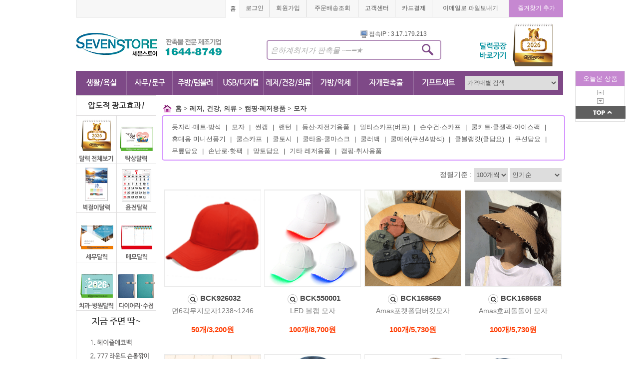

--- FILE ---
content_type: text/html
request_url: https://www.sevenstore.co.kr/shopping/sub.asp?cat=WBC024001002
body_size: 34195
content:





<!doctype html>
<html lang="euc-kr">
 <head>
  <meta charset="euc-kr">
    <meta http-equiv="X-UA-Compatible" content="IE=edge" /> <!-- IE9깨짐방지 -->
 <link rel="stylesheet" href="/css/style.css?v=1.2" type="text/css" />
 <script language="JavaScript" charset="euc-kr" src="/config/script/wellborn.js?v=1.3"></script>

 <script src="/Scripts/AC_RunActiveContent.js" type="text/javascript"></script>
<script src="https://cdn.jsdelivr.net/npm/clipboard@2/dist/clipboard.min.js"></script>
  <title>세븐스토어</title>
</head>
<style>
#search_text::placeholder {
  color: #aaaaaa;
  font-size: 15px;
  font-style: italic;
}
</style>
<body>
<input type="hidden" name="nowURL" value="/shopping/sub.asp?cat=WBC024001002">
<div id="wrap">
    <div id="top_nav">
        <table cellpadding="0" cellspacing="0" border="0" width="100%" id="top_nav_t">
            <tr height="35px">
                 
                <td class="g_td" width="300px" >&nbsp;</td>
                <td class="w_td"><a href="/index.asp">홈</a></td>
                <td class="g_td"><a href="JavaScript:fncLogin();">로그인</a></td>
                <td class="g_td"><a href="/member/member_02.asp">회원가입</a></td>
                <td class="g_td"><a href="/shopping/shopping9_01.asp?return_page=order_list">주문배송조회</a></td>
                <td class="g_td"><a href="/cs/board_list.asp?b_table=faq">고객센터</a></td>
                <td class="g_td"><a href="javascript:openB2BPay();">카드결제</a></td>
                
				<td class="g_td">
					<!--<a href="#" onClick="javascript:alert('이메일주소(sevenstore@daum.net)가 복사되었습니다.\n\nCtrl+V 하시면 붙여넣기가 가능합니다.     '); window.clipboardData.setData('Text', 'sevenstore@daum.net'); ">이메일로 파일보내기</a>-->
					<a href="#" class="copy-email" data-clipboard-text="sevenstore@daum.net">이메일로 파일보내기</a>
				</td>
                <td class="p_td"><a href="#" onClick="window.external.AddFavorite('http://www.sevenstore.co.kr', '세븐스토어'); return false;">즐겨찾기 추가</a></td>

                
            </tr>
        </table>
    </div>
    <div id="logo"><a href="/index.asp"><img src="/img/img/logo.png"></a></div>
    <div style="position:absolute;margin-top:60px;margin-left:570px"><img src="/images/icon_computer.gif" alt="IP아이콘" width="14" height="15" align='absmiddle'>&nbsp;접속IP : 3.17.179.213</div>
    <div id="search">
        <form action="/shopping/shopping7_01_2.asp" name="headsearch" method="get" onSubmit="return fncTopSearch(this);">
            <input type="hidden" name="hdn_search_keyword" id="hdn_search_keyword" value="">
            <input type="hidden" name="sPrice" id="sPrice" value="">
            <input type="hidden" name="ePrice" id="ePrice" value="">
            <input type="hidden" name="search_keyword" id="search_keyword" class="input_searchoption" align="absmiddle" value="통합검색" readonly onClick="fncSelectOpen();" style="cursor:pointer">
            <input type="hidden" name="hidden_text" value="우산" size="30">
        <div class="s_box">&nbsp;
                <!-- txt -> search로 변경  -->
                <input type="search" id= "search_text" name = "search_text"  value="" style="margin-top:5px;font-size:19px;width:300px;" placeholder="은하계최저가 판촉물 ··─━★">
                <input type="image" style="position:absolute;border:none; width:29px;height:25px;margin-top:5px;" src="/img/img/search_bg.jpg" align="middle">


        </div>
        </form>
    </div>
    <div id="top_banner"><a href="https://cal.sevenstore.co.kr/" target="_blank"><img src="/img/img/banner_1.png"></a></div>
    <div id="menu">
        <table cellpadding="0" cellspacing="0" border="0" width="100%">
            <tr>
                <td><a  class="roll" ><img src="/img/img/menu_1.png" onClick="cateView('1')" style="cursor:pointer;"><img src="/img/img/menu_1_over.png" class="over" onClick="cateView('1')" style="cursor:pointer;"></a></td>
                <td><a  class="roll" ><img src="/img/img/menu_2.png" onClick="cateView('3')" style="cursor:pointer;" ><img src="/img/img/menu_2_over.png" class="over" onClick="cateView('3')" style="cursor:pointer;" ></a></td>
                <td><a  class="roll" ><img src="/img/img/menu_3.png" onClick="cateView('2')" style="cursor:pointer;" ><img src="/img/img/menu_3_over.png" class="over" onClick="cateView('2')" style="cursor:pointer;" ></a></td>
                <td><a  class="roll"><img src="/img/img/menu_4.png"  onClick="cateView('4')" style="cursor:pointer;" ><img src="/img/img/menu_4_over.png" class="over"  onClick="cateView('4')" style="cursor:pointer;" ></a></td>
                <td><a  class="roll" ><img src="/img/img/menu_5.png" onClick="cateView('5')" style="cursor:pointer;" ><img src="/img/img/menu_5_over.png" class="over" onClick="cateView('5')" style="cursor:pointer;" ></a></td>
                <td><a  class="roll"  ><img src="/img/img/menu_6.png" onClick="cateView('6')" style="cursor:pointer;"><img src="/img/img/menu_6_over.png" class="over" onClick="cateView('6')" style="cursor:pointer;"></a></td>
                <td><a  class="roll"  ><img src="/img/img/menu_7.png" onClick="cateView('8')" style="cursor:pointer;"><img src="/img/img/menu_7_over.png" class="over" onClick="cateView('8')" style="cursor:pointer;"></a></td>
                <td><a  class="roll"  ><img src="/img/img/menu_8.png" onClick="cateView('7')" style="cursor:pointer;"><img src="/img/img/menu_8_over.png" class="over" onClick="cateView('7')" style="cursor:pointer;"></a></td>
                <td width="201px">

                        <select id="class" onChange="PriceView(this.value)" style="width:187px;height:28px;float:right;margin-right:10px">
                        <option value="">가격대별 검색</option>
                        <option value="1|100"  >백원이하</option>
                        <option value="101|200"  >백원초과 ~ 2백원이하</option>
                        <option value="201|300"  >2백원초과 ~ 3백원이하</option>
                        <option value="301|500"  >3백원초과 ~ 5백원이하</option>
                        <option value="501|1000"  >5백원초과 ~ 1천원이하</option>
                        <option value="1001|3000"  >1천원초과 ~ 3천원이하</option>
                        <option value="3001|5000"  >3천원초과 ~ 5천원이하</option>
                        <option value="5001|10000"  >5천원초과 ~ 1만원이하</option>
                        <option value="10001|20000"  >1만원초과 ~ 2만원이하</option>
                        <option value="20001|50000"  >2만원초과 ~ 5만원이하</option>
                        <option value="50001|"  >5만원초과</option>
                        </select>

                </td>
            </tr>
        </table>
    </div>
        <!--------------------------------------------오늘본상품----------------------------------------------------------------------------->
<script src="https://ajax.googleapis.com/ajax/libs/jquery/1.4.2/jquery.min.js"></script>
<script type="text/javascript">
//마지막 스크롤 TOP 위치
var lastScrollY = 0;

$(document).ready(function () {
 //setInterVal(사용할 함수, 1/1000초)  즉 quick함수를 1/1000초마다 실행
 setInterval(quick,1);
});

function quick() {
 //현재 스크롤바 top 위치, .scrollTop() - 선택한 element의 scroll 가능한 영역에서 가장 위쪽 위치
    currentY = $(window).scrollTop();

 //위치가 틀린 경우
    if(currentY != lastScrollY) {
       //percent=움직임속도 * (현재 scrollTop위치) - (마지막 scrollTop위치)
      percent = 0.1 * (currentY - lastScrollY);
      //percent가 0보다 크면 수를 올림  작으면 수를 내림.
       percent = ( percent > 0 ? Math.ceil(percent) : Math.floor(percent) );
       //quick의 style:top을 현재의 top에서 percent를 더한 값(음수라면 빼지겠지?)으로 바꿔준다.
      $("#quick").css("top", parseInt($("#quick").css("top")) + percent);
      //현재 위치를 lastScrollY에 저장해준다.
       lastScrollY = lastScrollY + percent;
    }

    //현재 ((윈도우넓이/2) +480) 을 left로 지정
    //$("#quick").css("left",($(window).width() / 2 ) + 800);
}
</script>
<div id="quick" style="position:absolute; margin-left:1000px; top:142px; width:57px; z-index:100; ">
    <div  id="today">
        <div class="today_title">오늘본 상품</div>
        <p><img src="/img/img/today_up.gif" style="cursor:pointer;" onClick="toPre();"></p>
        <div id="todayView">
        <!--<div class="today_img"></div>
        <p>제품명</p>
        <div class="today_img"></div>
        <p>제품명</p>
        -->
        </div>
        <p><img src="/img/img/today_down.gif" style="cursor:pointer;" onClick="toNxt();"></p>
        <p><a href="#"><img src="/img/img/today_bottom.gif" ></a></p>
    </div>

</div>
    <!--------------------------------------------오늘본상품----------------------------------------------------------------------------->
    
    <div id="menuView1"  style='position:absolute; z-index:3;border:1 solid #000000; background-color: #FFFFFF;display:none; '>
    

        <table cellpadding="0" cellspacing="0" border="0" width="973" id="all_category_t" >
            <tr>
                <td class="first_td2" width="15%"><a href="/shopping/sub.asp?cat=WBC020001000">타올(수건)</a></td>
                <td class="blue_t2">

                                 <a href='/shopping/sub.asp?cat=WBC020001001'>일반타올</a> |  <a href='/shopping/sub.asp?cat=WBC020001002'>주방타올(핸드타올)</a> |  <a href='/shopping/sub.asp?cat=WBC020001003'>스포츠타올</a> |  <a href='/shopping/sub.asp?cat=WBC020001004'>전사타올</a> |  <a href='/shopping/sub.asp?cat=WBC020001005'>송월타올</a> |  <a href='/shopping/sub.asp?cat=WBC020001006'>브랜드타올</a> |  <a href='/shopping/sub.asp?cat=WBC020001007'>호텔타올 컬렉션</a> |  <a href='/shopping/sub.asp?cat=WBC020001008'>비치·바스타올</a> |  <a href='/shopping/sub.asp?cat=WBC020001009'>케익타올</a> |  <a href='/shopping/sub.asp?cat=WBC020001010'>캐릭터·이니셜타올</a> |  <a href='/shopping/sub.asp?cat=WBC020001011'>타올선물세트</a> |  <a href='/shopping/sub.asp?cat=WBC020001012'>골프타올(릴타올)</a> |  <a href='/shopping/sub.asp?cat=WBC020001013'>쿨타올</a> 
                </td>
            </tr>
        </table>


    

        <table cellpadding="0" cellspacing="0" border="0" width="973" id="all_category_t" >
            <tr>
                <td class="first_td2" width="15%"><a href="/shopping/sub.asp?cat=WBC020002000">우산·양산</a></td>
                <td class="blue_t2">

                                 <a href='/shopping/sub.asp?cat=WBC020002001'>2단 우산</a> |  <a href='/shopping/sub.asp?cat=WBC020002002'>3단 우산</a> |  <a href='/shopping/sub.asp?cat=WBC020002003'>장우산(전체)</a> |  <a href='/shopping/sub.asp?cat=WBC020002004'>골프우산·장우산(70cm 이상)</a> |  <a href='/shopping/sub.asp?cat=WBC020002005'>2·3단완자↕우산</a> |  <a href='/shopping/sub.asp?cat=WBC020002006'>거꾸로우산</a> |  <a href='/shopping/sub.asp?cat=WBC020002007'>패션우산</a> |  <a href='/shopping/sub.asp?cat=WBC020002008'>5단 우산·미니 우양산</a> |  <a href='/shopping/sub.asp?cat=WBC020002009'>무지개·멜빵우산</a> |  <a href='/shopping/sub.asp?cat=WBC020002010'>어린이우산</a> |  <a href='/shopping/sub.asp?cat=WBC020002011'>투명·반투명·비닐우산</a> |  <a href='/shopping/sub.asp?cat=WBC020002012'>고급우산(브랜드우산)</a> |  <a href='/shopping/sub.asp?cat=WBC020002013'>우산선물세트</a> |  <a href='/shopping/sub.asp?cat=WBC020002014'>협립</a> |  <a href='/shopping/sub.asp?cat=WBC020002015'>스위스밀리터리</a> |  <a href='/shopping/sub.asp?cat=WBC020002016'>발렌티노루디</a> |  <a href='/shopping/sub.asp?cat=WBC020002018'>잭니클라우스</a> |  <a href='/shopping/sub.asp?cat=WBC020002019'>상클레르</a> |  <a href='/shopping/sub.asp?cat=WBC020002020'>PGA</a> |  <a href='/shopping/sub.asp?cat=WBC020002021'>메종</a> |  <a href='/shopping/sub.asp?cat=WBC020002023'>쉘브르</a> |  <a href='/shopping/sub.asp?cat=WBC020002024'>가르시아</a> |  <a href='/shopping/sub.asp?cat=WBC020002026'>아놀드바시니</a> |  <a href='/shopping/sub.asp?cat=WBC020002028'>피에르가르뎅</a> |  <a href='/shopping/sub.asp?cat=WBC020002029'>아가타</a> |  <a href='/shopping/sub.asp?cat=WBC020002030'>벨카리노</a> |  <a href='/shopping/sub.asp?cat=WBC020002031'>아놀드파마</a> |  <a href='/shopping/sub.asp?cat=WBC020002032'>폴로</a> |  <a href='/shopping/sub.asp?cat=WBC020002033'>우의</a> 
                </td>
            </tr>
        </table>


    

        <table cellpadding="0" cellspacing="0" border="0" width="973" id="all_category_t" >
            <tr>
                <td class="first_td2" width="15%"><a href="/shopping/sub.asp?cat=WBC020003000">생활용품·소형가전</a></td>
                <td class="blue_t2">

                                 <a href='/shopping/sub.asp?cat=WBC020003001'>구두용품&amp;헤라</a> |  <a href='/shopping/sub.asp?cat=WBC020003002'>줄자</a> |  <a href='/shopping/sub.asp?cat=WBC020003003'>방향제·디퓨저</a> |  <a href='/shopping/sub.asp?cat=WBC020003004'>다기능칼</a> |  <a href='/shopping/sub.asp?cat=WBC020003005'>공구&amp;공구함</a> |  <a href='/shopping/sub.asp?cat=WBC020003006'>쿠션·베개</a> |  <a href='/shopping/sub.asp?cat=WBC020003008'>온도계·습도계·체온계</a> |  <a href='/shopping/sub.asp?cat=WBC020003009'>반짇고리</a> |  <a href='/shopping/sub.asp?cat=WBC020003010'>저금통</a> |  <a href='/shopping/sub.asp?cat=WBC020003011'>라이타·성냥</a> |  <a href='/shopping/sub.asp?cat=WBC020003012'>새싹&amp;원예용품</a> |  <a href='/shopping/sub.asp?cat=WBC020003013'>면봉·이쑤시개·치간칫솔</a> |  <a href='/shopping/sub.asp?cat=WBC020003015'>가습기</a> |  <a href='/shopping/sub.asp?cat=WBC020003016'>제습기</a> |  <a href='/shopping/sub.asp?cat=WBC020003017'>무드등·스탠드</a> |  <a href='/shopping/sub.asp?cat=WBC020003018'>생활잡화</a> |  <a href='/shopping/sub.asp?cat=WBC020003019'>청소용품·청소기</a> |  <a href='/shopping/sub.asp?cat=WBC020003020'>드라이기·고데기·다리미</a> |  <a href='/shopping/sub.asp?cat=WBC020003021'>세탁용품·세탁세제</a> 
                </td>
            </tr>
        </table>


    

        <table cellpadding="0" cellspacing="0" border="0" width="973" id="all_category_t" >
            <tr>
                <td class="first_td2" width="15%"><a href="/shopping/sub.asp?cat=WBC020004000">욕실용품</a></td>
                <td class="blue_t2">

                                 <a href='/shopping/sub.asp?cat=WBC020004001'>비누·물비누·핸드워시</a> |  <a href='/shopping/sub.asp?cat=WBC020004002'>치약·칫솔·치실</a> |  <a href='/shopping/sub.asp?cat=WBC020004004'>전동칫솔·구강세정기</a> |  <a href='/shopping/sub.asp?cat=WBC020004005'>칫솔살균기</a> |  <a href='/shopping/sub.asp?cat=WBC020004006'>치약짜개·칫솔걸이·칫솔꽂이</a> |  <a href='/shopping/sub.asp?cat=WBC020004007'>치약칫솔세트</a> |  <a href='/shopping/sub.asp?cat=WBC020004008'>욕실선물세트</a> |  <a href='/shopping/sub.asp?cat=WBC020004009'>기타 욕실용품</a> 
                </td>
            </tr>
        </table>


    

        <table cellpadding="0" cellspacing="0" border="0" width="973" id="all_category_t" >
            <tr>
                <td class="first_td2" width="15%"><a href="/shopping/sub.asp?cat=WBC020005000">구급함·약통·안전용품</a></td>
                <td class="blue_t2">

                                 <a href='/shopping/sub.asp?cat=WBC020005001'>구급함</a> |  <a href='/shopping/sub.asp?cat=WBC020005002'>휴대용밴드</a> |  <a href='/shopping/sub.asp?cat=WBC020005003'>휴대용약통</a> |  <a href='/shopping/sub.asp?cat=WBC020005004'>안전용품</a> 
                </td>
            </tr>
        </table>


    

        <table cellpadding="0" cellspacing="0" border="0" width="973" id="all_category_t" >
            <tr>
                <td class="first_td2" width="15%"><a href="/shopping/sub.asp?cat=WBC020006000">공구·랜턴</a></td>
                <td class="blue_t2">

                                 <a href='/shopping/sub.asp?cat=WBC020006001'>공구</a> |  <a href='/shopping/sub.asp?cat=WBC020006002'>랜턴</a> 
                </td>
            </tr>
        </table>


    

        <table cellpadding="0" cellspacing="0" border="0" width="973" id="all_category_t" >
            <tr>
                <td class="first_td2" width="15%"><a href="/shopping/sub.asp?cat=WBC020007000">식품</a></td>
                <td class="blue_t2">

                                 <a href='/shopping/sub.asp?cat=WBC020007001'>소금</a> |  <a href='/shopping/sub.asp?cat=WBC020007002'>국수·면류</a> |  <a href='/shopping/sub.asp?cat=WBC020007003'>꿀·홍삼·차(茶)·음료·건강식품</a> |  <a href='/shopping/sub.asp?cat=WBC020007004'>발사믹·오일·간장·소스류</a> |  <a href='/shopping/sub.asp?cat=WBC020007005'>쌀·잡곡</a> |  <a href='/shopping/sub.asp?cat=WBC020007006'>간식·초콜릿·과자류</a> |  <a href='/shopping/sub.asp?cat=WBC020007007'>라면·즉석식품·반찬류</a> |  <a href='/shopping/sub.asp?cat=WBC020007008'>김·미역·건어물</a> |  <a href='/shopping/sub.asp?cat=WBC020007009'>밀가루·부침가루·튀김가루</a> 
                </td>
            </tr>
        </table>


    

        <table cellpadding="0" cellspacing="0" border="0" width="973" id="all_category_t" >
            <tr>
                <td class="first_td2" width="15%"><a href="/shopping/sub.asp?cat=WBC020008000">미용용품</a></td>
                <td class="blue_t2">

                                 <a href='/shopping/sub.asp?cat=WBC020008001'>손톱깎이(전체)</a> |  <a href='/shopping/sub.asp?cat=WBC020008002'>쓰리세븐 손톱깎이</a> |  <a href='/shopping/sub.asp?cat=WBC020008003'>썬크림·핸드크림</a> |  <a href='/shopping/sub.asp?cat=WBC020008004'>화장용품</a> |  <a href='/shopping/sub.asp?cat=WBC020008005'>손거울</a> |  <a href='/shopping/sub.asp?cat=WBC020008006'>정리함</a> |  <a href='/shopping/sub.asp?cat=WBC020008007'>미용소품</a> 
                </td>
            </tr>
        </table>


    
            <div style="z-index:10000;float:right;margin-top:-25px"><span style="cursor:pointer;" onClick="cateView('1')"><img src="/img/img/menu_close1.jpg" style=""></span></div>

        </div>

        
    <div id="menuView2"  style='position:absolute; z-index:3;border:1 solid #000000; background-color: #FFFFFF;display:none; '>
    

        <table cellpadding="0" cellspacing="0" border="0" width="973" id="all_category_t" >
            <tr>
                <td class="first_td2" width="15%"><a href="/shopping/sub.asp?cat=WBC021001000">머그&amp;컵</a></td>
                <td class="blue_t2">

                                 <a href='/shopping/sub.asp?cat=WBC021001001'>도자기머그컵</a> |  <a href='/shopping/sub.asp?cat=WBC021001002'>변색머그컵</a> |  <a href='/shopping/sub.asp?cat=WBC021001003'>포토머그컵</a> |  <a href='/shopping/sub.asp?cat=WBC021001004'>스텐머그컵</a> |  <a href='/shopping/sub.asp?cat=WBC021001005'>캠핑·등산컵</a> |  <a href='/shopping/sub.asp?cat=WBC021001006'>유리머그&amp;유리컵</a> |  <a href='/shopping/sub.asp?cat=WBC021001007'>에코컵&amp;일반컵</a> |  <a href='/shopping/sub.asp?cat=WBC021001008'>백머그</a> |  <a href='/shopping/sub.asp?cat=WBC021001009'>뚜껑머그(도자기)</a> |  <a href='/shopping/sub.asp?cat=WBC021001010'>머그컵 선물세트</a> |  <a href='/shopping/sub.asp?cat=WBC021001011'>커피잔·술잔·기타</a> 
                </td>
            </tr>
        </table>


    

        <table cellpadding="0" cellspacing="0" border="0" width="973" id="all_category_t" >
            <tr>
                <td class="first_td2" width="15%"><a href="/shopping/sub.asp?cat=WBC021002000">보틀·물병·스포츠물병</a></td>
                <td class="blue_t2">

                                 <a href='/shopping/sub.asp?cat=WBC021002001'>보틀(전체)</a> |  <a href='/shopping/sub.asp?cat=WBC021002002'>에코젠·트라이탄 보틀</a> |  <a href='/shopping/sub.asp?cat=WBC021002003'>아이스전용 보틀</a> |  <a href='/shopping/sub.asp?cat=WBC021002004'>스텐보틀·스텐물병</a> |  <a href='/shopping/sub.asp?cat=WBC021002005'>스포츠물병</a> |  <a href='/shopping/sub.asp?cat=WBC021002006'>티보틀·녹차물병</a> |  <a href='/shopping/sub.asp?cat=WBC021002007'>쉐이크물병</a> |  <a href='/shopping/sub.asp?cat=WBC021002008'>대용량보틀(1000ml)</a> |  <a href='/shopping/sub.asp?cat=WBC021002009'>워터저그</a> |  <a href='/shopping/sub.asp?cat=WBC021002010'>보틀·스포츠 선물세트</a> |  <a href='/shopping/sub.asp?cat=WBC021002011'>기타 물병</a> 
                </td>
            </tr>
        </table>


    

        <table cellpadding="0" cellspacing="0" border="0" width="973" id="all_category_t" >
            <tr>
                <td class="first_td2" width="15%"><a href="/shopping/sub.asp?cat=WBC021003000">텀블러·보온보냉병·보온보냉가방</a></td>
                <td class="blue_t2">

                                 <a href='/shopping/sub.asp?cat=WBC021003001'>텀블러(전체)</a> |  <a href='/shopping/sub.asp?cat=WBC021003002'>리유저블텀블러</a> |  <a href='/shopping/sub.asp?cat=WBC021003003'>대용량 텀블러(700ml이상)</a> |  <a href='/shopping/sub.asp?cat=WBC021003004'>LED·온도표시 텀블러</a> |  <a href='/shopping/sub.asp?cat=WBC021003005'>빨대 텀블러</a> |  <a href='/shopping/sub.asp?cat=WBC021003006'>보온보냉병·진공·원터치</a> |  <a href='/shopping/sub.asp?cat=WBC021003007'>텀블러 선물세트</a> |  <a href='/shopping/sub.asp?cat=WBC021003008'>보온·보냉가방</a> |  <a href='/shopping/sub.asp?cat=WBC021003009'>아이스텀블러</a> |  <a href='/shopping/sub.asp?cat=WBC021003010'>펫 텀블러</a> |  <a href='/shopping/sub.asp?cat=WBC021003011'>핸디·핸들 텀블러</a> |  <a href='/shopping/sub.asp?cat=WBC021003012'>접이식·실리콘 텀블러</a> |  <a href='/shopping/sub.asp?cat=WBC021003013'>머그형텀블러·스텐머그</a> 
                </td>
            </tr>
        </table>


    

        <table cellpadding="0" cellspacing="0" border="0" width="973" id="all_category_t" >
            <tr>
                <td class="first_td2" width="15%"><a href="/shopping/sub.asp?cat=WBC021004000">주방용품</a></td>
                <td class="blue_t2">

                                 <a href='/shopping/sub.asp?cat=WBC021004001'>앞치마</a> |  <a href='/shopping/sub.asp?cat=WBC021004002'>시장가방·부직포·타포린 가방</a> |  <a href='/shopping/sub.asp?cat=WBC021004003'>냄비받침</a> |  <a href='/shopping/sub.asp?cat=WBC021004004'>수저세트·수저받침</a> |  <a href='/shopping/sub.asp?cat=WBC021004005'>주방장갑</a> |  <a href='/shopping/sub.asp?cat=WBC021004006'>행주</a> |  <a href='/shopping/sub.asp?cat=WBC021004007'>수세미</a> |  <a href='/shopping/sub.asp?cat=WBC021004008'>컵받침·식탁매트</a> |  <a href='/shopping/sub.asp?cat=WBC021004009'>위생백&amp;위생장갑</a> |  <a href='/shopping/sub.asp?cat=WBC021004010'>고무장갑</a> |  <a href='/shopping/sub.asp?cat=WBC021004011'>주방잡화</a> |  <a href='/shopping/sub.asp?cat=WBC021004012'>와인용품</a> |  <a href='/shopping/sub.asp?cat=WBC021004013'>주방세제</a> 
                </td>
            </tr>
        </table>


    

        <table cellpadding="0" cellspacing="0" border="0" width="973" id="all_category_t" >
            <tr>
                <td class="first_td2" width="15%"><a href="/shopping/sub.asp?cat=WBC021005000">조리도구</a></td>
                <td class="blue_t2">

                                 <a href='/shopping/sub.asp?cat=WBC021005001'>가위</a> |  <a href='/shopping/sub.asp?cat=WBC021005002'>칼·도마</a> |  <a href='/shopping/sub.asp?cat=WBC021005003'>주걱·국자</a> |  <a href='/shopping/sub.asp?cat=WBC021005004'>냄비&amp;뚝배기</a> |  <a href='/shopping/sub.asp?cat=WBC021005005'>후라이팬·웍·구이판·그릴</a> |  <a href='/shopping/sub.asp?cat=WBC021005006'>밥솥·튀김기·인덕션·오븐</a> |  <a href='/shopping/sub.asp?cat=WBC021005007'>믹서기·블렌더</a> |  <a href='/shopping/sub.asp?cat=WBC021005008'>무선주전자·멀티포트·쿠커·쿠커타이머</a> |  <a href='/shopping/sub.asp?cat=WBC021005009'>커피메이커</a> 
                </td>
            </tr>
        </table>


    

        <table cellpadding="0" cellspacing="0" border="0" width="973" id="all_category_t" >
            <tr>
                <td class="first_td2" width="15%"><a href="/shopping/sub.asp?cat=WBC021006000">식기·용기</a></td>
                <td class="blue_t2">

                                 <a href='/shopping/sub.asp?cat=WBC021006001'>글라스락·밀폐용기</a> |  <a href='/shopping/sub.asp?cat=WBC021006002'>공기·접시·찬기</a> |  <a href='/shopping/sub.asp?cat=WBC021006003'>믹싱볼</a> |  <a href='/shopping/sub.asp?cat=WBC021006004'>양념통</a> |  <a href='/shopping/sub.asp?cat=WBC021006005'>캐니스터</a> 
                </td>
            </tr>
        </table>


    

        <table cellpadding="0" cellspacing="0" border="0" width="973" id="all_category_t" >
            <tr>
                <td class="first_td2" width="15%"><a href="/shopping/sub.asp?cat=WBC021007000">쟁반·접시</a></td>
                <td class="blue_t2">

                                 <a href='/shopping/sub.asp?cat=WBC021007001'>쟁반</a> |  <a href='/shopping/sub.asp?cat=WBC021007002'>접시</a> 
                </td>
            </tr>
        </table>


    

        <table cellpadding="0" cellspacing="0" border="0" width="973" id="all_category_t" >
            <tr>
                <td class="first_td2" width="15%"><a href="/shopping/sub.asp?cat=WBC021008000">업소용품</a></td>
                <td class="blue_t2">

                                 <a href='/shopping/sub.asp?cat=WBC021008001'>오프너</a> |  <a href='/shopping/sub.asp?cat=WBC021008002'>자석스티커</a> |  <a href='/shopping/sub.asp?cat=WBC021008003'>라이타·성냥</a> |  <a href='/shopping/sub.asp?cat=WBC021008004'>메뉴판</a> |  <a href='/shopping/sub.asp?cat=WBC021008005'>빌지</a> |  <a href='/shopping/sub.asp?cat=WBC021008006'>면봉·이쑤시개·치간칫솔</a> 
                </td>
            </tr>
        </table>


    
            <div style="z-index:10000;float:right;margin-top:-25px"><span style="cursor:pointer;" onClick="cateView('2')"><img src="/img/img/menu_close1.jpg" style=""></span></div>

        </div>

        
    <div id="menuView3"  style='position:absolute; z-index:3;border:1 solid #000000; background-color: #FFFFFF;display:none; '>
    

        <table cellpadding="0" cellspacing="0" border="0" width="973" id="all_category_t" >
            <tr>
                <td class="first_td2" width="15%"><a href="/shopping/sub.asp?cat=WBC022001000">볼펜</a></td>
                <td class="blue_t2">

                                 <a href='/shopping/sub.asp?cat=WBC022001001'>다색볼펜(색깔볼펜)</a> |  <a href='/shopping/sub.asp?cat=WBC022001002'>저가볼펜(500원 이하)</a> |  <a href='/shopping/sub.asp?cat=WBC022001003'>중가볼펜(500원 이상)</a> |  <a href='/shopping/sub.asp?cat=WBC022001004'>고가볼펜(1000원 이상)</a> |  <a href='/shopping/sub.asp?cat=WBC022001005'>터치펜</a> |  <a href='/shopping/sub.asp?cat=WBC022001006'>빅볼펜</a> |  <a href='/shopping/sub.asp?cat=WBC022001007'>미니볼펜</a> |  <a href='/shopping/sub.asp?cat=WBC022001008'>기능성볼펜</a> |  <a href='/shopping/sub.asp?cat=WBC022001009'>목걸이·부착식·스탠드볼펜</a> |  <a href='/shopping/sub.asp?cat=WBC022001010'>캐릭터·라이트볼펜</a> |  <a href='/shopping/sub.asp?cat=WBC022001011'>USB메모리볼펜</a> |  <a href='/shopping/sub.asp?cat=WBC022001013'>브랜드볼펜</a> |  <a href='/shopping/sub.asp?cat=WBC022001014'>만년필</a> |  <a href='/shopping/sub.asp?cat=WBC022001015'>볼펜케이스</a> |  <a href='/shopping/sub.asp?cat=WBC022001016'>볼펜 세트상품</a> 
                </td>
            </tr>
        </table>


    

        <table cellpadding="0" cellspacing="0" border="0" width="973" id="all_category_t" >
            <tr>
                <td class="first_td2" width="15%"><a href="/shopping/sub.asp?cat=WBC022002000">형광펜·싸인펜·네임펜</a></td>
                <td class="blue_t2">

                                 <a href='/shopping/sub.asp?cat=WBC022002001'>형광펜</a> |  <a href='/shopping/sub.asp?cat=WBC022002002'>싸인펜·네임펜</a> |  <a href='/shopping/sub.asp?cat=WBC022002003'>형광펜 세트상품</a> |  <a href='/shopping/sub.asp?cat=WBC022002004'>고체형광펜</a> 
                </td>
            </tr>
        </table>


    

        <table cellpadding="0" cellspacing="0" border="0" width="973" id="all_category_t" >
            <tr>
                <td class="first_td2" width="15%"><a href="/shopping/sub.asp?cat=WBC022003000">샤프·연필</a></td>
                <td class="blue_t2">

                                 <a href='/shopping/sub.asp?cat=WBC022003001'>샤프</a> |  <a href='/shopping/sub.asp?cat=WBC022003002'>연필</a> |  <a href='/shopping/sub.asp?cat=WBC022003004'>색연필·크레파스</a> |  <a href='/shopping/sub.asp?cat=WBC022003005'>샤프 세트상품</a> 
                </td>
            </tr>
        </table>


    

        <table cellpadding="0" cellspacing="0" border="0" width="973" id="all_category_t" >
            <tr>
                <td class="first_td2" width="15%"><a href="/shopping/sub.asp?cat=WBC022004000">레이저포인터·프리젠터</a></td>
                <td class="blue_t2">

                                 <a href='/shopping/sub.asp?cat=WBC022004001'>레이저포인터</a> |  <a href='/shopping/sub.asp?cat=WBC022004002'>프리젠터</a> 
                </td>
            </tr>
        </table>


    

        <table cellpadding="0" cellspacing="0" border="0" width="973" id="all_category_t" >
            <tr>
                <td class="first_td2" width="15%"><a href="/shopping/sub.asp?cat=WBC022005000">화일·바인더</a></td>
                <td class="blue_t2">

                                 <a href='/shopping/sub.asp?cat=WBC022005001'>L홀더화일·PP화일·종이화일·홀더류</a> |  <a href='/shopping/sub.asp?cat=WBC022005002'>클리어화일·클리어바인더</a> |  <a href='/shopping/sub.asp?cat=WBC022005003'>클립보드·결재판</a> |  <a href='/shopping/sub.asp?cat=WBC022005004'>지퍼화일·화일케이스</a> |  <a href='/shopping/sub.asp?cat=WBC022005005'>바인더노트·메모패드</a> 
                </td>
            </tr>
        </table>


    

        <table cellpadding="0" cellspacing="0" border="0" width="973" id="all_category_t" >
            <tr>
                <td class="first_td2" width="15%"><a href="/shopping/sub.asp?cat=WBC022006000">다이어리·수첩·노트</a></td>
                <td class="blue_t2">

                                 <a href='/shopping/sub.asp?cat=WBC022006001'>다이어리(전체)</a> |  <a href='/shopping/sub.asp?cat=WBC022006002'>수첩(노트식,끼움식)</a> |  <a href='/shopping/sub.asp?cat=WBC022006003'>시스템다이어리</a> |  <a href='/shopping/sub.asp?cat=WBC022006004'>메모수첩·볼펜수첩·기자수첩</a> |  <a href='/shopping/sub.asp?cat=WBC022006005'>메모수첩 세트상품</a> |  <a href='/shopping/sub.asp?cat=WBC022006006'>전자노트</a> 
                </td>
            </tr>
        </table>


    

        <table cellpadding="0" cellspacing="0" border="0" width="973" id="all_category_t" >
            <tr>
                <td class="first_td2" width="15%"><a href="/shopping/sub.asp?cat=WBC022007000">메모류</a></td>
                <td class="blue_t2">

                                 <a href='/shopping/sub.asp?cat=WBC022007003'>메모지</a> |  <a href='/shopping/sub.asp?cat=WBC022007004'>떡메모지</a> |  <a href='/shopping/sub.asp?cat=WBC022007005'>점착메모지</a> |  <a href='/shopping/sub.asp?cat=WBC022007006'>메모함·디스펜서</a> |  <a href='/shopping/sub.asp?cat=WBC022007007'>메모수첩·볼펜수첩·기자수첩</a> |  <a href='/shopping/sub.asp?cat=WBC022007008'>측면 컬러전사 메모지</a> |  <a href='/shopping/sub.asp?cat=WBC022007009'>메모수첩 세트상품</a> |  <a href='/shopping/sub.asp?cat=WBC022007010'>기타 메모류</a> 
                </td>
            </tr>
        </table>


    

        <table cellpadding="0" cellspacing="0" border="0" width="973" id="all_category_t" >
            <tr>
                <td class="first_td2" width="15%"><a href="/shopping/sub.asp?cat=WBC022008000">문구류</a></td>
                <td class="blue_t2">

                                 <a href='/shopping/sub.asp?cat=WBC022008001'>메모홀더·메모클립·메모보드</a> |  <a href='/shopping/sub.asp?cat=WBC022008002'>자</a> |  <a href='/shopping/sub.asp?cat=WBC022008003'>책갈피</a> |  <a href='/shopping/sub.asp?cat=WBC022008004'>필통</a> |  <a href='/shopping/sub.asp?cat=WBC022008005'>호치케스</a> |  <a href='/shopping/sub.asp?cat=WBC022008006'>책받침</a> |  <a href='/shopping/sub.asp?cat=WBC022008008'>문구용품</a> 
                </td>
            </tr>
        </table>


    

        <table cellpadding="0" cellspacing="0" border="0" width="973" id="all_category_t" >
            <tr>
                <td class="first_td2" width="15%"><a href="/shopping/sub.asp?cat=WBC022009000">데스크용품</a></td>
                <td class="blue_t2">

                                 <a href='/shopping/sub.asp?cat=WBC022009001'>탁상사무세트</a> |  <a href='/shopping/sub.asp?cat=WBC022009002'>문구함·명함함·펜꽂이·붓통·인주함</a> |  <a href='/shopping/sub.asp?cat=WBC022009003'>계산기</a> |  <a href='/shopping/sub.asp?cat=WBC022009004'>도장지갑·인주함·통장지갑</a> |  <a href='/shopping/sub.asp?cat=WBC022009005'>레터오프너(봉투칼)</a> |  <a href='/shopping/sub.asp?cat=WBC022009006'>VIP데스크용품</a> |  <a href='/shopping/sub.asp?cat=WBC022009007'>고무판·매트</a> |  <a href='/shopping/sub.asp?cat=WBC022009008'>독서대</a> |  <a href='/shopping/sub.asp?cat=WBC022009009'>무드등·스탠드</a> |  <a href='/shopping/sub.asp?cat=WBC022009010'>가습기</a> 
                </td>
            </tr>
        </table>


    

        <table cellpadding="0" cellspacing="0" border="0" width="973" id="all_category_t" >
            <tr>
                <td class="first_td2" width="15%"><a href="/shopping/sub.asp?cat=WBC022010000">명함용품</a></td>
                <td class="blue_t2">

                                 <a href='/shopping/sub.asp?cat=WBC022010001'>명함지갑</a> |  <a href='/shopping/sub.asp?cat=WBC022010002'>명함꽂이·케이스</a> |  <a href='/shopping/sub.asp?cat=WBC022010003'>명함첩</a> 
                </td>
            </tr>
        </table>


    

        <table cellpadding="0" cellspacing="0" border="0" width="973" id="all_category_t" >
            <tr>
                <td class="first_td2" width="15%"><a href="/shopping/sub.asp?cat=WBC022011000">미니선풍기(핸디선풍기)</a></td>
                <td class="blue_t2">

                                 <a href='/shopping/sub.asp?cat=WBC022011001'>탁상용 미니선풍기</a> |  <a href='/shopping/sub.asp?cat=WBC022011002'>휴대용 미니선풍기</a> 
                </td>
            </tr>
        </table>


    

        <table cellpadding="0" cellspacing="0" border="0" width="973" id="all_category_t" >
            <tr>
                <td class="first_td2" width="15%"><a href="/shopping/sub.asp?cat=WBC022012000">기타 사무용품</a></td>
                <td class="blue_t2">

                                 <a href='/shopping/sub.asp?cat=WBC022012001'>통장지갑</a> |  <a href='/shopping/sub.asp?cat=WBC022012002'>상장케이스</a> |  <a href='/shopping/sub.asp?cat=WBC022012003'>이름표(네임텍)·사원증·원산지·PP응용제품</a> |  <a href='/shopping/sub.asp?cat=WBC022012005'>사무잡화</a> 
                </td>
            </tr>
        </table>


    
            <div style="z-index:10000;float:right;margin-top:-25px"><span style="cursor:pointer;" onClick="cateView('3')"><img src="/img/img/menu_close1.jpg" style=""></span></div>

        </div>

        
    <div id="menuView4"  style='position:absolute; z-index:3;border:1 solid #000000; background-color: #FFFFFF;display:none; '>
    

        <table cellpadding="0" cellspacing="0" border="0" width="973" id="all_category_t" >
            <tr>
                <td class="first_td2" width="15%"><a href="/shopping/sub.asp?cat=WBC023001000">USB메모리</a></td>
                <td class="blue_t2">

                                 <a href='/shopping/sub.asp?cat=WBC023001001'>카드형 USB메모리</a> |  <a href='/shopping/sub.asp?cat=WBC023001002'>OTG(스마트폰·PC 겸용)</a> |  <a href='/shopping/sub.asp?cat=WBC023001003'>스윙형 USB메모리</a> |  <a href='/shopping/sub.asp?cat=WBC023001004'>슬라이드형 USB메모리</a> |  <a href='/shopping/sub.asp?cat=WBC023001005'>캡방식 USB메모리</a> |  <a href='/shopping/sub.asp?cat=WBC023001006'>스틱형 USB메모리</a> |  <a href='/shopping/sub.asp?cat=WBC023001007'>자개 USB메모리</a> |  <a href='/shopping/sub.asp?cat=WBC023001008'>USB메모리 세트</a> |  <a href='/shopping/sub.asp?cat=WBC023001009'>USB메모리 겸용제품</a> 
                </td>
            </tr>
        </table>


    

        <table cellpadding="0" cellspacing="0" border="0" width="973" id="all_category_t" >
            <tr>
                <td class="first_td2" width="15%"><a href="/shopping/sub.asp?cat=WBC023002000">스마트폰용품</a></td>
                <td class="blue_t2">

                                 <a href='/shopping/sub.asp?cat=WBC023002001'>스마트폰거치대·스마트톡·스마트링</a> |  <a href='/shopping/sub.asp?cat=WBC023002002'>스마트 터치펜</a> |  <a href='/shopping/sub.asp?cat=WBC023002003'>스마트폰 보조배터리</a> |  <a href='/shopping/sub.asp?cat=WBC023002004'>무선충전기</a> |  <a href='/shopping/sub.asp?cat=WBC023002005'>충전케이블</a> |  <a href='/shopping/sub.asp?cat=WBC023002006'>충전어댑터</a> |  <a href='/shopping/sub.asp?cat=WBC023002010'>전자파차단 스티커</a> |  <a href='/shopping/sub.asp?cat=WBC023002011'>셀카봉·거치대·삼각대</a> |  <a href='/shopping/sub.asp?cat=WBC023002012'>차량용거치대</a> |  <a href='/shopping/sub.asp?cat=WBC023002013'>스마트폰 액정클렌저</a> |  <a href='/shopping/sub.asp?cat=WBC023002014'>스마트폰살균기</a> |  <a href='/shopping/sub.asp?cat=WBC023002017'>기타 스마트폰용품</a> 
                </td>
            </tr>
        </table>


    

        <table cellpadding="0" cellspacing="0" border="0" width="973" id="all_category_t" >
            <tr>
                <td class="first_td2" width="15%"><a href="/shopping/sub.asp?cat=WBC023003000">컴퓨터용품</a></td>
                <td class="blue_t2">

                                 <a href='/shopping/sub.asp?cat=WBC023003001'>마우스패드</a> |  <a href='/shopping/sub.asp?cat=WBC023003002'>마우스패드(무선충전)</a> |  <a href='/shopping/sub.asp?cat=WBC023003003'>키보드</a> |  <a href='/shopping/sub.asp?cat=WBC023003004'>마우스</a> |  <a href='/shopping/sub.asp?cat=WBC023003005'>모니터메모보드·모니터받침대</a> |  <a href='/shopping/sub.asp?cat=WBC023003006'>usb허브·외장하드</a> |  <a href='/shopping/sub.asp?cat=WBC023003009'>전자파차단 스티커</a> |  <a href='/shopping/sub.asp?cat=WBC023003011'>사무용 PC</a> |  <a href='/shopping/sub.asp?cat=WBC023003012'>노트북·테블릿 거치대·파우치</a> |  <a href='/shopping/sub.asp?cat=WBC023003013'>기타 컴퓨터용품</a> 
                </td>
            </tr>
        </table>


    

        <table cellpadding="0" cellspacing="0" border="0" width="973" id="all_category_t" >
            <tr>
                <td class="first_td2" width="15%"><a href="/shopping/sub.asp?cat=WBC023004000">블루투스용품</a></td>
                <td class="blue_t2">

                                 <a href='/shopping/sub.asp?cat=WBC023004001'>블루투스 스피커</a> |  <a href='/shopping/sub.asp?cat=WBC023004002'>블루투스 헤드셋·이어폰</a> |  <a href='/shopping/sub.asp?cat=WBC023004003'>블루투스 키보드·마우스</a> |  <a href='/shopping/sub.asp?cat=WBC023004004'>기타 블루투스용품</a> 
                </td>
            </tr>
        </table>


    

        <table cellpadding="0" cellspacing="0" border="0" width="973" id="all_category_t" >
            <tr>
                <td class="first_td2" width="15%"><a href="/shopping/sub.asp?cat=WBC023005000">보조배터리</a></td>
                <td class="blue_t2">

                                 <a href='/shopping/sub.asp?cat=WBC023005001'>5000mAh 미만</a> |  <a href='/shopping/sub.asp?cat=WBC023005002'>5000mAh 이상</a> |  <a href='/shopping/sub.asp?cat=WBC023005003'>10000mAh 이상</a> |  <a href='/shopping/sub.asp?cat=WBC023005004'>20000mAh 이상</a> |  <a href='/shopping/sub.asp?cat=WBC023005005'>무선충전 보조배터리</a> |  <a href='/shopping/sub.asp?cat=WBC023005006'>손난로 보조배터리</a> 
                </td>
            </tr>
        </table>


    

        <table cellpadding="0" cellspacing="0" border="0" width="973" id="all_category_t" >
            <tr>
                <td class="first_td2" width="15%"><a href="/shopping/sub.asp?cat=WBC023006000">선풍기</a></td>
                <td class="blue_t2">

                                 <a href='/shopping/sub.asp?cat=WBC023006001'>탁상용 미니선풍기</a> |  <a href='/shopping/sub.asp?cat=WBC023006002'>휴대용 미니선풍기</a> 
                </td>
            </tr>
        </table>


    

        <table cellpadding="0" cellspacing="0" border="0" width="973" id="all_category_t" >
            <tr>
                <td class="first_td2" width="15%"><a href="/shopping/sub.asp?cat=WBC023008000">핸드폰충전기</a></td>
                <td class="blue_t2">

                                 <a href='/shopping/sub.asp?cat=WBC023008002'>무선충전기(전체)</a> |  <a href='/shopping/sub.asp?cat=WBC023008003'>고속무선충전기</a> |  <a href='/shopping/sub.asp?cat=WBC023008004'>거치대형 무선충전기</a> |  <a href='/shopping/sub.asp?cat=WBC023008005'>테이블·패드형 무선충전기</a> |  <a href='/shopping/sub.asp?cat=WBC023008006'>충전케이블</a> |  <a href='/shopping/sub.asp?cat=WBC023008007'>충전어댑터</a> |  <a href='/shopping/sub.asp?cat=WBC023008008'>케이블+어댑터세트</a> |  <a href='/shopping/sub.asp?cat=WBC023008009'>차량용 충전잭</a> |  <a href='/shopping/sub.asp?cat=WBC023008010'>차량용 무선충전기</a> |  <a href='/shopping/sub.asp?cat=WBC023008011'>해외 여행용 어댑터</a> 
                </td>
            </tr>
        </table>


    

        <table cellpadding="0" cellspacing="0" border="0" width="973" id="all_category_t" >
            <tr>
                <td class="first_td2" width="15%"><a href="/shopping/sub.asp?cat=WBC023009000">생활가전</a></td>
                <td class="blue_t2">

                                 <a href='/shopping/sub.asp?cat=WBC023009001'>청소기</a> |  <a href='/shopping/sub.asp?cat=WBC023009002'>무드등·스탠드</a> |  <a href='/shopping/sub.asp?cat=WBC023009003'>공기청정기</a> |  <a href='/shopping/sub.asp?cat=WBC023009004'>다리미·보풀제거기</a> |  <a href='/shopping/sub.asp?cat=WBC023009005'>건강가전</a> |  <a href='/shopping/sub.asp?cat=WBC023009006'>이미용가전</a> |  <a href='/shopping/sub.asp?cat=WBC023009007'>가습기</a> |  <a href='/shopping/sub.asp?cat=WBC023009008'>기타 생활가전</a> 
                </td>
            </tr>
        </table>


    

        <table cellpadding="0" cellspacing="0" border="0" width="973" id="all_category_t" >
            <tr>
                <td class="first_td2" width="15%"><a href="/shopping/sub.asp?cat=WBC023010000">주방가전</a></td>
                <td class="blue_t2">

                                 <a href='/shopping/sub.asp?cat=WBC023010001'>믹서기·블렌더</a> |  <a href='/shopping/sub.asp?cat=WBC023010002'>무선주전자·멀티포트·쿠커·쿠커타이머</a> |  <a href='/shopping/sub.asp?cat=WBC023010003'>커피메이커</a> |  <a href='/shopping/sub.asp?cat=WBC023010004'>전기그릴·팬</a> |  <a href='/shopping/sub.asp?cat=WBC023010005'>전기밥솥·튀김기·인덕션·오븐</a> |  <a href='/shopping/sub.asp?cat=WBC023010006'>기타 주방가전</a> 
                </td>
            </tr>
        </table>


    
            <div style="z-index:10000;float:right;margin-top:-25px"><span style="cursor:pointer;" onClick="cateView('4')"><img src="/img/img/menu_close1.jpg" style=""></span></div>

        </div>

        
    <div id="menuView5"  style='position:absolute; z-index:3;border:1 solid #000000; background-color: #FFFFFF;display:none; '>
    

        <table cellpadding="0" cellspacing="0" border="0" width="973" id="all_category_t" >
            <tr>
                <td class="first_td2" width="15%"><a href="/shopping/sub.asp?cat=WBC024001000">캠핑·레저용품</a></td>
                <td class="blue_t2">

                                 <a href='/shopping/sub.asp?cat=WBC024001001'>돗자리·매트·방석</a> |  <a href='/shopping/sub.asp?cat=WBC024001002'>모자</a> |  <a href='/shopping/sub.asp?cat=WBC024001003'>썬캡</a> |  <a href='/shopping/sub.asp?cat=WBC024001004'>랜턴</a> |  <a href='/shopping/sub.asp?cat=WBC024001005'>등산·자전거용품</a> |  <a href='/shopping/sub.asp?cat=WBC024001006'>멀티스카프(버프)</a> |  <a href='/shopping/sub.asp?cat=WBC024001007'>손수건·스카프</a> |  <a href='/shopping/sub.asp?cat=WBC024001009'>쿨키트·쿨젤팩·아이스팩</a> |  <a href='/shopping/sub.asp?cat=WBC024001010'>휴대용 미니선풍기</a> |  <a href='/shopping/sub.asp?cat=WBC024001012'>쿨스카프</a> |  <a href='/shopping/sub.asp?cat=WBC024001013'>쿨토시</a> |  <a href='/shopping/sub.asp?cat=WBC024001014'>쿨타올·쿨마스크</a> |  <a href='/shopping/sub.asp?cat=WBC024001015'>쿨러백</a> |  <a href='/shopping/sub.asp?cat=WBC024001016'>쿨메쉬(쿠션&amp;방석)</a> |  <a href='/shopping/sub.asp?cat=WBC024001017'>쿨블랭킷(쿨담요)</a> |  <a href='/shopping/sub.asp?cat=WBC024001018'>쿠션담요</a> |  <a href='/shopping/sub.asp?cat=WBC024001019'>무릎담요</a> |  <a href='/shopping/sub.asp?cat=WBC024001020'>손난로·핫팩</a> |  <a href='/shopping/sub.asp?cat=WBC024001021'>망토담요</a> |  <a href='/shopping/sub.asp?cat=WBC024001022'>기타 레저용품</a> |  <a href='/shopping/sub.asp?cat=WBC024001023'>캠핑·취사용품</a> 
                </td>
            </tr>
        </table>


    

        <table cellpadding="0" cellspacing="0" border="0" width="973" id="all_category_t" >
            <tr>
                <td class="first_td2" width="15%"><a href="/shopping/sub.asp?cat=WBC024002000">여행용품</a></td>
                <td class="blue_t2">

                                 <a href='/shopping/sub.asp?cat=WBC024002001'>치약칫솔세트</a> |  <a href='/shopping/sub.asp?cat=WBC024002002'>여행용세트</a> |  <a href='/shopping/sub.asp?cat=WBC024002003'>여행용가방·파우치·손가방</a> |  <a href='/shopping/sub.asp?cat=WBC024002005'>무릎담요</a> |  <a href='/shopping/sub.asp?cat=WBC024002006'>쿠션담요</a> |  <a href='/shopping/sub.asp?cat=WBC024002007'>여권지갑</a> |  <a href='/shopping/sub.asp?cat=WBC024002008'>충전잭·어댑터·차량용거치대</a> |  <a href='/shopping/sub.asp?cat=WBC024002010'>여행·캠핑 추천상품</a> |  <a href='/shopping/sub.asp?cat=WBC024002011'>목베개·안대</a> 
                </td>
            </tr>
        </table>


    

        <table cellpadding="0" cellspacing="0" border="0" width="973" id="all_category_t" >
            <tr>
                <td class="first_td2" width="15%"><a href="/shopping/sub.asp?cat=WBC024003000">차량용품</a></td>
                <td class="blue_t2">

                                 <a href='/shopping/sub.asp?cat=WBC024003001'>주차알림판</a> |  <a href='/shopping/sub.asp?cat=WBC024003002'>검사증케이스</a> |  <a href='/shopping/sub.asp?cat=WBC024003004'>성에제거기</a> |  <a href='/shopping/sub.asp?cat=WBC024003007'>차량안내판·표지판·경광봉·안전·비상망치</a> |  <a href='/shopping/sub.asp?cat=WBC024003008'>차량용충전잭</a> |  <a href='/shopping/sub.asp?cat=WBC024003009'>차량용스마트거치대</a> |  <a href='/shopping/sub.asp?cat=WBC024003010'>기타 차량용품</a> 
                </td>
            </tr>
        </table>


    

        <table cellpadding="0" cellspacing="0" border="0" width="973" id="all_category_t" >
            <tr>
                <td class="first_td2" width="15%"><a href="/shopping/sub.asp?cat=WBC024004000">물티슈·티슈</a></td>
                <td class="blue_t2">

                                 <a href='/shopping/sub.asp?cat=WBC024004001'>물티슈(전체)</a> |  <a href='/shopping/sub.asp?cat=WBC024004002'>백색물티슈</a> |  <a href='/shopping/sub.asp?cat=WBC024004003'>캡형물티슈</a> |  <a href='/shopping/sub.asp?cat=WBC024004004'>각물티슈</a> |  <a href='/shopping/sub.asp?cat=WBC024004005'>전도용 물티슈·티슈</a> |  <a href='/shopping/sub.asp?cat=WBC024004006'>5~7매 물티슈</a> |  <a href='/shopping/sub.asp?cat=WBC024004007'>10매 물티슈</a> |  <a href='/shopping/sub.asp?cat=WBC024004008'>15매 물티슈</a> |  <a href='/shopping/sub.asp?cat=WBC024004009'>20~25매 물티슈</a> |  <a href='/shopping/sub.asp?cat=WBC024004010'>30매 물티슈</a> |  <a href='/shopping/sub.asp?cat=WBC024004011'>40~50매 물티슈</a> |  <a href='/shopping/sub.asp?cat=WBC024004012'>60매 물티슈</a> |  <a href='/shopping/sub.asp?cat=WBC024004013'>70매 이상 물티슈</a> |  <a href='/shopping/sub.asp?cat=WBC024004014'>기능성물티슈</a> |  <a href='/shopping/sub.asp?cat=WBC024004015'>커플물티슈</a> |  <a href='/shopping/sub.asp?cat=WBC024004016'>친환경 생분해 물티슈</a> |  <a href='/shopping/sub.asp?cat=WBC024004017'>비데물티슈</a> |  <a href='/shopping/sub.asp?cat=WBC024004018'>클렌징 물티슈</a> |  <a href='/shopping/sub.asp?cat=WBC024004019'>손소독·손세정 물티슈</a> |  <a href='/shopping/sub.asp?cat=WBC024004020'>독판물티슈</a> |  <a href='/shopping/sub.asp?cat=WBC024004021'>업소용물티슈</a> |  <a href='/shopping/sub.asp?cat=WBC024004022'>티슈(전체)</a> |  <a href='/shopping/sub.asp?cat=WBC024004023'>각티슈</a> |  <a href='/shopping/sub.asp?cat=WBC024004024'>독판티슈</a> |  <a href='/shopping/sub.asp?cat=WBC024004025'>원통형·차량용·슬림티슈</a> 
                </td>
            </tr>
        </table>


    

        <table cellpadding="0" cellspacing="0" border="0" width="973" id="all_category_t" >
            <tr>
                <td class="first_td2" width="15%"><a href="/shopping/sub.asp?cat=WBC024005000">담요·블랭킷·쿠션</a></td>
                <td class="blue_t2">

                                 <a href='/shopping/sub.asp?cat=WBC024005001'>쿨블랭킷(쿨담요)</a> |  <a href='/shopping/sub.asp?cat=WBC024005002'>쿨메쉬(쿠션&amp;방석)</a> |  <a href='/shopping/sub.asp?cat=WBC024005003'>쿠션담요</a> |  <a href='/shopping/sub.asp?cat=WBC024005004'>무릎담요</a> |  <a href='/shopping/sub.asp?cat=WBC024005005'>망토담요</a> 
                </td>
            </tr>
        </table>


    

        <table cellpadding="0" cellspacing="0" border="0" width="973" id="all_category_t" >
            <tr>
                <td class="first_td2" width="15%"><a href="/shopping/sub.asp?cat=WBC024006000">건강용품</a></td>
                <td class="blue_t2">

                                 <a href='/shopping/sub.asp?cat=WBC024006002'>패션체중계</a> |  <a href='/shopping/sub.asp?cat=WBC024006003'>다이어트 줄자</a> |  <a href='/shopping/sub.asp?cat=WBC024006005'>지압·마사지·찜질·스포츠젤·파스·패치</a> |  <a href='/shopping/sub.asp?cat=WBC024006006'>줄넘기</a> |  <a href='/shopping/sub.asp?cat=WBC024006007'>가습기</a> |  <a href='/shopping/sub.asp?cat=WBC024006008'>휴대용약통</a> |  <a href='/shopping/sub.asp?cat=WBC024006009'>만보기·만보계</a> |  <a href='/shopping/sub.asp?cat=WBC024006010'>기타 건강용품</a> 
                </td>
            </tr>
        </table>


    

        <table cellpadding="0" cellspacing="0" border="0" width="973" id="all_category_t" >
            <tr>
                <td class="first_td2" width="15%"><a href="/shopping/sub.asp?cat=WBC024007000">위생용품</a></td>
                <td class="blue_t2">

                                 <a href='/shopping/sub.asp?cat=WBC024007001'>손소독제·손세정제</a> |  <a href='/shopping/sub.asp?cat=WBC024007002'>손소독·손세정 물티슈</a> |  <a href='/shopping/sub.asp?cat=WBC024007003'>마스크</a> |  <a href='/shopping/sub.asp?cat=WBC024007004'>방역세트·방역용품</a> |  <a href='/shopping/sub.asp?cat=WBC024007005'>스마트폰살균기</a> |  <a href='/shopping/sub.asp?cat=WBC024007006'>칫솔살균기</a> 
                </td>
            </tr>
        </table>


    

        <table cellpadding="0" cellspacing="0" border="0" width="973" id="all_category_t" >
            <tr>
                <td class="first_td2" width="15%"><a href="/shopping/sub.asp?cat=WBC024008000">구급함·약통·안전용품</a></td>
                <td class="blue_t2">

                                 <a href='/shopping/sub.asp?cat=WBC024008001'>구급함</a> |  <a href='/shopping/sub.asp?cat=WBC024008002'>휴대용밴드</a> |  <a href='/shopping/sub.asp?cat=WBC024008003'>휴대용약통</a> |  <a href='/shopping/sub.asp?cat=WBC024008004'>안전용품</a> 
                </td>
            </tr>
        </table>


    

        <table cellpadding="0" cellspacing="0" border="0" width="973" id="all_category_t" >
            <tr>
                <td class="first_td2" width="15%"><a href="/shopping/sub.asp?cat=WBC024009000">골프용품</a></td>
                <td class="blue_t2">

                                 <a href='/shopping/sub.asp?cat=WBC024009001'>골프공</a> |  <a href='/shopping/sub.asp?cat=WBC024009002'>골프공세트</a> |  <a href='/shopping/sub.asp?cat=WBC024009003'>볼마커·홀더·티걸이·네임텍</a> |  <a href='/shopping/sub.asp?cat=WBC024009004'>골프파우치</a> |  <a href='/shopping/sub.asp?cat=WBC024009005'>골프우산·장우산(70cm 이상)</a> |  <a href='/shopping/sub.asp?cat=WBC024009006'>골프타올(릴타올)</a> 
                </td>
            </tr>
        </table>


    

        <table cellpadding="0" cellspacing="0" border="0" width="973" id="all_category_t" >
            <tr>
                <td class="first_td2" width="15%"><a href="/shopping/sub.asp?cat=WBC024010000">의류용품</a></td>
                <td class="blue_t2">

                                 <a href='/shopping/sub.asp?cat=WBC024010001'>티셔츠</a> |  <a href='/shopping/sub.asp?cat=WBC024010002'>운동복</a> |  <a href='/shopping/sub.asp?cat=WBC024010003'>조끼</a> |  <a href='/shopping/sub.asp?cat=WBC024010004'>반바지</a> |  <a href='/shopping/sub.asp?cat=WBC024010005'>어린이(티셔츠,점퍼,우의)</a> |  <a href='/shopping/sub.asp?cat=WBC024010006'>장갑·양말·넥워머</a> 
                </td>
            </tr>
        </table>


    
            <div style="z-index:10000;float:right;margin-top:-25px"><span style="cursor:pointer;" onClick="cateView('5')"><img src="/img/img/menu_close1.jpg" style=""></span></div>

        </div>

        
    <div id="menuView6"  style='position:absolute; z-index:3;border:1 solid #000000; background-color: #FFFFFF;display:none; '>
    

        <table cellpadding="0" cellspacing="0" border="0" width="973" id="all_category_t" >
            <tr>
                <td class="first_td2" width="15%"><a href="/shopping/sub.asp?cat=WBC025001000">에코백·시장가방·쇼핑백</a></td>
                <td class="blue_t2">

                                 <a href='/shopping/sub.asp?cat=WBC025001001'>시장가방·부직포가방</a> |  <a href='/shopping/sub.asp?cat=WBC025001002'>마트가방·쇼핑카트</a> |  <a href='/shopping/sub.asp?cat=WBC025001004'>에코백(친환경)</a> |  <a href='/shopping/sub.asp?cat=WBC025001005'>에코세트</a> |  <a href='/shopping/sub.asp?cat=WBC025001006'>종이쇼핑백(기성·독판)</a> |  <a href='/shopping/sub.asp?cat=WBC025001007'>타포린가방</a> 
                </td>
            </tr>
        </table>


    

        <table cellpadding="0" cellspacing="0" border="0" width="973" id="all_category_t" >
            <tr>
                <td class="first_td2" width="15%"><a href="/shopping/sub.asp?cat=WBC025002000">가방용품</a></td>
                <td class="blue_t2">

                                 <a href='/shopping/sub.asp?cat=WBC025002001'>백팩·학생가방</a> |  <a href='/shopping/sub.asp?cat=WBC025002002'>보조가방</a> |  <a href='/shopping/sub.asp?cat=WBC025002003'>서류가방</a> |  <a href='/shopping/sub.asp?cat=WBC025002004'>스포츠가방·헬스가방</a> |  <a href='/shopping/sub.asp?cat=WBC025002005'>여행용가방·파우치·손가방</a> |  <a href='/shopping/sub.asp?cat=WBC025002006'>배낭·등산가방</a> |  <a href='/shopping/sub.asp?cat=WBC025002008'>보온·보냉가방(아이스백)</a> |  <a href='/shopping/sub.asp?cat=WBC025002009'>휴대용 가방걸이</a> |  <a href='/shopping/sub.asp?cat=WBC025002010'>크로스백·크로스가방·슬링백</a> 
                </td>
            </tr>
        </table>


    

        <table cellpadding="0" cellspacing="0" border="0" width="973" id="all_category_t" >
            <tr>
                <td class="first_td2" width="15%"><a href="/shopping/sub.asp?cat=WBC025003000">어린이가방</a></td>
                <td class="blue_t2">

                                 <a href='/shopping/sub.asp?cat=WBC025003001'>아동용 학원가방</a> |  <a href='/shopping/sub.asp?cat=WBC025003002'>배낭·보조가방</a> 
                </td>
            </tr>
        </table>


    

        <table cellpadding="0" cellspacing="0" border="0" width="973" id="all_category_t" >
            <tr>
                <td class="first_td2" width="15%"><a href="/shopping/sub.asp?cat=WBC025004000">지갑·벨트</a></td>
                <td class="blue_t2">

                                 <a href='/shopping/sub.asp?cat=WBC025004001'>지갑</a> |  <a href='/shopping/sub.asp?cat=WBC025004002'>벨트</a> |  <a href='/shopping/sub.asp?cat=WBC025004004'>머니클립·카드지갑</a> |  <a href='/shopping/sub.asp?cat=WBC025004005'>여권지갑</a> |  <a href='/shopping/sub.asp?cat=WBC025004006'>명함지갑</a> |  <a href='/shopping/sub.asp?cat=WBC025004007'>세트상품</a> 
                </td>
            </tr>
        </table>


    

        <table cellpadding="0" cellspacing="0" border="0" width="973" id="all_category_t" >
            <tr>
                <td class="first_td2" width="15%"><a href="/shopping/sub.asp?cat=WBC025005000">시계</a></td>
                <td class="blue_t2">

                                 <a href='/shopping/sub.asp?cat=WBC025005001'>손목시계</a> |  <a href='/shopping/sub.asp?cat=WBC025005002'>아날로그 탁상시계</a> |  <a href='/shopping/sub.asp?cat=WBC025005003'>디지털·LED 탁상시계</a> |  <a href='/shopping/sub.asp?cat=WBC025005004'>아날로그 벽시계</a> |  <a href='/shopping/sub.asp?cat=WBC025005005'>디지털·LED 벽시계</a> |  <a href='/shopping/sub.asp?cat=WBC025005006'>기능성 시계</a> |  <a href='/shopping/sub.asp?cat=WBC025005007'>자개탁상시계</a> |  <a href='/shopping/sub.asp?cat=WBC025005008'>타이머·스톱워치</a> 
                </td>
            </tr>
        </table>


    

        <table cellpadding="0" cellspacing="0" border="0" width="973" id="all_category_t" >
            <tr>
                <td class="first_td2" width="15%"><a href="/shopping/sub.asp?cat=WBC025006000">열쇠고리</a></td>
                <td class="blue_t2">

                                 <a href='/shopping/sub.asp?cat=WBC025006001'>열쇠고리·키홀더</a> |  <a href='/shopping/sub.asp?cat=WBC025006002'>열쇠고리세트</a> 
                </td>
            </tr>
        </table>


    

        <table cellpadding="0" cellspacing="0" border="0" width="973" id="all_category_t" >
            <tr>
                <td class="first_td2" width="15%"><a href="/shopping/sub.asp?cat=WBC025007000">기타 악세사리</a></td>
                <td class="blue_t2">

                                &nbsp;
                </td>
            </tr>
        </table>


    
            <div style="z-index:10000;float:right;margin-top:-25px"><span style="cursor:pointer;" onClick="cateView('6')"><img src="/img/img/menu_close1.jpg" style=""></span></div>

        </div>

        
    <div id="menuView7"  style='position:absolute; z-index:3;border:1 solid #000000; background-color: #FFFFFF;display:none; '>
    

        <table cellpadding="0" cellspacing="0" border="0" width="973" id="all_category_t" >
            <tr>
                <td class="first_td2" width="15%"><a href="/shopping/sub.asp?cat=WBC027001000">선물세트</a></td>
                <td class="blue_t2">

                                 <a href='/shopping/sub.asp?cat=WBC027001001'>종합선물세트</a> |  <a href='/shopping/sub.asp?cat=WBC027001002'>식품선물세트</a> |  <a href='/shopping/sub.asp?cat=WBC027001003'>주방선물세트</a> |  <a href='/shopping/sub.asp?cat=WBC027001004'>욕실선물세트</a> |  <a href='/shopping/sub.asp?cat=WBC027001005'>장갑·양말세트</a> 
                </td>
            </tr>
        </table>


    

        <table cellpadding="0" cellspacing="0" border="0" width="973" id="all_category_t" >
            <tr>
                <td class="first_td2" width="15%"><a href="/shopping/sub.asp?cat=WBC027002000">판촉세트</a></td>
                <td class="blue_t2">

                                 <a href='/shopping/sub.asp?cat=WBC027002001'>수건선물세트</a> |  <a href='/shopping/sub.asp?cat=WBC027002002'>우산선물세트</a> |  <a href='/shopping/sub.asp?cat=WBC027002003'>텀블러 세트상품</a> |  <a href='/shopping/sub.asp?cat=WBC027002004'>보틀·스포츠 선물세트</a> |  <a href='/shopping/sub.asp?cat=WBC027002005'>메모수첩 세트상품</a> |  <a href='/shopping/sub.asp?cat=WBC027002006'>볼펜세트상품</a> |  <a href='/shopping/sub.asp?cat=WBC027002007'>샤프 세트상품</a> |  <a href='/shopping/sub.asp?cat=WBC027002008'>형광펜 세트상품</a> |  <a href='/shopping/sub.asp?cat=WBC027002009'>골프공세트</a> |  <a href='/shopping/sub.asp?cat=WBC027002010'>방역세트</a> |  <a href='/shopping/sub.asp?cat=WBC027002011'>여행용세트</a> |  <a href='/shopping/sub.asp?cat=WBC027002012'>에코세트</a> |  <a href='/shopping/sub.asp?cat=WBC027002013'>수건·우산 선물세트</a> |  <a href='/shopping/sub.asp?cat=WBC027002014'>캠핑·취사용품 세트</a> |  <a href='/shopping/sub.asp?cat=WBC027002015'>냄비·후라이팬 세트</a> |  <a href='/shopping/sub.asp?cat=WBC027002016'>공기·접시·찬기 세트</a> |  <a href='/shopping/sub.asp?cat=WBC027002017'>글라스락·밀폐용기 세트</a> |  <a href='/shopping/sub.asp?cat=WBC027002018'>겨울세트</a> |  <a href='/shopping/sub.asp?cat=WBC027002019'>웰컴키트(환영꾸러미)</a> 
                </td>
            </tr>
        </table>


    

        <table cellpadding="0" cellspacing="0" border="0" width="973" id="all_category_t" >
            <tr>
                <td class="first_td2" width="15%"><a href="/shopping/sub.asp?cat=WBC027003000">자개세트</a></td>
                <td class="blue_t2">

                                 <a href='/shopping/sub.asp?cat=WBC027003001'>자개 명함케이스 세트</a> |  <a href='/shopping/sub.asp?cat=WBC027003002'>자개 볼펜세트</a> |  <a href='/shopping/sub.asp?cat=WBC027003003'>자개 미용세트</a> |  <a href='/shopping/sub.asp?cat=WBC027003004'>자개 명함함·필함·문구함 세트</a> |  <a href='/shopping/sub.asp?cat=WBC027003005'>자개 손거울세트</a> |  <a href='/shopping/sub.asp?cat=WBC027003006'>자개 편지칼세트</a> |  <a href='/shopping/sub.asp?cat=WBC027003007'>자개 USB세트</a> 
                </td>
            </tr>
        </table>


    
            <div style="z-index:10000;float:right;margin-top:-25px"><span style="cursor:pointer;" onClick="cateView('7')"><img src="/img/img/menu_close1.jpg" style=""></span></div>

        </div>

        
    <div id="menuView8"  style='position:absolute; z-index:3;border:1 solid #000000; background-color: #FFFFFF;display:none; '>
    

        <table cellpadding="0" cellspacing="0" border="0" width="973" id="all_category_t" >
            <tr>
                <td class="first_td2" width="15%"><a href="/shopping/sub.asp?cat=WBC035001000">자개 명함케이스/명함함/필함</a></td>
                <td class="blue_t2">

                                 <a href='/shopping/sub.asp?cat=WBC035001001'>자개 명함케이스</a> |  <a href='/shopping/sub.asp?cat=WBC035001002'>자개 명함함</a> |  <a href='/shopping/sub.asp?cat=WBC035001003'>자개 필함·문구함</a> 
                </td>
            </tr>
        </table>


    

        <table cellpadding="0" cellspacing="0" border="0" width="973" id="all_category_t" >
            <tr>
                <td class="first_td2" width="15%"><a href="/shopping/sub.asp?cat=WBC035002000">전통 공예부채</a></td>
                <td class="blue_t2">

                                 <a href='/shopping/sub.asp?cat=WBC035002001'>부채(전체)</a> |  <a href='/shopping/sub.asp?cat=WBC035002002'>접이식 부채</a> |  <a href='/shopping/sub.asp?cat=WBC035002003'>자루 부채</a> |  <a href='/shopping/sub.asp?cat=WBC035002004'>자개부채</a> 
                </td>
            </tr>
        </table>


    

        <table cellpadding="0" cellspacing="0" border="0" width="973" id="all_category_t" >
            <tr>
                <td class="first_td2" width="15%"><a href="/shopping/sub.asp?cat=WBC035003000">자개 USB/자개 볼펜</a></td>
                <td class="blue_t2">

                                 <a href='/shopping/sub.asp?cat=WBC035003001'>자개 USB메모리</a> |  <a href='/shopping/sub.asp?cat=WBC035003002'>자개 볼펜</a> |  <a href='/shopping/sub.asp?cat=WBC035003003'>자개 OTG메모리</a> 
                </td>
            </tr>
        </table>


    

        <table cellpadding="0" cellspacing="0" border="0" width="973" id="all_category_t" >
            <tr>
                <td class="first_td2" width="15%"><a href="/shopping/sub.asp?cat=WBC035004000">자개 가방걸이/편지칼/책갈피</a></td>
                <td class="blue_t2">

                                 <a href='/shopping/sub.asp?cat=WBC035004001'>자개 가방걸이</a> |  <a href='/shopping/sub.asp?cat=WBC035004002'>자개 편지칼</a> |  <a href='/shopping/sub.asp?cat=WBC035004003'>자개 책갈피·멀티클립</a> 
                </td>
            </tr>
        </table>


    

        <table cellpadding="0" cellspacing="0" border="0" width="973" id="all_category_t" >
            <tr>
                <td class="first_td2" width="15%"><a href="/shopping/sub.asp?cat=WBC035005000">자개 보석함/경대</a></td>
                <td class="blue_t2">

                                 <a href='/shopping/sub.asp?cat=WBC035005001'>자개 보석함(전체)</a> |  <a href='/shopping/sub.asp?cat=WBC035005002'>자개 쌍합 보석함</a> |  <a href='/shopping/sub.asp?cat=WBC035005003'>자개 경대 보석함</a> |  <a href='/shopping/sub.asp?cat=WBC035005004'>자개 서랍함</a> |  <a href='/shopping/sub.asp?cat=WBC035005005'>다용도·팔각 보석함</a> |  <a href='/shopping/sub.asp?cat=WBC035005006'>자개 정사각·직사각 보석함</a> |  <a href='/shopping/sub.asp?cat=WBC035005007'>자개 뮤직 보석함</a> |  <a href='/shopping/sub.asp?cat=WBC035005008'>2단·3단 보석함</a> 
                </td>
            </tr>
        </table>


    

        <table cellpadding="0" cellspacing="0" border="0" width="973" id="all_category_t" >
            <tr>
                <td class="first_td2" width="15%"><a href="/shopping/sub.asp?cat=WBC035006000">자개 손거울/열쇠고리</a></td>
                <td class="blue_t2">

                                 <a href='/shopping/sub.asp?cat=WBC035006001'>자개 손거울</a> |  <a href='/shopping/sub.asp?cat=WBC035006002'>자개 열쇠고리</a> 
                </td>
            </tr>
        </table>


    

        <table cellpadding="0" cellspacing="0" border="0" width="973" id="all_category_t" >
            <tr>
                <td class="first_td2" width="15%"><a href="/shopping/sub.asp?cat=WBC035007000">자개 미용세트/생활소품</a></td>
                <td class="blue_t2">

                                 <a href='/shopping/sub.asp?cat=WBC035007001'>자개 미용세트</a> |  <a href='/shopping/sub.asp?cat=WBC035007002'>생활소품</a> 
                </td>
            </tr>
        </table>


    

        <table cellpadding="0" cellspacing="0" border="0" width="973" id="all_category_t" >
            <tr>
                <td class="first_td2" width="15%"><a href="/shopping/sub.asp?cat=WBC035009000">자개 텀블러/에코백/주방소품</a></td>
                <td class="blue_t2">

                                 <a href='/shopping/sub.asp?cat=WBC035009001'>전통무늬 에코백</a> |  <a href='/shopping/sub.asp?cat=WBC035009002'>자개 와인홀더·주방소품</a> |  <a href='/shopping/sub.asp?cat=WBC035009003'>컵받침</a> |  <a href='/shopping/sub.asp?cat=WBC035009004'>자개 텀블러</a> 
                </td>
            </tr>
        </table>


    

        <table cellpadding="0" cellspacing="0" border="0" width="973" id="all_category_t" >
            <tr>
                <td class="first_td2" width="15%"><a href="/shopping/sub.asp?cat=WBC035010000">자개 탁상시계/자개 장식품</a></td>
                <td class="blue_t2">

                                 <a href='/shopping/sub.asp?cat=WBC035010001'>자개 탁상시계</a> |  <a href='/shopping/sub.asp?cat=WBC035010002'>자개 병풍(장식용)</a> |  <a href='/shopping/sub.asp?cat=WBC035010003'>자개 쟁반(장식용)</a> 
                </td>
            </tr>
        </table>


    

        <table cellpadding="0" cellspacing="0" border="0" width="973" id="all_category_t" >
            <tr>
                <td class="first_td2" width="15%"><a href="/shopping/sub.asp?cat=WBC035011000">도자기/공예·민예품</a></td>
                <td class="blue_t2">

                                 <a href='/shopping/sub.asp?cat=WBC035011001'>도자기</a> |  <a href='/shopping/sub.asp?cat=WBC035011002'>공예·민예품</a> 
                </td>
            </tr>
        </table>


    

        <table cellpadding="0" cellspacing="0" border="0" width="973" id="all_category_t" >
            <tr>
                <td class="first_td2" width="15%"><a href="/shopping/sub.asp?cat=WBC035012000">자개 세트상품</a></td>
                <td class="blue_t2">

                                 <a href='/shopping/sub.asp?cat=WBC035012001'>자개 명함케이스 세트</a> |  <a href='/shopping/sub.asp?cat=WBC035012002'>자개 볼펜세트</a> |  <a href='/shopping/sub.asp?cat=WBC035012003'>자개 미용세트</a> |  <a href='/shopping/sub.asp?cat=WBC035012004'>자개 명함함·필함세트</a> |  <a href='/shopping/sub.asp?cat=WBC035012005'>자개 손거울세트</a> |  <a href='/shopping/sub.asp?cat=WBC035012006'>자개 편지칼세트</a> |  <a href='/shopping/sub.asp?cat=WBC035012007'>자개 USB세트</a> 
                </td>
            </tr>
        </table>


    
            <div style="z-index:10000;float:right;margin-top:-25px"><span style="cursor:pointer;" onClick="cateView('8')"><img src="/img/img/menu_close1.jpg" style=""></span></div>

        </div>

        
    <script>
        function PriceView(a){
            if(a!=""){
            var str_a = a.split('|');

            document.getElementById("sPrice").value = str_a[0];
            document.getElementById("ePrice").value = str_a[1];

            document.headsearch.submit();
            }
        }
        function cateView(a){

            for(i=1;i<=8;i++){
                if(i ==parseInt(a)){
                    if(document.getElementById("menuView"+a).style.display==""){
                        document.getElementById("menuView"+a).style.display = "none";
                    }else{
                        document.getElementById("menuView"+a).style.display = "";
                    }
                }else{
                    document.getElementById("menuView"+i).style.display = "none";
                }

            }

        }

		 function zoomIn(event) {
			  event.target.style.transform = "scale(1.1)";
			  event.target.style.zIndex = 1;
			  event.target.style.transition = "all 0.5s";
			}
		  
			function zoomOut(event) {
			  event.target.style.transform = "scale(1)";
			  event.target.style.zIndex = 0;
			  event.target.style.transition = "all 0.5s";
			}
		new ClipboardJS('.copy-email').on('success', function(e) {
				alert("이메일주소(" + e.text + ")가 복사되었습니다. \n\nCtrl+V 하시면 붙여넣기가 가능합니다.     ");
				e.clearSelection();
			}).on('error', function() {
		});
    </script>

    <!-------------------------------------------- head----------------------------------------------------------------------------->
<!--checkbox 를 위한 javascript 시작-->
<script language="JavaScript">
	function fncAllItemsChk(tg) {
		if (document.all.chk_item.length >= 2) {
			for (i = 0; i < document.all.chk_item.length; i++) {
				document.all.chk_item[i].checked = tg.checked;
			}
		} else if (document.all.chk_item != "undefind") {
			document.all.chk_item.checked = tg.checked;
		}
	}

	function fncSubmit(md) {
		items = "";
		if (document.all.chk_item.length >= 2) {
			for (i = 0; i < document.all.chk_item.length; i++) {
				if (document.all.chk_item[i].checked == true) {
					if (items == "") items = document.all.chk_item[i].value;
					else items += "," + document.all.chk_item[i].value;
				}
			}
		} else if (document.all.chk_item != "undefind") {
			if (document.all.chk_item.checked == true) {
				items = document.all.chk_item.value;
			}
		}

		if (items == "") {
			alert ("선택된 상품이 없습니다");
		} else {
			fm = document.all.frmSubmit;
			fm.mode.value = md;
			fm.chk_items.value = items;
			fm.action = "shopping7_01_action.asp"
			fm.method = "post";
			fm.target = "frmAction";
			fm.submit();
		}
	}

	function fncSortChange() {
		location.href="?cat=&page=&search_keyword=&search_text=&limit=&sort=" + document.all.sort.value
	}

	function fncLimitChange() {
		location.href="?cat=&page=&search_keyword=&search_text=&sort=&limit=" + document.all.limit.value
	}
</script>
<!--checkbox 를 위한 javascript 끝-->



<script language="JavaScript">
	function fncSortChange() {
		location.href="?cat=WBC024001002&page=&limit=100&sort=" + document.all.sort.value;
	}

	function fncLimitChange() {
		location.href="?cat=WBC024001002&page=&sort=1&limit=" + document.all.limit.value;
	}
</script>
<script type="text/javascript" src="/js/jquery-1.12.2.min.js"></script>
<table width="980" border="0" cellspacing="0" cellpadding="0" valign="top">
  <tr>
    <td width="162" valign="top">
      <table width="100%" border="0" cellspacing="0" cellpadding="0" valign="top">
        <tr>
          <td>
             <link rel="stylesheet" href="/css/style.css" type="text/css" />


			<table cellpadding="0" cellspacing="0" border="0" width="161px" >
				<tr>
					<td colspan="2"><img src="/img/img/stitle_seasonhot.png"></td>
				</tr>
				<tr>
					<td><a href="/shopping/sub.asp?cat=WBC030000000" class="roll" ><img src="/img/img/sub_season_1.png"><img src="/img/img/sub_season_1_over.png" class="over"></a></td>
					<td><a href="/shopping/sub.asp?cat=WBC030002000" class="roll" ><img src="/img/img/sub_season_2.png"><img src="/img/img/sub_season_2_over.png" class="over"></a></td>
				</tr>
				<tr>
					<td><a href="/shopping/sub.asp?cat=WBC030004000" class="roll" ><img src="/img/img/sub_season_3.png"><img src="/img/img/sub_season_3_over.png" class="over"></a></td>
					<td><a href="/shopping/sub.asp?cat=WBC030003001" class="roll" ><img src="/img/img/sub_season_4.png"><img src="/img/img/sub_season_4_over.png" class="over"></a></td>
				</tr>
				<tr>
					<td><a href="/shopping/sub.asp?cat=WBC030002003" class="roll" ><img src="/img/img/sub_season_5.png"><img src="/img/img/sub_season_5_over.png" class="over"></a></td>
					<td><a href="/shopping/sub.asp?cat=WBC030005004" class="roll" ><img src="/img/img/sub_season_6.png"><img src="/img/img/sub_season_6_over.png" class="over"></a></td>
				</tr>
				<tr>
					<td><a href="/shopping/sub.asp?cat=WBC030005003" class="roll" ><img src="/img/img/sub_season_7.png"><img src="/img/img/sub_season_7_over.png" class="over"></a></td>
					<td><a href="/shopping/sub.asp?cat=WBC030007000" class="roll" ><img src="/img/img/sub_season_8.png"><img src="/img/img/sub_season_8_over.png" class="over"></a></td>
				</tr>
				
			</table>
			<div id="bestcate1">
				<img src="/img/img/sub_bestcate_bg.jpg" width="100%" alt="踰좎뒪�� 移댄뀒怨좊━">
				<ul class="cate_list">
				<li><a href="/shopping/detail.asp?item_number=BCK047137" class="roll" ><img src="/img/img/best_cate_1.png" alt="�꾩옄湲곕㉧洹몄뻐"><img src="/img/img/best_cate_1_over.png" class="over"></a></li>
					<li><a href="/shopping/detail.asp?item_number=BCK977137" class="roll" ><img src="/img/img/best_cate_2.png" alt="臾댁꽑異⑹쟾湲�"><img src="/img/img/best_cate_2_over.png" class="over"></a></li>
					<li><a href="/shopping/detail.asp?item_number=BCK950182" class="roll" ><img src="/img/img/best_cate_3.png" alt="誘몄슜쨌�붿옣�⑺뭹"><img src="/img/img/best_cate_3_over.png" class="over"></a></li>
					<li><a href="/shopping/detail.asp?item_number=BCK882097" class="roll" ><img src="/img/img/best_cate_4.png" alt="留앺넗�댁슂"><img src="/img/img/best_cate_4_over.png" class="over"></a></li>
					<li><a href="/shopping/detail.asp?item_number=BCK789026" class="roll" ><img src="/img/img/best_cate_5.png" alt="�고븘"><img src="/img/img/best_cate_5_over.png" class="over"></a></li>
					<li><a href="/shopping/detail.asp?item_number=BCK952061" class="roll" ><img src="/img/img/best_cate_6.png" alt="�대┛�댁슦��"><img src="/img/img/best_cate_6_over.png" class="over"></a></li>
					<li><a href="/shopping/detail.asp?item_number=BCK991546" class="roll" ><img src="/img/img/best_cate_7.png" alt="PP��"><img src="/img/img/best_cate_7_over.png" class="over"></a></li>
					<li><a href="/shopping/detail.asp?item_number=BCK897285" class="roll" ><img src="/img/img/best_cate_8.png" alt="�ы뻾�⑹꽭��"><img src="/img/img/best_cate_8_over.png" class="over"></a></li>
					<li><a href="/shopping/detail.asp?item_number=BCK965580" class="roll" ><img src="/img/img/best_cate_9.png" alt="�ㅻ쭏�멸굅移섎�"><img src="/img/img/best_cate_9_over.png" class="over"></a></li>
					<li><a href="/shopping/detail.asp?item_number=BCK987024" class="roll" ><img src="/img/img/best_cate_10.png" alt="�붿씪瑜�"><img src="/img/img/best_cate_10_over.png" class="over"></a></li>
					<li><a href="/shopping/detail.asp?item_number=BCK934255" class="roll" ><img src="/img/img/best_cate_11.png" alt="罹≫삎臾쇳떚��"><img src="/img/img/best_cate_11_over.png" class="over"></a></li>
					<li><a href="/shopping/detail.asp?item_number=BCK032442" class="roll" ><img src="/img/img/best_cate_12.png" alt="蹂댄�"><img src="/img/img/best_cate_12_over.png" class="over"></a></li>
					<li><a href="/shopping/detail.asp?item_number=BCK041796" class="roll" ><img src="/img/img/best_cate_13.png" alt="遺�吏곹룷쨌�쒖옣媛�諛�"><img src="/img/img/best_cate_13_over.png" class="over"></a></li>
					<li><a href="/shopping/detail.asp?item_number=BCK047244" class="roll" ><img src="/img/img/best_cate_14.png"  alt="�ㅽ룷痢좏���"><img src="/img/img/best_cate_14_over.png" class="over"></a></li>
					<li><a href="/shopping/detail.asp?item_number=BCK121050" class="roll" ><img src="/img/img/best_cate_15.png"  alt="�곗뀛痢�"><img src="/img/img/best_cate_15_over.png" class="over"></a></li>
				</ul>
			</div>
			
			<div style="height:10px"></div>
		
			<table cellpadding="0" cellspacing="0" border="0" width="161px" >
			 
		</table>
		
          </td>
        </tr>
      
			
      </table>
    </td>
    <td width="10" rowspan="6"></td>
    <td align="left" valign="top">
      <table width="100%" border="0" cellspacing="0" cellpadding="0" valign="top">
        <tr>
          <td>
            <!-- 상품 네비게이션 -->

<!--
<table border="0" cellpadding="0" cellspacing="0">
	<tr><td height="6" colspan="3">765</td></tr>
	
	<tr>
		<td width="11" height="38" class="detail_lbg1"></td>
		<td width="743" height="38" class="detail_cbg1">
			<li>&nbsp;홈</li> &gt; 
			<select class="sel_class" onchange="fncPageChange(this);">

				<option value="WBC024001000">캠핑·레저용품</option>

				<option value="WBC024002000">여행용품</option>

				<option value="WBC024003000">차량용품</option>

				<option value="WBC024004000">물티슈·티슈</option>

				<option value="WBC024005000">담요·블랭킷·쿠션</option>

				<option value="WBC024006000">건강용품</option>

				<option value="WBC024007000">위생용품</option>

				<option value="WBC024008000">구급함·약통·안전용품</option>

				<option value="WBC024009000">골프용품</option>

				<option value="WBC024010000">의류용품</option>

			</select></td>
		<td width="11" height="38" class="detail_rbg1"></td>
	</tr>
	<tr><td height="9" colspan="3"></td></tr>
</table>
-->
<table border="0" cellpadding="0" cellspacing="0" style="margin-top:15px" width="100%">
	<tr><td height="25" style="font-size:13px;"><img src="/img/icon_home.gif" align="absmiddle" />  <b> 홈 > <a href="/shopping/sub.asp?cat=WBC024000000">레저, 건강, 의류</a> &gt; <a href="/shopping/sub.asp?cat=WBC024001000">캠핑·레저용품</a> &gt; <a href="/shopping/sub.asp?cat=WBC024001002">모자</a></b></td></tr>
</table>

<div style="border:2px solid #d696ff;border-radius:5px;padding:5px 0px">
<table border="0" cellpadding="0" cellspacing="0" width="100%">
   <!-- <tr>
        <td width="13" height="13"><img src="/images/top_left.gif" /></td>
        <td width="*" height="13" style="background:url('/images/top_bg.gif') repeat-x top; font-size:1px;;">&nbsp;</td>
        <td width="13" height="13"><img src="/images/top_right.gif" /></td>
    </tr>
    -->
    <tr>
        <td width="13" >&nbsp;</td>
        <td width="*">
            
            <table border="0" width="100%" cellpadding="0" cellspacing="0" style="margin:5px 0 0 0;">
                <tr>
                    <td style="font-size:13px;">
                        
                        <span style="display:inline-block; margin:3px 5px 3px 5px;"><a href="/shopping/sub.asp?cat=WBC024001001">돗자리·매트·방석</a></span>
                        
                        <span style="display:inline-block; margin:3px 0 3px 0;">|</span>
                        
                        <span style="display:inline-block; margin:3px 5px 3px 5px;"><a href="/shopping/sub.asp?cat=WBC024001002">모자</a></span>
                        
                        <span style="display:inline-block; margin:3px 0 3px 0;">|</span>
                        
                        <span style="display:inline-block; margin:3px 5px 3px 5px;"><a href="/shopping/sub.asp?cat=WBC024001003">썬캡</a></span>
                        
                        <span style="display:inline-block; margin:3px 0 3px 0;">|</span>
                        
                        <span style="display:inline-block; margin:3px 5px 3px 5px;"><a href="/shopping/sub.asp?cat=WBC024001004">랜턴</a></span>
                        
                        <span style="display:inline-block; margin:3px 0 3px 0;">|</span>
                        
                        <span style="display:inline-block; margin:3px 5px 3px 5px;"><a href="/shopping/sub.asp?cat=WBC024001005">등산·자전거용품</a></span>
                        
                        <span style="display:inline-block; margin:3px 0 3px 0;">|</span>
                        
                        <span style="display:inline-block; margin:3px 5px 3px 5px;"><a href="/shopping/sub.asp?cat=WBC024001006">멀티스카프(버프)</a></span>
                        
                        <span style="display:inline-block; margin:3px 0 3px 0;">|</span>
                        
                        <span style="display:inline-block; margin:3px 5px 3px 5px;"><a href="/shopping/sub.asp?cat=WBC024001007">손수건·스카프</a></span>
                        
                        <span style="display:inline-block; margin:3px 0 3px 0;">|</span>
                        
                        <span style="display:inline-block; margin:3px 5px 3px 5px;"><a href="/shopping/sub.asp?cat=WBC024001009">쿨키트·쿨젤팩·아이스팩</a></span>
                        
                        <span style="display:inline-block; margin:3px 0 3px 0;">|</span>
                        
                        <span style="display:inline-block; margin:3px 5px 3px 5px;"><a href="/shopping/sub.asp?cat=WBC024001010">휴대용 미니선풍기</a></span>
                        
                        <span style="display:inline-block; margin:3px 0 3px 0;">|</span>
                        
                        <span style="display:inline-block; margin:3px 5px 3px 5px;"><a href="/shopping/sub.asp?cat=WBC024001012">쿨스카프</a></span>
                        
                        <span style="display:inline-block; margin:3px 0 3px 0;">|</span>
                        
                        <span style="display:inline-block; margin:3px 5px 3px 5px;"><a href="/shopping/sub.asp?cat=WBC024001013">쿨토시</a></span>
                        
                        <span style="display:inline-block; margin:3px 0 3px 0;">|</span>
                        
                        <span style="display:inline-block; margin:3px 5px 3px 5px;"><a href="/shopping/sub.asp?cat=WBC024001014">쿨타올·쿨마스크</a></span>
                        
                        <span style="display:inline-block; margin:3px 0 3px 0;">|</span>
                        
                        <span style="display:inline-block; margin:3px 5px 3px 5px;"><a href="/shopping/sub.asp?cat=WBC024001015">쿨러백</a></span>
                        
                        <span style="display:inline-block; margin:3px 0 3px 0;">|</span>
                        
                        <span style="display:inline-block; margin:3px 5px 3px 5px;"><a href="/shopping/sub.asp?cat=WBC024001016">쿨메쉬(쿠션&amp;방석)</a></span>
                        
                        <span style="display:inline-block; margin:3px 0 3px 0;">|</span>
                        
                        <span style="display:inline-block; margin:3px 5px 3px 5px;"><a href="/shopping/sub.asp?cat=WBC024001017">쿨블랭킷(쿨담요)</a></span>
                        
                        <span style="display:inline-block; margin:3px 0 3px 0;">|</span>
                        
                        <span style="display:inline-block; margin:3px 5px 3px 5px;"><a href="/shopping/sub.asp?cat=WBC024001018">쿠션담요</a></span>
                        
                        <span style="display:inline-block; margin:3px 0 3px 0;">|</span>
                        
                        <span style="display:inline-block; margin:3px 5px 3px 5px;"><a href="/shopping/sub.asp?cat=WBC024001019">무릎담요</a></span>
                        
                        <span style="display:inline-block; margin:3px 0 3px 0;">|</span>
                        
                        <span style="display:inline-block; margin:3px 5px 3px 5px;"><a href="/shopping/sub.asp?cat=WBC024001020">손난로·핫팩</a></span>
                        
                        <span style="display:inline-block; margin:3px 0 3px 0;">|</span>
                        
                        <span style="display:inline-block; margin:3px 5px 3px 5px;"><a href="/shopping/sub.asp?cat=WBC024001021">망토담요</a></span>
                        
                        <span style="display:inline-block; margin:3px 0 3px 0;">|</span>
                        
                        <span style="display:inline-block; margin:3px 5px 3px 5px;"><a href="/shopping/sub.asp?cat=WBC024001022">기타 레저용품</a></span>
                        
                        <span style="display:inline-block; margin:3px 0 3px 0;">|</span>
                        
                        <span style="display:inline-block; margin:3px 5px 3px 5px;"><a href="/shopping/sub.asp?cat=WBC024001023">캠핑·취사용품</a></span>
                        
                    </td>
                </tr>
            </table>
			
        </td>
        <td width="13" >&nbsp;</td>
    </tr>
    <!--
    <tr>
        <td width="13" height="13"><img src="/images/bottom_left.gif" /></td>
        <td width="*" height="13" style="background:url('/images/bottom_bg.gif') repeat-x bottom; font-size:1px;">&nbsp;</td>
        <td width="13" height="13"><img src="/images/bottom_right.gif" /></td>
    </tr>-->
</table>
</div>

          </td>
        </tr>
        <tr>
          <td height="15" valign="top">&nbsp;</td>
        </tr>
		<!--
        <tr>
          <td valign="top"><img src="/images/t_best_reco.gif"></td>
        </tr>
        <tr>
          <td valign="top">
			<div style="border:2px solid #d696ff;border-radius:5px;padding:15px 0px">
            <table width="100%" border="0" cellspacing="0" cellpadding="0">
             
              <tr>
                <td background="/images/box6_l.gif"></td>
                <td style="padding-top: 6; padding-bottom: 9">
                  <table width="100%" border="0" align="center" cellpadding="0" cellspacing="0">
                    <tr>
                      <td align="center">
                        <table border="0" cellpadding="0" cellspacing="0" width="162" height="220" align="center"><tr><td><img src="/images/t_best_01.gif"></td></tr><tr><td height="162" align="center" style="border:1px solid #d7d7d7;"><img src="/item_folder/BCK926019_img1.jpg" width="160" height="160" border="0" style="cursor:pointer;" onerror="this.src='/images/noimage_thumb.gif'" onclick="location.href='/shopping/detail.asp?item_number=BCK926019&depth2=WBC024001002'" onmouseenter='zoomIn(event)' onmouseleave='zoomOut(event)'></td></tr><tr><td align="center" style="padding-top:7"><span class="txt_product_12" style="cursor:pointer;" onclick="location.href='/shopping/detail.asp?item_number=BCK926019&'">마라톤모자(쿨론)1135~1137</span><br /><span class="txt_red_12_b" style="cursor:pointer;" onclick="location.href='/shopping/detail.asp?item_number=BCK926019&depth2=WBC024001002'">50개/4,800원</span><span style='cursor:pointer' onClick="viewWindow('BCK926019')"><img src='/img/img/expand.png'></span></td></tr></table>
                      </td>
                      <td width="1" bgcolor="#ebebeb"></td>
                      <td align="center">
                        <table border="0" cellpadding="0" cellspacing="0" width="162" height="220" align="center"><tr><td><img src="/images/t_best_02.gif"></td></tr><tr><td height="162" align="center" style="border:1px solid #d7d7d7;"><img src="/item_folder/BCK926030_img1.jpg" width="160" height="160" border="0" style="cursor:pointer;" onerror="this.src='/images/noimage_thumb.gif'" onclick="location.href='/shopping/detail.asp?item_number=BCK926030&depth2=WBC024001002'" onmouseenter='zoomIn(event)' onmouseleave='zoomOut(event)'></td></tr><tr><td align="center" style="padding-top:7"><span class="txt_product_12" style="cursor:pointer;" onclick="location.href='/shopping/detail.asp?item_number=BCK926030&'">면6각무지모자1219~1226</span><br /><span class="txt_red_12_b" style="cursor:pointer;" onclick="location.href='/shopping/detail.asp?item_number=BCK926030&depth2=WBC024001002'">50개/3,200원</span><span style='cursor:pointer' onClick="viewWindow('BCK926030')"><img src='/img/img/expand.png'></span></td></tr></table>
                      </td>
                      <td width="1" bgcolor="#ebebeb"></td>
                      <td align="center">
                        <table border="0" cellpadding="0" cellspacing="0" width="162" height="220" align="center"><tr><td><img src="/images/t_best_03.gif"></td></tr><tr><td height="162" align="center" style="border:1px solid #d7d7d7;"><img src="/item_folder//K086095/igg-1.jpg" width="160" height="160" border="0" style="cursor:pointer;" onerror="this.src='/images/noimage_thumb.gif'" onclick="location.href='/shopping/detail.asp?item_number=BCK086095&depth2=WBC024001002'" onmouseenter='zoomIn(event)' onmouseleave='zoomOut(event)'></td></tr><tr><td align="center" style="padding-top:7"><span class="txt_product_12" style="cursor:pointer;" onclick="location.href='/shopping/detail.asp?item_number=BCK086095&'">끈등산 삼각 테프모자</span><br /><span class="txt_red_12_b" style="cursor:pointer;" onclick="location.href='/shopping/detail.asp?item_number=BCK086095&depth2=WBC024001002'">100개/9,030원</span><span style='cursor:pointer' onClick="viewWindow('BCK086095')"><img src='/img/img/expand.png'></span></td></tr></table>
                      </td>
                      <td width="1" bgcolor="#ebebeb"></td>
                      <td align="center">
                        <table border="0" cellpadding="0" cellspacing="0" width="162" height="220" align="center"><tr><td><img src="/images/t_best_04.gif"></td></tr><tr><td height="162" align="center" style="border:1px solid #d7d7d7;"><img src="/item_folder/BCK086107_img1.jpg" width="160" height="160" border="0" style="cursor:pointer;" onerror="this.src='/images/noimage_thumb.gif'" onclick="location.href='/shopping/detail.asp?item_number=BCK086107&depth2=WBC024001002'" onmouseenter='zoomIn(event)' onmouseleave='zoomOut(event)'></td></tr><tr><td align="center" style="padding-top:7"><span class="txt_product_12" style="cursor:pointer;" onclick="location.href='/shopping/detail.asp?item_number=BCK086107&'">육각 망사모자</span><br /><span class="txt_red_12_b" style="cursor:pointer;" onclick="location.href='/shopping/detail.asp?item_number=BCK086107&depth2=WBC024001002'">100개/3,900원</span><span style='cursor:pointer' onClick="viewWindow('BCK086107')"><img src='/img/img/expand.png'></span></td></tr></table>
                      </td>
                    </tr>
                  </table>
                </td>
                <td background="/images/box6_r.gif">&nbsp;</td>
              </tr>
             
            </table>
			</div>
          </td>
        </tr>
        <tr>
          <td height="15"></td>
        </tr>
		-->
        <tr valign="top">
          <td style="vertical-align:top; height:100%;">
            <table width="808" border="0" cellspacing="0" cellpadding="0">
              <tr>
                <td valign="top" style="vertical-align:top;">
                  <table width="100%" border="0" cellspacing="0" cellpadding="0">
                    <tr>
                      <td height="33" align="right" style="padding:0 0 10px 0;">
                        <table border="0" cellpadding="0" cellspacing="0">
                          <tr>
                            <td align="right" style='padding-right:7px;'>
                              <font style="sel_class" ><span style='font-size:14px;'>정렬기준 : </span></font>
                              <select name="limit" class="sel_class" onChange="fncLimitChange();" style="border:1px solid #ddd;height:28px;font-size:13px;">
                                  <option value="100"  selected>100개씩</option>
                                  <option value="200" >200개씩</option>
                                  <option value="400" >400개씩</option>
                              </select>
                              <select name="sort" id="select2" class="sel_class" onChange="fncSortChange();" style="border:1px solid #ddd;height:28px;font-size:13px;">
                                  <option value="1"  selected>인기순</option>
                                  <option value="2" >신상품순</option>
                                  <option value="3" >판매가 낮은순</option>
                                  <option value="4" >판매가 높은순</option>
                              </select>
                            </td>
                          </tr>
                        </table>
                      </td>
                    </tr>
                    <tr>
                      <td valign="top">
                        <table width="100%" border="0" cellpadding="0" cellspacing="0" class="pdfTableBig" style='padding-left:5px;padding-top:5px;'>
                          <tr>
                            
                            <td valign="top" style="padding-bottom:40px;">
                              <table border="0" cellpadding="0" cellspacing="0" width="194" height="195" align="center" ><tr><td height="196" align="center" valign="middle" bgcolor="#ebebeb"><img src="/item_folder/BCK926032_thumb1.gif" width="192" height="192" border="0" onerror="this.src='/images/noimage_thumb.gif'" style="cursor:pointer;" onclick="location.href='/shopping/detail.asp?item_number=BCK926032&depth2=2&cat=WBC024001002&sort=1&limit=100&page=1'" onmouseenter='zoomIn(event)' onmouseleave='zoomOut(event)'></td></tr><tr><td height="9"><!-- Blank --></td></tr><tr><td height="30" style='text-align:center;'><span style='cursor:pointer' onClick="viewWindow('BCK926032')"><img src='/img/img/expand.png'></span><span style='color:#474747;font-weight:bold;font-size:15px;'>BCK926032</span></td></tr><tr><td height="48" align="center" valign="top"><span style="font-size:14px; color:#777777;line-height:16px; cursor:pointer;display:block; margin-bottom:20px;" onclick="location.href='/shopping/detail.asp?item_number=BCK926032&depth2=2&cat=WBC024001002&sort=1&limit=100&page=1'">면6각무지모자1238~1246</span><span style="font-size:15px; font-weight:bold; color:#ff3b00; line-height:19px; padding:3 0 0 0px; cursor:pointer;margin-top:20px;" onclick="location.href='/shopping/detail.asp?item_number=BCK926032&depth2=2&cat=WBC024001002&sort=1&limit=100&page=1'">50개/3,200원</span></td></tr></table>
                            </td>
                              
                            <td valign="top" style="padding-bottom:40px;">
                              <table border="0" cellpadding="0" cellspacing="0" width="194" height="195" align="center" ><tr><td height="196" align="center" valign="middle" bgcolor="#ebebeb"><img src="/item_folder/BCK550001_thumb1_20250530.gif" width="192" height="192" border="0" onerror="this.src='/images/noimage_thumb.gif'" style="cursor:pointer;" onclick="location.href='/shopping/detail.asp?item_number=BCK550001&depth2=2&cat=WBC024001002&sort=1&limit=100&page=1'" onmouseenter='zoomIn(event)' onmouseleave='zoomOut(event)'></td></tr><tr><td height="9"><!-- Blank --></td></tr><tr><td height="30" style='text-align:center;'><span style='cursor:pointer' onClick="viewWindow('BCK550001')"><img src='/img/img/expand.png'></span><span style='color:#474747;font-weight:bold;font-size:15px;'>BCK550001</span></td></tr><tr><td height="48" align="center" valign="top"><span style="font-size:14px; color:#777777;line-height:16px; cursor:pointer;display:block; margin-bottom:20px;" onclick="location.href='/shopping/detail.asp?item_number=BCK550001&depth2=2&cat=WBC024001002&sort=1&limit=100&page=1'">LED 볼캡 모자</span><span style="font-size:15px; font-weight:bold; color:#ff3b00; line-height:19px; padding:3 0 0 0px; cursor:pointer;margin-top:20px;" onclick="location.href='/shopping/detail.asp?item_number=BCK550001&depth2=2&cat=WBC024001002&sort=1&limit=100&page=1'">100개/8,700원</span></td></tr></table>
                            </td>
                              
                            <td valign="top" style="padding-bottom:40px;">
                              <table border="0" cellpadding="0" cellspacing="0" width="194" height="195" align="center" ><tr><td height="196" align="center" valign="middle" bgcolor="#ebebeb"><img src="/item_folder/BCK168669_thumb1_20250516.gif" width="192" height="192" border="0" onerror="this.src='/images/noimage_thumb.gif'" style="cursor:pointer;" onclick="location.href='/shopping/detail.asp?item_number=BCK168669&depth2=2&cat=WBC024001002&sort=1&limit=100&page=1'" onmouseenter='zoomIn(event)' onmouseleave='zoomOut(event)'></td></tr><tr><td height="9"><!-- Blank --></td></tr><tr><td height="30" style='text-align:center;'><span style='cursor:pointer' onClick="viewWindow('BCK168669')"><img src='/img/img/expand.png'></span><span style='color:#474747;font-weight:bold;font-size:15px;'>BCK168669</span></td></tr><tr><td height="48" align="center" valign="top"><span style="font-size:14px; color:#777777;line-height:16px; cursor:pointer;display:block; margin-bottom:20px;" onclick="location.href='/shopping/detail.asp?item_number=BCK168669&depth2=2&cat=WBC024001002&sort=1&limit=100&page=1'">Amas포켓폴딩버킷모자</span><span style="font-size:15px; font-weight:bold; color:#ff3b00; line-height:19px; padding:3 0 0 0px; cursor:pointer;margin-top:20px;" onclick="location.href='/shopping/detail.asp?item_number=BCK168669&depth2=2&cat=WBC024001002&sort=1&limit=100&page=1'">100개/5,730원</span></td></tr></table>
                            </td>
                              
                            <td valign="top" style="padding-bottom:40px;">
                              <table border="0" cellpadding="0" cellspacing="0" width="194" height="195" align="center" ><tr><td height="196" align="center" valign="middle" bgcolor="#ebebeb"><img src="/item_folder/BCK168668_thumb1_20250516.gif" width="192" height="192" border="0" onerror="this.src='/images/noimage_thumb.gif'" style="cursor:pointer;" onclick="location.href='/shopping/detail.asp?item_number=BCK168668&depth2=2&cat=WBC024001002&sort=1&limit=100&page=1'" onmouseenter='zoomIn(event)' onmouseleave='zoomOut(event)'></td></tr><tr><td height="9"><!-- Blank --></td></tr><tr><td height="30" style='text-align:center;'><span style='cursor:pointer' onClick="viewWindow('BCK168668')"><img src='/img/img/expand.png'></span><span style='color:#474747;font-weight:bold;font-size:15px;'>BCK168668</span></td></tr><tr><td height="48" align="center" valign="top"><span style="font-size:14px; color:#777777;line-height:16px; cursor:pointer;display:block; margin-bottom:20px;" onclick="location.href='/shopping/detail.asp?item_number=BCK168668&depth2=2&cat=WBC024001002&sort=1&limit=100&page=1'">Amas호피돌돌이 모자</span><span style="font-size:15px; font-weight:bold; color:#ff3b00; line-height:19px; padding:3 0 0 0px; cursor:pointer;margin-top:20px;" onclick="location.href='/shopping/detail.asp?item_number=BCK168668&depth2=2&cat=WBC024001002&sort=1&limit=100&page=1'">100개/5,730원</span></td></tr></table>
                            </td>
                              
					      </tr>
	      						    <tr>
                            
                            <td valign="top" style="padding-bottom:40px;">
                              <table border="0" cellpadding="0" cellspacing="0" width="194" height="195" align="center" ><tr><td height="196" align="center" valign="middle" bgcolor="#ebebeb"><img src="/item_folder/BCK168667_thumb1_20250516.gif" width="192" height="192" border="0" onerror="this.src='/images/noimage_thumb.gif'" style="cursor:pointer;" onclick="location.href='/shopping/detail.asp?item_number=BCK168667&depth2=2&cat=WBC024001002&sort=1&limit=100&page=1'" onmouseenter='zoomIn(event)' onmouseleave='zoomOut(event)'></td></tr><tr><td height="9"><!-- Blank --></td></tr><tr><td height="30" style='text-align:center;'><span style='cursor:pointer' onClick="viewWindow('BCK168667')"><img src='/img/img/expand.png'></span><span style='color:#474747;font-weight:bold;font-size:15px;'>BCK168667</span></td></tr><tr><td height="48" align="center" valign="top"><span style="font-size:14px; color:#777777;line-height:16px; cursor:pointer;display:block; margin-bottom:20px;" onclick="location.href='/shopping/detail.asp?item_number=BCK168667&depth2=2&cat=WBC024001002&sort=1&limit=100&page=1'">Amas돌돌이모자</span><span style="font-size:15px; font-weight:bold; color:#ff3b00; line-height:19px; padding:3 0 0 0px; cursor:pointer;margin-top:20px;" onclick="location.href='/shopping/detail.asp?item_number=BCK168667&depth2=2&cat=WBC024001002&sort=1&limit=100&page=1'">100개/5,730원</span></td></tr></table>
                            </td>
                              
                            <td valign="top" style="padding-bottom:40px;">
                              <table border="0" cellpadding="0" cellspacing="0" width="194" height="195" align="center" ><tr><td height="196" align="center" valign="middle" bgcolor="#ebebeb"><img src="/item_folder/BCK103287_thumb1_20250807.gif" width="192" height="192" border="0" onerror="this.src='/images/noimage_thumb.gif'" style="cursor:pointer;" onclick="location.href='/shopping/detail.asp?item_number=BCK103287&depth2=2&cat=WBC024001002&sort=1&limit=100&page=1'" onmouseenter='zoomIn(event)' onmouseleave='zoomOut(event)'></td></tr><tr><td height="9"><!-- Blank --></td></tr><tr><td height="30" style='text-align:center;'><span style='cursor:pointer' onClick="viewWindow('BCK103287')"><img src='/img/img/expand.png'></span><span style='color:#474747;font-weight:bold;font-size:15px;'>BCK103287</span></td></tr><tr><td height="48" align="center" valign="top"><span style="font-size:14px; color:#777777;line-height:16px; cursor:pointer;display:block; margin-bottom:20px;" onclick="location.href='/shopping/detail.asp?item_number=BCK103287&depth2=2&cat=WBC024001002&sort=1&limit=100&page=1'">패스톤올림푸스등산모자</span><span style="font-size:15px; font-weight:bold; color:#ff3b00; line-height:19px; padding:3 0 0 0px; cursor:pointer;margin-top:20px;" onclick="location.href='/shopping/detail.asp?item_number=BCK103287&depth2=2&cat=WBC024001002&sort=1&limit=100&page=1'">50개/5,250원</span></td></tr></table>
                            </td>
                              
                            <td valign="top" style="padding-bottom:40px;">
                              <table border="0" cellpadding="0" cellspacing="0" width="194" height="195" align="center" ><tr><td height="196" align="center" valign="middle" bgcolor="#ebebeb"><img src="/item_folder/BCK103286_thumb1_20250807.gif" width="192" height="192" border="0" onerror="this.src='/images/noimage_thumb.gif'" style="cursor:pointer;" onclick="location.href='/shopping/detail.asp?item_number=BCK103286&depth2=2&cat=WBC024001002&sort=1&limit=100&page=1'" onmouseenter='zoomIn(event)' onmouseleave='zoomOut(event)'></td></tr><tr><td height="9"><!-- Blank --></td></tr><tr><td height="30" style='text-align:center;'><span style='cursor:pointer' onClick="viewWindow('BCK103286')"><img src='/img/img/expand.png'></span><span style='color:#474747;font-weight:bold;font-size:15px;'>BCK103286</span></td></tr><tr><td height="48" align="center" valign="top"><span style="font-size:14px; color:#777777;line-height:16px; cursor:pointer;display:block; margin-bottom:20px;" onclick="location.href='/shopping/detail.asp?item_number=BCK103286&depth2=2&cat=WBC024001002&sort=1&limit=100&page=1'">숄더 일체형 자외선차단모자</span><span style="font-size:15px; font-weight:bold; color:#ff3b00; line-height:19px; padding:3 0 0 0px; cursor:pointer;margin-top:20px;" onclick="location.href='/shopping/detail.asp?item_number=BCK103286&depth2=2&cat=WBC024001002&sort=1&limit=100&page=1'">100개/6,800원</span></td></tr></table>
                            </td>
                              
                            <td valign="top" style="padding-bottom:40px;">
                              <table border="0" cellpadding="0" cellspacing="0" width="194" height="195" align="center" ><tr><td height="196" align="center" valign="middle" bgcolor="#ebebeb"><img src="/item_folder/BCK103285_thumb1_20250807.gif" width="192" height="192" border="0" onerror="this.src='/images/noimage_thumb.gif'" style="cursor:pointer;" onclick="location.href='/shopping/detail.asp?item_number=BCK103285&depth2=2&cat=WBC024001002&sort=1&limit=100&page=1'" onmouseenter='zoomIn(event)' onmouseleave='zoomOut(event)'></td></tr><tr><td height="9"><!-- Blank --></td></tr><tr><td height="30" style='text-align:center;'><span style='cursor:pointer' onClick="viewWindow('BCK103285')"><img src='/img/img/expand.png'></span><span style='color:#474747;font-weight:bold;font-size:15px;'>BCK103285</span></td></tr><tr><td height="48" align="center" valign="top"><span style="font-size:14px; color:#777777;line-height:16px; cursor:pointer;display:block; margin-bottom:20px;" onclick="location.href='/shopping/detail.asp?item_number=BCK103285&depth2=2&cat=WBC024001002&sort=1&limit=100&page=1'">메쉬자외선차단모자 (마스크+넥커버)</span><span style="font-size:15px; font-weight:bold; color:#ff3b00; line-height:19px; padding:3 0 0 0px; cursor:pointer;margin-top:20px;" onclick="location.href='/shopping/detail.asp?item_number=BCK103285&depth2=2&cat=WBC024001002&sort=1&limit=100&page=1'">100개/6,550원</span></td></tr></table>
                            </td>
                              
					      </tr>
	      						    <tr>
                            
                            <td valign="top" style="padding-bottom:40px;">
                              <table border="0" cellpadding="0" cellspacing="0" width="194" height="195" align="center" ><tr><td height="196" align="center" valign="middle" bgcolor="#ebebeb"><img src="/item_folder/BCK103284_thumb1_20250807.gif" width="192" height="192" border="0" onerror="this.src='/images/noimage_thumb.gif'" style="cursor:pointer;" onclick="location.href='/shopping/detail.asp?item_number=BCK103284&depth2=2&cat=WBC024001002&sort=1&limit=100&page=1'" onmouseenter='zoomIn(event)' onmouseleave='zoomOut(event)'></td></tr><tr><td height="9"><!-- Blank --></td></tr><tr><td height="30" style='text-align:center;'><span style='cursor:pointer' onClick="viewWindow('BCK103284')"><img src='/img/img/expand.png'></span><span style='color:#474747;font-weight:bold;font-size:15px;'>BCK103284</span></td></tr><tr><td height="48" align="center" valign="top"><span style="font-size:14px; color:#777777;line-height:16px; cursor:pointer;display:block; margin-bottom:20px;" onclick="location.href='/shopping/detail.asp?item_number=BCK103284&depth2=2&cat=WBC024001002&sort=1&limit=100&page=1'">자외선차단모자 (마스크+넥커버)</span><span style="font-size:15px; font-weight:bold; color:#ff3b00; line-height:19px; padding:3 0 0 0px; cursor:pointer;margin-top:20px;" onclick="location.href='/shopping/detail.asp?item_number=BCK103284&depth2=2&cat=WBC024001002&sort=1&limit=100&page=1'">100개/4,790원</span></td></tr></table>
                            </td>
                              
                            <td valign="top" style="padding-bottom:40px;">
                              <table border="0" cellpadding="0" cellspacing="0" width="194" height="195" align="center" ><tr><td height="196" align="center" valign="middle" bgcolor="#ebebeb"><img src="/item_folder/BCK032429_thumb1_20240513.gif" width="192" height="192" border="0" onerror="this.src='/images/noimage_thumb.gif'" style="cursor:pointer;" onclick="location.href='/shopping/detail.asp?item_number=BCK032429&depth2=2&cat=WBC024001002&sort=1&limit=100&page=1'" onmouseenter='zoomIn(event)' onmouseleave='zoomOut(event)'></td></tr><tr><td height="9"><!-- Blank --></td></tr><tr><td height="30" style='text-align:center;'><span style='cursor:pointer' onClick="viewWindow('BCK032429')"><img src='/img/img/expand.png'></span><span style='color:#474747;font-weight:bold;font-size:15px;'>BCK032429</span></td></tr><tr><td height="48" align="center" valign="top"><span style="font-size:14px; color:#777777;line-height:16px; cursor:pointer;display:block; margin-bottom:20px;" onclick="location.href='/shopping/detail.asp?item_number=BCK032429&depth2=2&cat=WBC024001002&sort=1&limit=100&page=1'">방재모자</span><span style="font-size:15px; font-weight:bold; color:#ff3b00; line-height:19px; padding:3 0 0 0px; cursor:pointer;margin-top:20px;" onclick="location.href='/shopping/detail.asp?item_number=BCK032429&depth2=2&cat=WBC024001002&sort=1&limit=100&page=1'">100개/11,060원</span></td></tr></table>
                            </td>
                              
                            <td valign="top" style="padding-bottom:40px;">
                              <table border="0" cellpadding="0" cellspacing="0" width="194" height="195" align="center" ><tr><td height="196" align="center" valign="middle" bgcolor="#ebebeb"><img src="/item_folder/BCK926052_thumb1.gif" width="192" height="192" border="0" onerror="this.src='/images/noimage_thumb.gif'" style="cursor:pointer;" onclick="location.href='/shopping/detail.asp?item_number=BCK926052&depth2=2&cat=WBC024001002&sort=1&limit=100&page=1'" onmouseenter='zoomIn(event)' onmouseleave='zoomOut(event)'></td></tr><tr><td height="9"><!-- Blank --></td></tr><tr><td height="30" style='text-align:center;'><span style='cursor:pointer' onClick="viewWindow('BCK926052')"><img src='/img/img/expand.png'></span><span style='color:#474747;font-weight:bold;font-size:15px;'>BCK926052</span></td></tr><tr><td height="48" align="center" valign="top"><span style="font-size:14px; color:#777777;line-height:16px; cursor:pointer;display:block; margin-bottom:20px;" onclick="location.href='/shopping/detail.asp?item_number=BCK926052&depth2=2&cat=WBC024001002&sort=1&limit=100&page=1'">안귀다리모자1354~1362</span><span style="font-size:15px; font-weight:bold; color:#ff3b00; line-height:19px; padding:3 0 0 0px; cursor:pointer;margin-top:20px;" onclick="location.href='/shopping/detail.asp?item_number=BCK926052&depth2=2&cat=WBC024001002&sort=1&limit=100&page=1'">50개/4,130원</span></td></tr></table>
                            </td>
                              
                            <td valign="top" style="padding-bottom:40px;">
                              <table border="0" cellpadding="0" cellspacing="0" width="194" height="195" align="center" ><tr><td height="196" align="center" valign="middle" bgcolor="#ebebeb"><img src="/item_folder/BCK926051_thumb1.gif" width="192" height="192" border="0" onerror="this.src='/images/noimage_thumb.gif'" style="cursor:pointer;" onclick="location.href='/shopping/detail.asp?item_number=BCK926051&depth2=2&cat=WBC024001002&sort=1&limit=100&page=1'" onmouseenter='zoomIn(event)' onmouseleave='zoomOut(event)'></td></tr><tr><td height="9"><!-- Blank --></td></tr><tr><td height="30" style='text-align:center;'><span style='cursor:pointer' onClick="viewWindow('BCK926051')"><img src='/img/img/expand.png'></span><span style='color:#474747;font-weight:bold;font-size:15px;'>BCK926051</span></td></tr><tr><td height="48" align="center" valign="top"><span style="font-size:14px; color:#777777;line-height:16px; cursor:pointer;display:block; margin-bottom:20px;" onclick="location.href='/shopping/detail.asp?item_number=BCK926051&depth2=2&cat=WBC024001002&sort=1&limit=100&page=1'">안귀다리(고급)모자1348~1353</span><span style="font-size:15px; font-weight:bold; color:#ff3b00; line-height:19px; padding:3 0 0 0px; cursor:pointer;margin-top:20px;" onclick="location.href='/shopping/detail.asp?item_number=BCK926051&depth2=2&cat=WBC024001002&sort=1&limit=100&page=1'">50개/5,470원</span></td></tr></table>
                            </td>
                              
					      </tr>
	      						    <tr>
                            
                            <td valign="top" style="padding-bottom:40px;">
                              <table border="0" cellpadding="0" cellspacing="0" width="194" height="195" align="center" ><tr><td height="196" align="center" valign="middle" bgcolor="#ebebeb"><img src="/item_folder/BCK926050_thumb1.gif" width="192" height="192" border="0" onerror="this.src='/images/noimage_thumb.gif'" style="cursor:pointer;" onclick="location.href='/shopping/detail.asp?item_number=BCK926050&depth2=2&cat=WBC024001002&sort=1&limit=100&page=1'" onmouseenter='zoomIn(event)' onmouseleave='zoomOut(event)'></td></tr><tr><td height="9"><!-- Blank --></td></tr><tr><td height="30" style='text-align:center;'><span style='cursor:pointer' onClick="viewWindow('BCK926050')"><img src='/img/img/expand.png'></span><span style='color:#474747;font-weight:bold;font-size:15px;'>BCK926050</span></td></tr><tr><td height="48" align="center" valign="top"><span style="font-size:14px; color:#777777;line-height:16px; cursor:pointer;display:block; margin-bottom:20px;" onclick="location.href='/shopping/detail.asp?item_number=BCK926050&depth2=2&cat=WBC024001002&sort=1&limit=100&page=1'">치마모자1341</span><span style="font-size:15px; font-weight:bold; color:#ff3b00; line-height:19px; padding:3 0 0 0px; cursor:pointer;margin-top:20px;" onclick="location.href='/shopping/detail.asp?item_number=BCK926050&depth2=2&cat=WBC024001002&sort=1&limit=100&page=1'">50개/2,400원</span></td></tr></table>
                            </td>
                              
                            <td valign="top" style="padding-bottom:40px;">
                              <table border="0" cellpadding="0" cellspacing="0" width="194" height="195" align="center" ><tr><td height="196" align="center" valign="middle" bgcolor="#ebebeb"><img src="/item_folder/BCK926049_thumb1.gif" width="192" height="192" border="0" onerror="this.src='/images/noimage_thumb.gif'" style="cursor:pointer;" onclick="location.href='/shopping/detail.asp?item_number=BCK926049&depth2=2&cat=WBC024001002&sort=1&limit=100&page=1'" onmouseenter='zoomIn(event)' onmouseleave='zoomOut(event)'></td></tr><tr><td height="9"><!-- Blank --></td></tr><tr><td height="30" style='text-align:center;'><span style='cursor:pointer' onClick="viewWindow('BCK926049')"><img src='/img/img/expand.png'></span><span style='color:#474747;font-weight:bold;font-size:15px;'>BCK926049</span></td></tr><tr><td height="48" align="center" valign="top"><span style="font-size:14px; color:#777777;line-height:16px; cursor:pointer;display:block; margin-bottom:20px;" onclick="location.href='/shopping/detail.asp?item_number=BCK926049&depth2=2&cat=WBC024001002&sort=1&limit=100&page=1'">정글모자1339~1340</span><span style="font-size:15px; font-weight:bold; color:#ff3b00; line-height:19px; padding:3 0 0 0px; cursor:pointer;margin-top:20px;" onclick="location.href='/shopping/detail.asp?item_number=BCK926049&depth2=2&cat=WBC024001002&sort=1&limit=100&page=1'">50개/3,200원</span></td></tr></table>
                            </td>
                              
                            <td valign="top" style="padding-bottom:40px;">
                              <table border="0" cellpadding="0" cellspacing="0" width="194" height="195" align="center" ><tr><td height="196" align="center" valign="middle" bgcolor="#ebebeb"><img src="/item_folder/BCK926048_thumb1.gif" width="192" height="192" border="0" onerror="this.src='/images/noimage_thumb.gif'" style="cursor:pointer;" onclick="location.href='/shopping/detail.asp?item_number=BCK926048&depth2=2&cat=WBC024001002&sort=1&limit=100&page=1'" onmouseenter='zoomIn(event)' onmouseleave='zoomOut(event)'></td></tr><tr><td height="9"><!-- Blank --></td></tr><tr><td height="30" style='text-align:center;'><span style='cursor:pointer' onClick="viewWindow('BCK926048')"><img src='/img/img/expand.png'></span><span style='color:#474747;font-weight:bold;font-size:15px;'>BCK926048</span></td></tr><tr><td height="48" align="center" valign="top"><span style="font-size:14px; color:#777777;line-height:16px; cursor:pointer;display:block; margin-bottom:20px;" onclick="location.href='/shopping/detail.asp?item_number=BCK926048&depth2=2&cat=WBC024001002&sort=1&limit=100&page=1'">주름싸파리모자1328~1331</span><span style="font-size:15px; font-weight:bold; color:#ff3b00; line-height:19px; padding:3 0 0 0px; cursor:pointer;margin-top:20px;" onclick="location.href='/shopping/detail.asp?item_number=BCK926048&depth2=2&cat=WBC024001002&sort=1&limit=100&page=1'">50개/6,800원</span></td></tr></table>
                            </td>
                              
                            <td valign="top" style="padding-bottom:40px;">
                              <table border="0" cellpadding="0" cellspacing="0" width="194" height="195" align="center" ><tr><td height="196" align="center" valign="middle" bgcolor="#ebebeb"><img src="/item_folder/BCK926045_thumb1.gif" width="192" height="192" border="0" onerror="this.src='/images/noimage_thumb.gif'" style="cursor:pointer;" onclick="location.href='/shopping/detail.asp?item_number=BCK926045&depth2=2&cat=WBC024001002&sort=1&limit=100&page=1'" onmouseenter='zoomIn(event)' onmouseleave='zoomOut(event)'></td></tr><tr><td height="9"><!-- Blank --></td></tr><tr><td height="30" style='text-align:center;'><span style='cursor:pointer' onClick="viewWindow('BCK926045')"><img src='/img/img/expand.png'></span><span style='color:#474747;font-weight:bold;font-size:15px;'>BCK926045</span></td></tr><tr><td height="48" align="center" valign="top"><span style="font-size:14px; color:#777777;line-height:16px; cursor:pointer;display:block; margin-bottom:20px;" onclick="location.href='/shopping/detail.asp?item_number=BCK926045&depth2=2&cat=WBC024001002&sort=1&limit=100&page=1'">싸파리모자1320~1331</span><span style="font-size:15px; font-weight:bold; color:#ff3b00; line-height:19px; padding:3 0 0 0px; cursor:pointer;margin-top:20px;" onclick="location.href='/shopping/detail.asp?item_number=BCK926045&depth2=2&cat=WBC024001002&sort=1&limit=100&page=1'">50개/6,800원</span></td></tr></table>
                            </td>
                              
					      </tr>
	      						    <tr>
                            
                            <td valign="top" style="padding-bottom:40px;">
                              <table border="0" cellpadding="0" cellspacing="0" width="194" height="195" align="center" ><tr><td height="196" align="center" valign="middle" bgcolor="#ebebeb"><img src="/item_folder/BCK926044_thumb1.gif" width="192" height="192" border="0" onerror="this.src='/images/noimage_thumb.gif'" style="cursor:pointer;" onclick="location.href='/shopping/detail.asp?item_number=BCK926044&depth2=2&cat=WBC024001002&sort=1&limit=100&page=1'" onmouseenter='zoomIn(event)' onmouseleave='zoomOut(event)'></td></tr><tr><td height="9"><!-- Blank --></td></tr><tr><td height="30" style='text-align:center;'><span style='cursor:pointer' onClick="viewWindow('BCK926044')"><img src='/img/img/expand.png'></span><span style='color:#474747;font-weight:bold;font-size:15px;'>BCK926044</span></td></tr><tr><td height="48" align="center" valign="top"><span style="font-size:14px; color:#777777;line-height:16px; cursor:pointer;display:block; margin-bottom:20px;" onclick="location.href='/shopping/detail.asp?item_number=BCK926044&depth2=2&cat=WBC024001002&sort=1&limit=100&page=1'">T/C 야광7각망사무지모자1316~1319</span><span style="font-size:15px; font-weight:bold; color:#ff3b00; line-height:19px; padding:3 0 0 0px; cursor:pointer;margin-top:20px;" onclick="location.href='/shopping/detail.asp?item_number=BCK926044&depth2=2&cat=WBC024001002&sort=1&limit=100&page=1'">50개/3,470원</span></td></tr></table>
                            </td>
                              
                            <td valign="top" style="padding-bottom:40px;">
                              <table border="0" cellpadding="0" cellspacing="0" width="194" height="195" align="center" ><tr><td height="196" align="center" valign="middle" bgcolor="#ebebeb"><img src="/item_folder/BCK926043_thumb1.gif" width="192" height="192" border="0" onerror="this.src='/images/noimage_thumb.gif'" style="cursor:pointer;" onclick="location.href='/shopping/detail.asp?item_number=BCK926043&depth2=2&cat=WBC024001002&sort=1&limit=100&page=1'" onmouseenter='zoomIn(event)' onmouseleave='zoomOut(event)'></td></tr><tr><td height="9"><!-- Blank --></td></tr><tr><td height="30" style='text-align:center;'><span style='cursor:pointer' onClick="viewWindow('BCK926043')"><img src='/img/img/expand.png'></span><span style='color:#474747;font-weight:bold;font-size:15px;'>BCK926043</span></td></tr><tr><td height="48" align="center" valign="top"><span style="font-size:14px; color:#777777;line-height:16px; cursor:pointer;display:block; margin-bottom:20px;" onclick="location.href='/shopping/detail.asp?item_number=BCK926043&depth2=2&cat=WBC024001002&sort=1&limit=100&page=1'">T/C 7각무지모자1306~1315(망사제작가능)</span><span style="font-size:15px; font-weight:bold; color:#ff3b00; line-height:19px; padding:3 0 0 0px; cursor:pointer;margin-top:20px;" onclick="location.href='/shopping/detail.asp?item_number=BCK926043&depth2=2&cat=WBC024001002&sort=1&limit=100&page=1'">50개/2,530원</span></td></tr></table>
                            </td>
                              
                            <td valign="top" style="padding-bottom:40px;">
                              <table border="0" cellpadding="0" cellspacing="0" width="194" height="195" align="center" ><tr><td height="196" align="center" valign="middle" bgcolor="#ebebeb"><img src="/item_folder/BCK926042_thumb1.gif" width="192" height="192" border="0" onerror="this.src='/images/noimage_thumb.gif'" style="cursor:pointer;" onclick="location.href='/shopping/detail.asp?item_number=BCK926042&depth2=2&cat=WBC024001002&sort=1&limit=100&page=1'" onmouseenter='zoomIn(event)' onmouseleave='zoomOut(event)'></td></tr><tr><td height="9"><!-- Blank --></td></tr><tr><td height="30" style='text-align:center;'><span style='cursor:pointer' onClick="viewWindow('BCK926042')"><img src='/img/img/expand.png'></span><span style='color:#474747;font-weight:bold;font-size:15px;'>BCK926042</span></td></tr><tr><td height="48" align="center" valign="top"><span style="font-size:14px; color:#777777;line-height:16px; cursor:pointer;display:block; margin-bottom:20px;" onclick="location.href='/shopping/detail.asp?item_number=BCK926042&depth2=2&cat=WBC024001002&sort=1&limit=100&page=1'">T/C 7각무지모자1302~1305(망사제작가능)</span><span style="font-size:15px; font-weight:bold; color:#ff3b00; line-height:19px; padding:3 0 0 0px; cursor:pointer;margin-top:20px;" onclick="location.href='/shopping/detail.asp?item_number=BCK926042&depth2=2&cat=WBC024001002&sort=1&limit=100&page=1'">50개/2,530원</span></td></tr></table>
                            </td>
                              
                            <td valign="top" style="padding-bottom:40px;">
                              <table border="0" cellpadding="0" cellspacing="0" width="194" height="195" align="center" ><tr><td height="196" align="center" valign="middle" bgcolor="#ebebeb"><img src="/item_folder/BCK926041_thumb1.gif" width="192" height="192" border="0" onerror="this.src='/images/noimage_thumb.gif'" style="cursor:pointer;" onclick="location.href='/shopping/detail.asp?item_number=BCK926041&depth2=2&cat=WBC024001002&sort=1&limit=100&page=1'" onmouseenter='zoomIn(event)' onmouseleave='zoomOut(event)'></td></tr><tr><td height="9"><!-- Blank --></td></tr><tr><td height="30" style='text-align:center;'><span style='cursor:pointer' onClick="viewWindow('BCK926041')"><img src='/img/img/expand.png'></span><span style='color:#474747;font-weight:bold;font-size:15px;'>BCK926041</span></td></tr><tr><td height="48" align="center" valign="top"><span style="font-size:14px; color:#777777;line-height:16px; cursor:pointer;display:block; margin-bottom:20px;" onclick="location.href='/shopping/detail.asp?item_number=BCK926041&depth2=2&cat=WBC024001002&sort=1&limit=100&page=1'">월계수모자1296~1301</span><span style="font-size:15px; font-weight:bold; color:#ff3b00; line-height:19px; padding:3 0 0 0px; cursor:pointer;margin-top:20px;" onclick="location.href='/shopping/detail.asp?item_number=BCK926041&depth2=2&cat=WBC024001002&sort=1&limit=100&page=1'">50개/3,070원</span></td></tr></table>
                            </td>
                              
					      </tr>
	      						    <tr>
                            
                            <td valign="top" style="padding-bottom:40px;">
                              <table border="0" cellpadding="0" cellspacing="0" width="194" height="195" align="center" ><tr><td height="196" align="center" valign="middle" bgcolor="#ebebeb"><img src="/item_folder/BCK926040_thumb1.gif" width="192" height="192" border="0" onerror="this.src='/images/noimage_thumb.gif'" style="cursor:pointer;" onclick="location.href='/shopping/detail.asp?item_number=BCK926040&depth2=2&cat=WBC024001002&sort=1&limit=100&page=1'" onmouseenter='zoomIn(event)' onmouseleave='zoomOut(event)'></td></tr><tr><td height="9"><!-- Blank --></td></tr><tr><td height="30" style='text-align:center;'><span style='cursor:pointer' onClick="viewWindow('BCK926040')"><img src='/img/img/expand.png'></span><span style='color:#474747;font-weight:bold;font-size:15px;'>BCK926040</span></td></tr><tr><td height="48" align="center" valign="top"><span style="font-size:14px; color:#777777;line-height:16px; cursor:pointer;display:block; margin-bottom:20px;" onclick="location.href='/shopping/detail.asp?item_number=BCK926040&depth2=2&cat=WBC024001002&sort=1&limit=100&page=1'">월계수모자1290~1295</span><span style="font-size:15px; font-weight:bold; color:#ff3b00; line-height:19px; padding:3 0 0 0px; cursor:pointer;margin-top:20px;" onclick="location.href='/shopping/detail.asp?item_number=BCK926040&depth2=2&cat=WBC024001002&sort=1&limit=100&page=1'">50개/3,070원</span></td></tr></table>
                            </td>
                              
                            <td valign="top" style="padding-bottom:40px;">
                              <table border="0" cellpadding="0" cellspacing="0" width="194" height="195" align="center" ><tr><td height="196" align="center" valign="middle" bgcolor="#ebebeb"><img src="/item_folder/BCK926039_thumb1.gif" width="192" height="192" border="0" onerror="this.src='/images/noimage_thumb.gif'" style="cursor:pointer;" onclick="location.href='/shopping/detail.asp?item_number=BCK926039&depth2=2&cat=WBC024001002&sort=1&limit=100&page=1'" onmouseenter='zoomIn(event)' onmouseleave='zoomOut(event)'></td></tr><tr><td height="9"><!-- Blank --></td></tr><tr><td height="30" style='text-align:center;'><span style='cursor:pointer' onClick="viewWindow('BCK926039')"><img src='/img/img/expand.png'></span><span style='color:#474747;font-weight:bold;font-size:15px;'>BCK926039</span></td></tr><tr><td height="48" align="center" valign="top"><span style="font-size:14px; color:#777777;line-height:16px; cursor:pointer;display:block; margin-bottom:20px;" onclick="location.href='/shopping/detail.asp?item_number=BCK926039&depth2=2&cat=WBC024001002&sort=1&limit=100&page=1'">대챙(망사겸용)모자1284~1289</span><span style="font-size:15px; font-weight:bold; color:#ff3b00; line-height:19px; padding:3 0 0 0px; cursor:pointer;margin-top:20px;" onclick="location.href='/shopping/detail.asp?item_number=BCK926039&depth2=2&cat=WBC024001002&sort=1&limit=100&page=1'">50개/3,470원</span></td></tr></table>
                            </td>
                              
                            <td valign="top" style="padding-bottom:40px;">
                              <table border="0" cellpadding="0" cellspacing="0" width="194" height="195" align="center" ><tr><td height="196" align="center" valign="middle" bgcolor="#ebebeb"><img src="/item_folder/BCK926036_thumb1.gif" width="192" height="192" border="0" onerror="this.src='/images/noimage_thumb.gif'" style="cursor:pointer;" onclick="location.href='/shopping/detail.asp?item_number=BCK926036&depth2=2&cat=WBC024001002&sort=1&limit=100&page=1'" onmouseenter='zoomIn(event)' onmouseleave='zoomOut(event)'></td></tr><tr><td height="9"><!-- Blank --></td></tr><tr><td height="30" style='text-align:center;'><span style='cursor:pointer' onClick="viewWindow('BCK926036')"><img src='/img/img/expand.png'></span><span style='color:#474747;font-weight:bold;font-size:15px;'>BCK926036</span></td></tr><tr><td height="48" align="center" valign="top"><span style="font-size:14px; color:#777777;line-height:16px; cursor:pointer;display:block; margin-bottom:20px;" onclick="location.href='/shopping/detail.asp?item_number=BCK926036&depth2=2&cat=WBC024001002&sort=1&limit=100&page=1'">폴리7각고급무지망사모자1277~1283</span><span style="font-size:15px; font-weight:bold; color:#ff3b00; line-height:19px; padding:3 0 0 0px; cursor:pointer;margin-top:20px;" onclick="location.href='/shopping/detail.asp?item_number=BCK926036&depth2=2&cat=WBC024001002&sort=1&limit=100&page=1'">50개/4,130원</span></td></tr></table>
                            </td>
                              
                            <td valign="top" style="padding-bottom:40px;">
                              <table border="0" cellpadding="0" cellspacing="0" width="194" height="195" align="center" ><tr><td height="196" align="center" valign="middle" bgcolor="#ebebeb"><img src="/item_folder/BCK926034_thumb1.gif" width="192" height="192" border="0" onerror="this.src='/images/noimage_thumb.gif'" style="cursor:pointer;" onclick="location.href='/shopping/detail.asp?item_number=BCK926034&depth2=2&cat=WBC024001002&sort=1&limit=100&page=1'" onmouseenter='zoomIn(event)' onmouseleave='zoomOut(event)'></td></tr><tr><td height="9"><!-- Blank --></td></tr><tr><td height="30" style='text-align:center;'><span style='cursor:pointer' onClick="viewWindow('BCK926034')"><img src='/img/img/expand.png'></span><span style='color:#474747;font-weight:bold;font-size:15px;'>BCK926034</span></td></tr><tr><td height="48" align="center" valign="top"><span style="font-size:14px; color:#777777;line-height:16px; cursor:pointer;display:block; margin-bottom:20px;" onclick="location.href='/shopping/detail.asp?item_number=BCK926034&depth2=2&cat=WBC024001002&sort=1&limit=100&page=1'">면바이져무지모자1260~1269</span><span style="font-size:15px; font-weight:bold; color:#ff3b00; line-height:19px; padding:3 0 0 0px; cursor:pointer;margin-top:20px;" onclick="location.href='/shopping/detail.asp?item_number=BCK926034&depth2=2&cat=WBC024001002&sort=1&limit=100&page=1'">50개/3,330원</span></td></tr></table>
                            </td>
                              
					      </tr>
	      						    <tr>
                            
                            <td valign="top" style="padding-bottom:40px;">
                              <table border="0" cellpadding="0" cellspacing="0" width="194" height="195" align="center" ><tr><td height="196" align="center" valign="middle" bgcolor="#ebebeb"><img src="/item_folder/BCK926033_thumb1.gif" width="192" height="192" border="0" onerror="this.src='/images/noimage_thumb.gif'" style="cursor:pointer;" onclick="location.href='/shopping/detail.asp?item_number=BCK926033&depth2=2&cat=WBC024001002&sort=1&limit=100&page=1'" onmouseenter='zoomIn(event)' onmouseleave='zoomOut(event)'></td></tr><tr><td height="9"><!-- Blank --></td></tr><tr><td height="30" style='text-align:center;'><span style='cursor:pointer' onClick="viewWindow('BCK926033')"><img src='/img/img/expand.png'></span><span style='color:#474747;font-weight:bold;font-size:15px;'>BCK926033</span></td></tr><tr><td height="48" align="center" valign="top"><span style="font-size:14px; color:#777777;line-height:16px; cursor:pointer;display:block; margin-bottom:20px;" onclick="location.href='/shopping/detail.asp?item_number=BCK926033&depth2=2&cat=WBC024001002&sort=1&limit=100&page=1'">면6각망사무지모자1252~1259</span><span style="font-size:15px; font-weight:bold; color:#ff3b00; line-height:19px; padding:3 0 0 0px; cursor:pointer;margin-top:20px;" onclick="location.href='/shopping/detail.asp?item_number=BCK926033&depth2=2&cat=WBC024001002&sort=1&limit=100&page=1'">50개/3,200원</span></td></tr></table>
                            </td>
                              
                            <td valign="top" style="padding-bottom:40px;">
                              <table border="0" cellpadding="0" cellspacing="0" width="194" height="195" align="center" ><tr><td height="196" align="center" valign="middle" bgcolor="#ebebeb"><img src="/item_folder/BCK926031_thumb1.gif" width="192" height="192" border="0" onerror="this.src='/images/noimage_thumb.gif'" style="cursor:pointer;" onclick="location.href='/shopping/detail.asp?item_number=BCK926031&depth2=2&cat=WBC024001002&sort=1&limit=100&page=1'" onmouseenter='zoomIn(event)' onmouseleave='zoomOut(event)'></td></tr><tr><td height="9"><!-- Blank --></td></tr><tr><td height="30" style='text-align:center;'><span style='cursor:pointer' onClick="viewWindow('BCK926031')"><img src='/img/img/expand.png'></span><span style='color:#474747;font-weight:bold;font-size:15px;'>BCK926031</span></td></tr><tr><td height="48" align="center" valign="top"><span style="font-size:14px; color:#777777;line-height:16px; cursor:pointer;display:block; margin-bottom:20px;" onclick="location.href='/shopping/detail.asp?item_number=BCK926031&depth2=2&cat=WBC024001002&sort=1&limit=100&page=1'">면6각무지모자1227~1237</span><span style="font-size:15px; font-weight:bold; color:#ff3b00; line-height:19px; padding:3 0 0 0px; cursor:pointer;margin-top:20px;" onclick="location.href='/shopping/detail.asp?item_number=BCK926031&depth2=2&cat=WBC024001002&sort=1&limit=100&page=1'">50개/3,200원</span></td></tr></table>
                            </td>
                              
                            <td valign="top" style="padding-bottom:40px;">
                              <table border="0" cellpadding="0" cellspacing="0" width="194" height="195" align="center" ><tr><td height="196" align="center" valign="middle" bgcolor="#ebebeb"><img src="/item_folder/BCK926030_thumb1.gif" width="192" height="192" border="0" onerror="this.src='/images/noimage_thumb.gif'" style="cursor:pointer;" onclick="location.href='/shopping/detail.asp?item_number=BCK926030&depth2=2&cat=WBC024001002&sort=1&limit=100&page=1'" onmouseenter='zoomIn(event)' onmouseleave='zoomOut(event)'></td></tr><tr><td height="9"><!-- Blank --></td></tr><tr><td height="30" style='text-align:center;'><span style='cursor:pointer' onClick="viewWindow('BCK926030')"><img src='/img/img/expand.png'></span><span style='color:#474747;font-weight:bold;font-size:15px;'>BCK926030</span></td></tr><tr><td height="48" align="center" valign="top"><span style="font-size:14px; color:#777777;line-height:16px; cursor:pointer;display:block; margin-bottom:20px;" onclick="location.href='/shopping/detail.asp?item_number=BCK926030&depth2=2&cat=WBC024001002&sort=1&limit=100&page=1'">면6각무지모자1219~1226</span><span style="font-size:15px; font-weight:bold; color:#ff3b00; line-height:19px; padding:3 0 0 0px; cursor:pointer;margin-top:20px;" onclick="location.href='/shopping/detail.asp?item_number=BCK926030&depth2=2&cat=WBC024001002&sort=1&limit=100&page=1'">50개/3,200원</span></td></tr></table>
                            </td>
                              
                            <td valign="top" style="padding-bottom:40px;">
                              <table border="0" cellpadding="0" cellspacing="0" width="194" height="195" align="center" ><tr><td height="196" align="center" valign="middle" bgcolor="#ebebeb"><img src="/item_folder/BCK926029_thumb1.gif" width="192" height="192" border="0" onerror="this.src='/images/noimage_thumb.gif'" style="cursor:pointer;" onclick="location.href='/shopping/detail.asp?item_number=BCK926029&depth2=2&cat=WBC024001002&sort=1&limit=100&page=1'" onmouseenter='zoomIn(event)' onmouseleave='zoomOut(event)'></td></tr><tr><td height="9"><!-- Blank --></td></tr><tr><td height="30" style='text-align:center;'><span style='cursor:pointer' onClick="viewWindow('BCK926029')"><img src='/img/img/expand.png'></span><span style='color:#474747;font-weight:bold;font-size:15px;'>BCK926029</span></td></tr><tr><td height="48" align="center" valign="top"><span style="font-size:14px; color:#777777;line-height:16px; cursor:pointer;display:block; margin-bottom:20px;" onclick="location.href='/shopping/detail.asp?item_number=BCK926029&depth2=2&cat=WBC024001002&sort=1&limit=100&page=1'">면6각변형무지(원단)모자1213~1218</span><span style="font-size:15px; font-weight:bold; color:#ff3b00; line-height:19px; padding:3 0 0 0px; cursor:pointer;margin-top:20px;" onclick="location.href='/shopping/detail.asp?item_number=BCK926029&depth2=2&cat=WBC024001002&sort=1&limit=100&page=1'">50개/3,600원</span></td></tr></table>
                            </td>
                              
					      </tr>
	      						    <tr>
                            
                            <td valign="top" style="padding-bottom:40px;">
                              <table border="0" cellpadding="0" cellspacing="0" width="194" height="195" align="center" ><tr><td height="196" align="center" valign="middle" bgcolor="#ebebeb"><img src="/item_folder/BCK926028_thumb1.gif" width="192" height="192" border="0" onerror="this.src='/images/noimage_thumb.gif'" style="cursor:pointer;" onclick="location.href='/shopping/detail.asp?item_number=BCK926028&depth2=2&cat=WBC024001002&sort=1&limit=100&page=1'" onmouseenter='zoomIn(event)' onmouseleave='zoomOut(event)'></td></tr><tr><td height="9"><!-- Blank --></td></tr><tr><td height="30" style='text-align:center;'><span style='cursor:pointer' onClick="viewWindow('BCK926028')"><img src='/img/img/expand.png'></span><span style='color:#474747;font-weight:bold;font-size:15px;'>BCK926028</span></td></tr><tr><td height="48" align="center" valign="top"><span style="font-size:14px; color:#777777;line-height:16px; cursor:pointer;display:block; margin-bottom:20px;" onclick="location.href='/shopping/detail.asp?item_number=BCK926028&depth2=2&cat=WBC024001002&sort=1&limit=100&page=1'">면6각변형무지(원단)모자1201~1212</span><span style="font-size:15px; font-weight:bold; color:#ff3b00; line-height:19px; padding:3 0 0 0px; cursor:pointer;margin-top:20px;" onclick="location.href='/shopping/detail.asp?item_number=BCK926028&depth2=2&cat=WBC024001002&sort=1&limit=100&page=1'">50개/3,600원</span></td></tr></table>
                            </td>
                              
                            <td valign="top" style="padding-bottom:40px;">
                              <table border="0" cellpadding="0" cellspacing="0" width="194" height="195" align="center" ><tr><td height="196" align="center" valign="middle" bgcolor="#ebebeb"><img src="/item_folder/BCK926027_thumb1.gif" width="192" height="192" border="0" onerror="this.src='/images/noimage_thumb.gif'" style="cursor:pointer;" onclick="location.href='/shopping/detail.asp?item_number=BCK926027&depth2=2&cat=WBC024001002&sort=1&limit=100&page=1'" onmouseenter='zoomIn(event)' onmouseleave='zoomOut(event)'></td></tr><tr><td height="9"><!-- Blank --></td></tr><tr><td height="30" style='text-align:center;'><span style='cursor:pointer' onClick="viewWindow('BCK926027')"><img src='/img/img/expand.png'></span><span style='color:#474747;font-weight:bold;font-size:15px;'>BCK926027</span></td></tr><tr><td height="48" align="center" valign="top"><span style="font-size:14px; color:#777777;line-height:16px; cursor:pointer;display:block; margin-bottom:20px;" onclick="location.href='/shopping/detail.asp?item_number=BCK926027&depth2=2&cat=WBC024001002&sort=1&limit=100&page=1'">면6각골프스테치모자1196~1200</span><span style="font-size:15px; font-weight:bold; color:#ff3b00; line-height:19px; padding:3 0 0 0px; cursor:pointer;margin-top:20px;" onclick="location.href='/shopping/detail.asp?item_number=BCK926027&depth2=2&cat=WBC024001002&sort=1&limit=100&page=1'">50개/4,130원</span></td></tr></table>
                            </td>
                              
                            <td valign="top" style="padding-bottom:40px;">
                              <table border="0" cellpadding="0" cellspacing="0" width="194" height="195" align="center" ><tr><td height="196" align="center" valign="middle" bgcolor="#ebebeb"><img src="/item_folder/BCK926026_thumb1.gif" width="192" height="192" border="0" onerror="this.src='/images/noimage_thumb.gif'" style="cursor:pointer;" onclick="location.href='/shopping/detail.asp?item_number=BCK926026&depth2=2&cat=WBC024001002&sort=1&limit=100&page=1'" onmouseenter='zoomIn(event)' onmouseleave='zoomOut(event)'></td></tr><tr><td height="9"><!-- Blank --></td></tr><tr><td height="30" style='text-align:center;'><span style='cursor:pointer' onClick="viewWindow('BCK926026')"><img src='/img/img/expand.png'></span><span style='color:#474747;font-weight:bold;font-size:15px;'>BCK926026</span></td></tr><tr><td height="48" align="center" valign="top"><span style="font-size:14px; color:#777777;line-height:16px; cursor:pointer;display:block; margin-bottom:20px;" onclick="location.href='/shopping/detail.asp?item_number=BCK926026&depth2=2&cat=WBC024001002&sort=1&limit=100&page=1'">면6각챙나염모자1189~1195</span><span style="font-size:15px; font-weight:bold; color:#ff3b00; line-height:19px; padding:3 0 0 0px; cursor:pointer;margin-top:20px;" onclick="location.href='/shopping/detail.asp?item_number=BCK926026&depth2=2&cat=WBC024001002&sort=1&limit=100&page=1'">50개/3,730원</span></td></tr></table>
                            </td>
                              
                            <td valign="top" style="padding-bottom:40px;">
                              <table border="0" cellpadding="0" cellspacing="0" width="194" height="195" align="center" ><tr><td height="196" align="center" valign="middle" bgcolor="#ebebeb"><img src="/item_folder/BCK926025_thumb1.gif" width="192" height="192" border="0" onerror="this.src='/images/noimage_thumb.gif'" style="cursor:pointer;" onclick="location.href='/shopping/detail.asp?item_number=BCK926025&depth2=2&cat=WBC024001002&sort=1&limit=100&page=1'" onmouseenter='zoomIn(event)' onmouseleave='zoomOut(event)'></td></tr><tr><td height="9"><!-- Blank --></td></tr><tr><td height="30" style='text-align:center;'><span style='cursor:pointer' onClick="viewWindow('BCK926025')"><img src='/img/img/expand.png'></span><span style='color:#474747;font-weight:bold;font-size:15px;'>BCK926025</span></td></tr><tr><td height="48" align="center" valign="top"><span style="font-size:14px; color:#777777;line-height:16px; cursor:pointer;display:block; margin-bottom:20px;" onclick="location.href='/shopping/detail.asp?item_number=BCK926025&depth2=2&cat=WBC024001002&sort=1&limit=100&page=1'">면6각옆면망사모자1181~1188</span><span style="font-size:15px; font-weight:bold; color:#ff3b00; line-height:19px; padding:3 0 0 0px; cursor:pointer;margin-top:20px;" onclick="location.href='/shopping/detail.asp?item_number=BCK926025&depth2=2&cat=WBC024001002&sort=1&limit=100&page=1'">50개/3,730원</span></td></tr></table>
                            </td>
                              
					      </tr>
	      						    <tr>
                            
                            <td valign="top" style="padding-bottom:40px;">
                              <table border="0" cellpadding="0" cellspacing="0" width="194" height="195" align="center" ><tr><td height="196" align="center" valign="middle" bgcolor="#ebebeb"><img src="/item_folder/BCK926024_thumb1.gif" width="192" height="192" border="0" onerror="this.src='/images/noimage_thumb.gif'" style="cursor:pointer;" onclick="location.href='/shopping/detail.asp?item_number=BCK926024&depth2=2&cat=WBC024001002&sort=1&limit=100&page=1'" onmouseenter='zoomIn(event)' onmouseleave='zoomOut(event)'></td></tr><tr><td height="9"><!-- Blank --></td></tr><tr><td height="30" style='text-align:center;'><span style='cursor:pointer' onClick="viewWindow('BCK926024')"><img src='/img/img/expand.png'></span><span style='color:#474747;font-weight:bold;font-size:15px;'>BCK926024</span></td></tr><tr><td height="48" align="center" valign="top"><span style="font-size:14px; color:#777777;line-height:16px; cursor:pointer;display:block; margin-bottom:20px;" onclick="location.href='/shopping/detail.asp?item_number=BCK926024&depth2=2&cat=WBC024001002&sort=1&limit=100&page=1'">면6각신형무지모자1168~1180</span><span style="font-size:15px; font-weight:bold; color:#ff3b00; line-height:19px; padding:3 0 0 0px; cursor:pointer;margin-top:20px;" onclick="location.href='/shopping/detail.asp?item_number=BCK926024&depth2=2&cat=WBC024001002&sort=1&limit=100&page=1'">50개/3,730원</span></td></tr></table>
                            </td>
                              
                            <td valign="top" style="padding-bottom:40px;">
                              <table border="0" cellpadding="0" cellspacing="0" width="194" height="195" align="center" ><tr><td height="196" align="center" valign="middle" bgcolor="#ebebeb"><img src="/item_folder/BCK926023_thumb1.gif" width="192" height="192" border="0" onerror="this.src='/images/noimage_thumb.gif'" style="cursor:pointer;" onclick="location.href='/shopping/detail.asp?item_number=BCK926023&depth2=2&cat=WBC024001002&sort=1&limit=100&page=1'" onmouseenter='zoomIn(event)' onmouseleave='zoomOut(event)'></td></tr><tr><td height="9"><!-- Blank --></td></tr><tr><td height="30" style='text-align:center;'><span style='cursor:pointer' onClick="viewWindow('BCK926023')"><img src='/img/img/expand.png'></span><span style='color:#474747;font-weight:bold;font-size:15px;'>BCK926023</span></td></tr><tr><td height="48" align="center" valign="top"><span style="font-size:14px; color:#777777;line-height:16px; cursor:pointer;display:block; margin-bottom:20px;" onclick="location.href='/shopping/detail.asp?item_number=BCK926023&depth2=2&cat=WBC024001002&sort=1&limit=100&page=1'">면6각신형무지모자1160~1167</span><span style="font-size:15px; font-weight:bold; color:#ff3b00; line-height:19px; padding:3 0 0 0px; cursor:pointer;margin-top:20px;" onclick="location.href='/shopping/detail.asp?item_number=BCK926023&depth2=2&cat=WBC024001002&sort=1&limit=100&page=1'">50개/3,730원</span></td></tr></table>
                            </td>
                              
                            <td valign="top" style="padding-bottom:40px;">
                              <table border="0" cellpadding="0" cellspacing="0" width="194" height="195" align="center" ><tr><td height="196" align="center" valign="middle" bgcolor="#ebebeb"><img src="/item_folder/BCK926022_thumb1.gif" width="192" height="192" border="0" onerror="this.src='/images/noimage_thumb.gif'" style="cursor:pointer;" onclick="location.href='/shopping/detail.asp?item_number=BCK926022&depth2=2&cat=WBC024001002&sort=1&limit=100&page=1'" onmouseenter='zoomIn(event)' onmouseleave='zoomOut(event)'></td></tr><tr><td height="9"><!-- Blank --></td></tr><tr><td height="30" style='text-align:center;'><span style='cursor:pointer' onClick="viewWindow('BCK926022')"><img src='/img/img/expand.png'></span><span style='color:#474747;font-weight:bold;font-size:15px;'>BCK926022</span></td></tr><tr><td height="48" align="center" valign="top"><span style="font-size:14px; color:#777777;line-height:16px; cursor:pointer;display:block; margin-bottom:20px;" onclick="location.href='/shopping/detail.asp?item_number=BCK926022&depth2=2&cat=WBC024001002&sort=1&limit=100&page=1'">원단/망사모자1146~1151</span><span style="font-size:15px; font-weight:bold; color:#ff3b00; line-height:19px; padding:3 0 0 0px; cursor:pointer;margin-top:20px;" onclick="location.href='/shopping/detail.asp?item_number=BCK926022&depth2=2&cat=WBC024001002&sort=1&limit=100&page=1'">50개/3,470원</span></td></tr></table>
                            </td>
                              
                            <td valign="top" style="padding-bottom:40px;">
                              <table border="0" cellpadding="0" cellspacing="0" width="194" height="195" align="center" ><tr><td height="196" align="center" valign="middle" bgcolor="#ebebeb"><img src="/item_folder/BCK926021_thumb1.gif" width="192" height="192" border="0" onerror="this.src='/images/noimage_thumb.gif'" style="cursor:pointer;" onclick="location.href='/shopping/detail.asp?item_number=BCK926021&depth2=2&cat=WBC024001002&sort=1&limit=100&page=1'" onmouseenter='zoomIn(event)' onmouseleave='zoomOut(event)'></td></tr><tr><td height="9"><!-- Blank --></td></tr><tr><td height="30" style='text-align:center;'><span style='cursor:pointer' onClick="viewWindow('BCK926021')"><img src='/img/img/expand.png'></span><span style='color:#474747;font-weight:bold;font-size:15px;'>BCK926021</span></td></tr><tr><td height="48" align="center" valign="top"><span style="font-size:14px; color:#777777;line-height:16px; cursor:pointer;display:block; margin-bottom:20px;" onclick="location.href='/shopping/detail.asp?item_number=BCK926021&depth2=2&cat=WBC024001002&sort=1&limit=100&page=1'">원단/망사모자1152~1159</span><span style="font-size:15px; font-weight:bold; color:#ff3b00; line-height:19px; padding:3 0 0 0px; cursor:pointer;margin-top:20px;" onclick="location.href='/shopping/detail.asp?item_number=BCK926021&depth2=2&cat=WBC024001002&sort=1&limit=100&page=1'">50개/3,470원</span></td></tr></table>
                            </td>
                              
					      </tr>
	      						    <tr>
                            
                            <td valign="top" style="padding-bottom:40px;">
                              <table border="0" cellpadding="0" cellspacing="0" width="194" height="195" align="center" ><tr><td height="196" align="center" valign="middle" bgcolor="#ebebeb"><img src="/item_folder/BCK926020_thumb1.gif" width="192" height="192" border="0" onerror="this.src='/images/noimage_thumb.gif'" style="cursor:pointer;" onclick="location.href='/shopping/detail.asp?item_number=BCK926020&depth2=2&cat=WBC024001002&sort=1&limit=100&page=1'" onmouseenter='zoomIn(event)' onmouseleave='zoomOut(event)'></td></tr><tr><td height="9"><!-- Blank --></td></tr><tr><td height="30" style='text-align:center;'><span style='cursor:pointer' onClick="viewWindow('BCK926020')"><img src='/img/img/expand.png'></span><span style='color:#474747;font-weight:bold;font-size:15px;'>BCK926020</span></td></tr><tr><td height="48" align="center" valign="top"><span style="font-size:14px; color:#777777;line-height:16px; cursor:pointer;display:block; margin-bottom:20px;" onclick="location.href='/shopping/detail.asp?item_number=BCK926020&depth2=2&cat=WBC024001002&sort=1&limit=100&page=1'">원단/망사모자1138~1145</span><span style="font-size:15px; font-weight:bold; color:#ff3b00; line-height:19px; padding:3 0 0 0px; cursor:pointer;margin-top:20px;" onclick="location.href='/shopping/detail.asp?item_number=BCK926020&depth2=2&cat=WBC024001002&sort=1&limit=100&page=1'">50개/3,470원</span></td></tr></table>
                            </td>
                              
                            <td valign="top" style="padding-bottom:40px;">
                              <table border="0" cellpadding="0" cellspacing="0" width="194" height="195" align="center" ><tr><td height="196" align="center" valign="middle" bgcolor="#ebebeb"><img src="/item_folder/BCK926019_thumb1.gif" width="192" height="192" border="0" onerror="this.src='/images/noimage_thumb.gif'" style="cursor:pointer;" onclick="location.href='/shopping/detail.asp?item_number=BCK926019&depth2=2&cat=WBC024001002&sort=1&limit=100&page=1'" onmouseenter='zoomIn(event)' onmouseleave='zoomOut(event)'></td></tr><tr><td height="9"><!-- Blank --></td></tr><tr><td height="30" style='text-align:center;'><span style='cursor:pointer' onClick="viewWindow('BCK926019')"><img src='/img/img/expand.png'></span><span style='color:#474747;font-weight:bold;font-size:15px;'>BCK926019</span></td></tr><tr><td height="48" align="center" valign="top"><span style="font-size:14px; color:#777777;line-height:16px; cursor:pointer;display:block; margin-bottom:20px;" onclick="location.href='/shopping/detail.asp?item_number=BCK926019&depth2=2&cat=WBC024001002&sort=1&limit=100&page=1'">마라톤모자(쿨론)1135~1137</span><span style="font-size:15px; font-weight:bold; color:#ff3b00; line-height:19px; padding:3 0 0 0px; cursor:pointer;margin-top:20px;" onclick="location.href='/shopping/detail.asp?item_number=BCK926019&depth2=2&cat=WBC024001002&sort=1&limit=100&page=1'">50개/4,800원</span></td></tr></table>
                            </td>
                              
                            <td valign="top" style="padding-bottom:40px;">
                              <table border="0" cellpadding="0" cellspacing="0" width="194" height="195" align="center" ><tr><td height="196" align="center" valign="middle" bgcolor="#ebebeb"><img src="/item_folder/BCK926018_thumb1.gif" width="192" height="192" border="0" onerror="this.src='/images/noimage_thumb.gif'" style="cursor:pointer;" onclick="location.href='/shopping/detail.asp?item_number=BCK926018&depth2=2&cat=WBC024001002&sort=1&limit=100&page=1'" onmouseenter='zoomIn(event)' onmouseleave='zoomOut(event)'></td></tr><tr><td height="9"><!-- Blank --></td></tr><tr><td height="30" style='text-align:center;'><span style='cursor:pointer' onClick="viewWindow('BCK926018')"><img src='/img/img/expand.png'></span><span style='color:#474747;font-weight:bold;font-size:15px;'>BCK926018</span></td></tr><tr><td height="48" align="center" valign="top"><span style="font-size:14px; color:#777777;line-height:16px; cursor:pointer;display:block; margin-bottom:20px;" onclick="location.href='/shopping/detail.asp?item_number=BCK926018&depth2=2&cat=WBC024001002&sort=1&limit=100&page=1'">폴리7각무지모자1127~1134</span><span style="font-size:15px; font-weight:bold; color:#ff3b00; line-height:19px; padding:3 0 0 0px; cursor:pointer;margin-top:20px;" onclick="location.href='/shopping/detail.asp?item_number=BCK926018&depth2=2&cat=WBC024001002&sort=1&limit=100&page=1'">50개/3,730원</span></td></tr></table>
                            </td>
                              
                            <td valign="top" style="padding-bottom:40px;">
                              <table border="0" cellpadding="0" cellspacing="0" width="194" height="195" align="center" ><tr><td height="196" align="center" valign="middle" bgcolor="#ebebeb"><img src="/item_folder/BCK926017_thumb1.gif" width="192" height="192" border="0" onerror="this.src='/images/noimage_thumb.gif'" style="cursor:pointer;" onclick="location.href='/shopping/detail.asp?item_number=BCK926017&depth2=2&cat=WBC024001002&sort=1&limit=100&page=1'" onmouseenter='zoomIn(event)' onmouseleave='zoomOut(event)'></td></tr><tr><td height="9"><!-- Blank --></td></tr><tr><td height="30" style='text-align:center;'><span style='cursor:pointer' onClick="viewWindow('BCK926017')"><img src='/img/img/expand.png'></span><span style='color:#474747;font-weight:bold;font-size:15px;'>BCK926017</span></td></tr><tr><td height="48" align="center" valign="top"><span style="font-size:14px; color:#777777;line-height:16px; cursor:pointer;display:block; margin-bottom:20px;" onclick="location.href='/shopping/detail.asp?item_number=BCK926017&depth2=2&cat=WBC024001002&sort=1&limit=100&page=1'">폴리6각에어망사모자1117~1126</span><span style="font-size:15px; font-weight:bold; color:#ff3b00; line-height:19px; padding:3 0 0 0px; cursor:pointer;margin-top:20px;" onclick="location.href='/shopping/detail.asp?item_number=BCK926017&depth2=2&cat=WBC024001002&sort=1&limit=100&page=1'">50개/3,730원</span></td></tr></table>
                            </td>
                              
					      </tr>
	      						    <tr>
                            
                            <td valign="top" style="padding-bottom:40px;">
                              <table border="0" cellpadding="0" cellspacing="0" width="194" height="195" align="center" ><tr><td height="196" align="center" valign="middle" bgcolor="#ebebeb"><img src="/item_folder/BCK926016_thumb1.gif" width="192" height="192" border="0" onerror="this.src='/images/noimage_thumb.gif'" style="cursor:pointer;" onclick="location.href='/shopping/detail.asp?item_number=BCK926016&depth2=2&cat=WBC024001002&sort=1&limit=100&page=1'" onmouseenter='zoomIn(event)' onmouseleave='zoomOut(event)'></td></tr><tr><td height="9"><!-- Blank --></td></tr><tr><td height="30" style='text-align:center;'><span style='cursor:pointer' onClick="viewWindow('BCK926016')"><img src='/img/img/expand.png'></span><span style='color:#474747;font-weight:bold;font-size:15px;'>BCK926016</span></td></tr><tr><td height="48" align="center" valign="top"><span style="font-size:14px; color:#777777;line-height:16px; cursor:pointer;display:block; margin-bottom:20px;" onclick="location.href='/shopping/detail.asp?item_number=BCK926016&depth2=2&cat=WBC024001002&sort=1&limit=100&page=1'">폴리6각무지모자1109~1116</span><span style="font-size:15px; font-weight:bold; color:#ff3b00; line-height:19px; padding:3 0 0 0px; cursor:pointer;margin-top:20px;" onclick="location.href='/shopping/detail.asp?item_number=BCK926016&depth2=2&cat=WBC024001002&sort=1&limit=100&page=1'">50개/3,730원</span></td></tr></table>
                            </td>
                              
                            <td valign="top" style="padding-bottom:40px;">
                              <table border="0" cellpadding="0" cellspacing="0" width="194" height="195" align="center" ><tr><td height="196" align="center" valign="middle" bgcolor="#ebebeb"><img src="/item_folder/BCK926015_thumb1.gif" width="192" height="192" border="0" onerror="this.src='/images/noimage_thumb.gif'" style="cursor:pointer;" onclick="location.href='/shopping/detail.asp?item_number=BCK926015&depth2=2&cat=WBC024001002&sort=1&limit=100&page=1'" onmouseenter='zoomIn(event)' onmouseleave='zoomOut(event)'></td></tr><tr><td height="9"><!-- Blank --></td></tr><tr><td height="30" style='text-align:center;'><span style='cursor:pointer' onClick="viewWindow('BCK926015')"><img src='/img/img/expand.png'></span><span style='color:#474747;font-weight:bold;font-size:15px;'>BCK926015</span></td></tr><tr><td height="48" align="center" valign="top"><span style="font-size:14px; color:#777777;line-height:16px; cursor:pointer;display:block; margin-bottom:20px;" onclick="location.href='/shopping/detail.asp?item_number=BCK926015&depth2=2&cat=WBC024001002&sort=1&limit=100&page=1'">폴리6각무지모자1103~1108</span><span style="font-size:15px; font-weight:bold; color:#ff3b00; line-height:19px; padding:3 0 0 0px; cursor:pointer;margin-top:20px;" onclick="location.href='/shopping/detail.asp?item_number=BCK926015&depth2=2&cat=WBC024001002&sort=1&limit=100&page=1'">50개/3,730원</span></td></tr></table>
                            </td>
                              
                            <td valign="top" style="padding-bottom:40px;">
                              <table border="0" cellpadding="0" cellspacing="0" width="194" height="195" align="center" ><tr><td height="196" align="center" valign="middle" bgcolor="#ebebeb"><img src="/item_folder/BCK926014_thumb1.gif" width="192" height="192" border="0" onerror="this.src='/images/noimage_thumb.gif'" style="cursor:pointer;" onclick="location.href='/shopping/detail.asp?item_number=BCK926014&depth2=2&cat=WBC024001002&sort=1&limit=100&page=1'" onmouseenter='zoomIn(event)' onmouseleave='zoomOut(event)'></td></tr><tr><td height="9"><!-- Blank --></td></tr><tr><td height="30" style='text-align:center;'><span style='cursor:pointer' onClick="viewWindow('BCK926014')"><img src='/img/img/expand.png'></span><span style='color:#474747;font-weight:bold;font-size:15px;'>BCK926014</span></td></tr><tr><td height="48" align="center" valign="top"><span style="font-size:14px; color:#777777;line-height:16px; cursor:pointer;display:block; margin-bottom:20px;" onclick="location.href='/shopping/detail.asp?item_number=BCK926014&depth2=2&cat=WBC024001002&sort=1&limit=100&page=1'">스포츠모자1097~1102</span><span style="font-size:15px; font-weight:bold; color:#ff3b00; line-height:19px; padding:3 0 0 0px; cursor:pointer;margin-top:20px;" onclick="location.href='/shopping/detail.asp?item_number=BCK926014&depth2=2&cat=WBC024001002&sort=1&limit=100&page=1'">50개/4,130원</span></td></tr></table>
                            </td>
                              
                            <td valign="top" style="padding-bottom:40px;">
                              <table border="0" cellpadding="0" cellspacing="0" width="194" height="195" align="center" ><tr><td height="196" align="center" valign="middle" bgcolor="#ebebeb"><img src="/item_folder/BCK926013_thumb1.gif" width="192" height="192" border="0" onerror="this.src='/images/noimage_thumb.gif'" style="cursor:pointer;" onclick="location.href='/shopping/detail.asp?item_number=BCK926013&depth2=2&cat=WBC024001002&sort=1&limit=100&page=1'" onmouseenter='zoomIn(event)' onmouseleave='zoomOut(event)'></td></tr><tr><td height="9"><!-- Blank --></td></tr><tr><td height="30" style='text-align:center;'><span style='cursor:pointer' onClick="viewWindow('BCK926013')"><img src='/img/img/expand.png'></span><span style='color:#474747;font-weight:bold;font-size:15px;'>BCK926013</span></td></tr><tr><td height="48" align="center" valign="top"><span style="font-size:14px; color:#777777;line-height:16px; cursor:pointer;display:block; margin-bottom:20px;" onclick="location.href='/shopping/detail.asp?item_number=BCK926013&depth2=2&cat=WBC024001002&sort=1&limit=100&page=1'">스포츠모자1089~1096</span><span style="font-size:15px; font-weight:bold; color:#ff3b00; line-height:19px; padding:3 0 0 0px; cursor:pointer;margin-top:20px;" onclick="location.href='/shopping/detail.asp?item_number=BCK926013&depth2=2&cat=WBC024001002&sort=1&limit=100&page=1'">50개/4,130원</span></td></tr></table>
                            </td>
                              
					      </tr>
	      						    <tr>
                            
                            <td valign="top" style="padding-bottom:40px;">
                              <table border="0" cellpadding="0" cellspacing="0" width="194" height="195" align="center" ><tr><td height="196" align="center" valign="middle" bgcolor="#ebebeb"><img src="/item_folder/BCK926012_thumb1.gif" width="192" height="192" border="0" onerror="this.src='/images/noimage_thumb.gif'" style="cursor:pointer;" onclick="location.href='/shopping/detail.asp?item_number=BCK926012&depth2=2&cat=WBC024001002&sort=1&limit=100&page=1'" onmouseenter='zoomIn(event)' onmouseleave='zoomOut(event)'></td></tr><tr><td height="9"><!-- Blank --></td></tr><tr><td height="30" style='text-align:center;'><span style='cursor:pointer' onClick="viewWindow('BCK926012')"><img src='/img/img/expand.png'></span><span style='color:#474747;font-weight:bold;font-size:15px;'>BCK926012</span></td></tr><tr><td height="48" align="center" valign="top"><span style="font-size:14px; color:#777777;line-height:16px; cursor:pointer;display:block; margin-bottom:20px;" onclick="location.href='/shopping/detail.asp?item_number=BCK926012&depth2=2&cat=WBC024001002&sort=1&limit=100&page=1'">스포츠모자1080~1088</span><span style="font-size:15px; font-weight:bold; color:#ff3b00; line-height:19px; padding:3 0 0 0px; cursor:pointer;margin-top:20px;" onclick="location.href='/shopping/detail.asp?item_number=BCK926012&depth2=2&cat=WBC024001002&sort=1&limit=100&page=1'">50개/4,130원</span></td></tr></table>
                            </td>
                              
                            <td valign="top" style="padding-bottom:40px;">
                              <table border="0" cellpadding="0" cellspacing="0" width="194" height="195" align="center" ><tr><td height="196" align="center" valign="middle" bgcolor="#ebebeb"><img src="/item_folder/BCK926011_thumb1.gif" width="192" height="192" border="0" onerror="this.src='/images/noimage_thumb.gif'" style="cursor:pointer;" onclick="location.href='/shopping/detail.asp?item_number=BCK926011&depth2=2&cat=WBC024001002&sort=1&limit=100&page=1'" onmouseenter='zoomIn(event)' onmouseleave='zoomOut(event)'></td></tr><tr><td height="9"><!-- Blank --></td></tr><tr><td height="30" style='text-align:center;'><span style='cursor:pointer' onClick="viewWindow('BCK926011')"><img src='/img/img/expand.png'></span><span style='color:#474747;font-weight:bold;font-size:15px;'>BCK926011</span></td></tr><tr><td height="48" align="center" valign="top"><span style="font-size:14px; color:#777777;line-height:16px; cursor:pointer;display:block; margin-bottom:20px;" onclick="location.href='/shopping/detail.asp?item_number=BCK926011&depth2=2&cat=WBC024001002&sort=1&limit=100&page=1'">스포츠모자1073~1079</span><span style="font-size:15px; font-weight:bold; color:#ff3b00; line-height:19px; padding:3 0 0 0px; cursor:pointer;margin-top:20px;" onclick="location.href='/shopping/detail.asp?item_number=BCK926011&depth2=2&cat=WBC024001002&sort=1&limit=100&page=1'">50개/4,130원</span></td></tr></table>
                            </td>
                              
                            <td valign="top" style="padding-bottom:40px;">
                              <table border="0" cellpadding="0" cellspacing="0" width="194" height="195" align="center" ><tr><td height="196" align="center" valign="middle" bgcolor="#ebebeb"><img src="/item_folder/BCK926010_thumb1.gif" width="192" height="192" border="0" onerror="this.src='/images/noimage_thumb.gif'" style="cursor:pointer;" onclick="location.href='/shopping/detail.asp?item_number=BCK926010&depth2=2&cat=WBC024001002&sort=1&limit=100&page=1'" onmouseenter='zoomIn(event)' onmouseleave='zoomOut(event)'></td></tr><tr><td height="9"><!-- Blank --></td></tr><tr><td height="30" style='text-align:center;'><span style='cursor:pointer' onClick="viewWindow('BCK926010')"><img src='/img/img/expand.png'></span><span style='color:#474747;font-weight:bold;font-size:15px;'>BCK926010</span></td></tr><tr><td height="48" align="center" valign="top"><span style="font-size:14px; color:#777777;line-height:16px; cursor:pointer;display:block; margin-bottom:20px;" onclick="location.href='/shopping/detail.asp?item_number=BCK926010&depth2=2&cat=WBC024001002&sort=1&limit=100&page=1'">폴리6각망사모자1028~1036</span><span style="font-size:15px; font-weight:bold; color:#ff3b00; line-height:19px; padding:3 0 0 0px; cursor:pointer;margin-top:20px;" onclick="location.href='/shopping/detail.asp?item_number=BCK926010&depth2=2&cat=WBC024001002&sort=1&limit=100&page=1'">50개/4,130원</span></td></tr></table>
                            </td>
                              
                            <td valign="top" style="padding-bottom:40px;">
                              <table border="0" cellpadding="0" cellspacing="0" width="194" height="195" align="center" ><tr><td height="196" align="center" valign="middle" bgcolor="#ebebeb"><img src="/item_folder/BCK926009_thumb1.gif" width="192" height="192" border="0" onerror="this.src='/images/noimage_thumb.gif'" style="cursor:pointer;" onclick="location.href='/shopping/detail.asp?item_number=BCK926009&depth2=2&cat=WBC024001002&sort=1&limit=100&page=1'" onmouseenter='zoomIn(event)' onmouseleave='zoomOut(event)'></td></tr><tr><td height="9"><!-- Blank --></td></tr><tr><td height="30" style='text-align:center;'><span style='cursor:pointer' onClick="viewWindow('BCK926009')"><img src='/img/img/expand.png'></span><span style='color:#474747;font-weight:bold;font-size:15px;'>BCK926009</span></td></tr><tr><td height="48" align="center" valign="top"><span style="font-size:14px; color:#777777;line-height:16px; cursor:pointer;display:block; margin-bottom:20px;" onclick="location.href='/shopping/detail.asp?item_number=BCK926009&depth2=2&cat=WBC024001002&sort=1&limit=100&page=1'">폴리6각야광지모자1019~1027</span><span style="font-size:15px; font-weight:bold; color:#ff3b00; line-height:19px; padding:3 0 0 0px; cursor:pointer;margin-top:20px;" onclick="location.href='/shopping/detail.asp?item_number=BCK926009&depth2=2&cat=WBC024001002&sort=1&limit=100&page=1'">50개/4,130원</span></td></tr></table>
                            </td>
                              
					      </tr>
	      						    <tr>
                            
                            <td valign="top" style="padding-bottom:40px;">
                              <table border="0" cellpadding="0" cellspacing="0" width="194" height="195" align="center" ><tr><td height="196" align="center" valign="middle" bgcolor="#ebebeb"><img src="/item_folder/BCK926008_thumb1.gif" width="192" height="192" border="0" onerror="this.src='/images/noimage_thumb.gif'" style="cursor:pointer;" onclick="location.href='/shopping/detail.asp?item_number=BCK926008&depth2=2&cat=WBC024001002&sort=1&limit=100&page=1'" onmouseenter='zoomIn(event)' onmouseleave='zoomOut(event)'></td></tr><tr><td height="9"><!-- Blank --></td></tr><tr><td height="30" style='text-align:center;'><span style='cursor:pointer' onClick="viewWindow('BCK926008')"><img src='/img/img/expand.png'></span><span style='color:#474747;font-weight:bold;font-size:15px;'>BCK926008</span></td></tr><tr><td height="48" align="center" valign="top"><span style="font-size:14px; color:#777777;line-height:16px; cursor:pointer;display:block; margin-bottom:20px;" onclick="location.href='/shopping/detail.asp?item_number=BCK926008&depth2=2&cat=WBC024001002&sort=1&limit=100&page=1'">에어망사6각모자1049~1054</span><span style="font-size:15px; font-weight:bold; color:#ff3b00; line-height:19px; padding:3 0 0 0px; cursor:pointer;margin-top:20px;" onclick="location.href='/shopping/detail.asp?item_number=BCK926008&depth2=2&cat=WBC024001002&sort=1&limit=100&page=1'">50개/4,130원</span></td></tr></table>
                            </td>
                              
                            <td valign="top" style="padding-bottom:40px;">
                              <table border="0" cellpadding="0" cellspacing="0" width="194" height="195" align="center" ><tr><td height="196" align="center" valign="middle" bgcolor="#ebebeb"><img src="/item_folder/BCK926007_thumb1.gif" width="192" height="192" border="0" onerror="this.src='/images/noimage_thumb.gif'" style="cursor:pointer;" onclick="location.href='/shopping/detail.asp?item_number=BCK926007&depth2=2&cat=WBC024001002&sort=1&limit=100&page=1'" onmouseenter='zoomIn(event)' onmouseleave='zoomOut(event)'></td></tr><tr><td height="9"><!-- Blank --></td></tr><tr><td height="30" style='text-align:center;'><span style='cursor:pointer' onClick="viewWindow('BCK926007')"><img src='/img/img/expand.png'></span><span style='color:#474747;font-weight:bold;font-size:15px;'>BCK926007</span></td></tr><tr><td height="48" align="center" valign="top"><span style="font-size:14px; color:#777777;line-height:16px; cursor:pointer;display:block; margin-bottom:20px;" onclick="location.href='/shopping/detail.asp?item_number=BCK926007&depth2=2&cat=WBC024001002&sort=1&limit=100&page=1'">자수면6각모자1044~1048</span><span style="font-size:15px; font-weight:bold; color:#ff3b00; line-height:19px; padding:3 0 0 0px; cursor:pointer;margin-top:20px;" onclick="location.href='/shopping/detail.asp?item_number=BCK926007&depth2=2&cat=WBC024001002&sort=1&limit=100&page=1'">50개/4,130원</span></td></tr></table>
                            </td>
                              
                            <td valign="top" style="padding-bottom:40px;">
                              <table border="0" cellpadding="0" cellspacing="0" width="194" height="195" align="center" ><tr><td height="196" align="center" valign="middle" bgcolor="#ebebeb"><img src="/item_folder/BCK926006_thumb1.gif" width="192" height="192" border="0" onerror="this.src='/images/noimage_thumb.gif'" style="cursor:pointer;" onclick="location.href='/shopping/detail.asp?item_number=BCK926006&depth2=2&cat=WBC024001002&sort=1&limit=100&page=1'" onmouseenter='zoomIn(event)' onmouseleave='zoomOut(event)'></td></tr><tr><td height="9"><!-- Blank --></td></tr><tr><td height="30" style='text-align:center;'><span style='cursor:pointer' onClick="viewWindow('BCK926006')"><img src='/img/img/expand.png'></span><span style='color:#474747;font-weight:bold;font-size:15px;'>BCK926006</span></td></tr><tr><td height="48" align="center" valign="top"><span style="font-size:14px; color:#777777;line-height:16px; cursor:pointer;display:block; margin-bottom:20px;" onclick="location.href='/shopping/detail.asp?item_number=BCK926006&depth2=2&cat=WBC024001002&sort=1&limit=100&page=1'">나염스포츠모자1037~1043</span><span style="font-size:15px; font-weight:bold; color:#ff3b00; line-height:19px; padding:3 0 0 0px; cursor:pointer;margin-top:20px;" onclick="location.href='/shopping/detail.asp?item_number=BCK926006&depth2=2&cat=WBC024001002&sort=1&limit=100&page=1'">50개/4,800원</span></td></tr></table>
                            </td>
                              
                            <td valign="top" style="padding-bottom:40px;">
                              <table border="0" cellpadding="0" cellspacing="0" width="194" height="195" align="center" ><tr><td height="196" align="center" valign="middle" bgcolor="#ebebeb"><img src="/item_folder/BCK926005_thumb1.gif" width="192" height="192" border="0" onerror="this.src='/images/noimage_thumb.gif'" style="cursor:pointer;" onclick="location.href='/shopping/detail.asp?item_number=BCK926005&depth2=2&cat=WBC024001002&sort=1&limit=100&page=1'" onmouseenter='zoomIn(event)' onmouseleave='zoomOut(event)'></td></tr><tr><td height="9"><!-- Blank --></td></tr><tr><td height="30" style='text-align:center;'><span style='cursor:pointer' onClick="viewWindow('BCK926005')"><img src='/img/img/expand.png'></span><span style='color:#474747;font-weight:bold;font-size:15px;'>BCK926005</span></td></tr><tr><td height="48" align="center" valign="top"><span style="font-size:14px; color:#777777;line-height:16px; cursor:pointer;display:block; margin-bottom:20px;" onclick="location.href='/shopping/detail.asp?item_number=BCK926005&depth2=2&cat=WBC024001002&sort=1&limit=100&page=1'">기능성스원단레져모자1067~1072</span><span style="font-size:15px; font-weight:bold; color:#ff3b00; line-height:19px; padding:3 0 0 0px; cursor:pointer;margin-top:20px;" onclick="location.href='/shopping/detail.asp?item_number=BCK926005&depth2=2&cat=WBC024001002&sort=1&limit=100&page=1'">50개/4,800원</span></td></tr></table>
                            </td>
                              
					      </tr>
	      						    <tr>
                            
                            <td valign="top" style="padding-bottom:40px;">
                              <table border="0" cellpadding="0" cellspacing="0" width="194" height="195" align="center" ><tr><td height="196" align="center" valign="middle" bgcolor="#ebebeb"><img src="/item_folder/BCK926004_thumb1.gif" width="192" height="192" border="0" onerror="this.src='/images/noimage_thumb.gif'" style="cursor:pointer;" onclick="location.href='/shopping/detail.asp?item_number=BCK926004&depth2=2&cat=WBC024001002&sort=1&limit=100&page=1'" onmouseenter='zoomIn(event)' onmouseleave='zoomOut(event)'></td></tr><tr><td height="9"><!-- Blank --></td></tr><tr><td height="30" style='text-align:center;'><span style='cursor:pointer' onClick="viewWindow('BCK926004')"><img src='/img/img/expand.png'></span><span style='color:#474747;font-weight:bold;font-size:15px;'>BCK926004</span></td></tr><tr><td height="48" align="center" valign="top"><span style="font-size:14px; color:#777777;line-height:16px; cursor:pointer;display:block; margin-bottom:20px;" onclick="location.href='/shopping/detail.asp?item_number=BCK926004&depth2=2&cat=WBC024001002&sort=1&limit=100&page=1'">기능성스원단레져모자1061~1066</span><span style="font-size:15px; font-weight:bold; color:#ff3b00; line-height:19px; padding:3 0 0 0px; cursor:pointer;margin-top:20px;" onclick="location.href='/shopping/detail.asp?item_number=BCK926004&depth2=2&cat=WBC024001002&sort=1&limit=100&page=1'">50개/4,800원</span></td></tr></table>
                            </td>
                              
                            <td valign="top" style="padding-bottom:40px;">
                              <table border="0" cellpadding="0" cellspacing="0" width="194" height="195" align="center" ><tr><td height="196" align="center" valign="middle" bgcolor="#ebebeb"><img src="/item_folder/BCK926003_thumb1.gif" width="192" height="192" border="0" onerror="this.src='/images/noimage_thumb.gif'" style="cursor:pointer;" onclick="location.href='/shopping/detail.asp?item_number=BCK926003&depth2=2&cat=WBC024001002&sort=1&limit=100&page=1'" onmouseenter='zoomIn(event)' onmouseleave='zoomOut(event)'></td></tr><tr><td height="9"><!-- Blank --></td></tr><tr><td height="30" style='text-align:center;'><span style='cursor:pointer' onClick="viewWindow('BCK926003')"><img src='/img/img/expand.png'></span><span style='color:#474747;font-weight:bold;font-size:15px;'>BCK926003</span></td></tr><tr><td height="48" align="center" valign="top"><span style="font-size:14px; color:#777777;line-height:16px; cursor:pointer;display:block; margin-bottom:20px;" onclick="location.href='/shopping/detail.asp?item_number=BCK926003&depth2=2&cat=WBC024001002&sort=1&limit=100&page=1'">기능성스원단레져모자1055~1060</span><span style="font-size:15px; font-weight:bold; color:#ff3b00; line-height:19px; padding:3 0 0 0px; cursor:pointer;margin-top:20px;" onclick="location.href='/shopping/detail.asp?item_number=BCK926003&depth2=2&cat=WBC024001002&sort=1&limit=100&page=1'">50개/4,800원</span></td></tr></table>
                            </td>
                              
                            <td valign="top" style="padding-bottom:40px;">
                              <table border="0" cellpadding="0" cellspacing="0" width="194" height="195" align="center" ><tr><td height="196" align="center" valign="middle" bgcolor="#ebebeb"><img src="/item_folder/BCK926002_thumb1.gif" width="192" height="192" border="0" onerror="this.src='/images/noimage_thumb.gif'" style="cursor:pointer;" onclick="location.href='/shopping/detail.asp?item_number=BCK926002&depth2=2&cat=WBC024001002&sort=1&limit=100&page=1'" onmouseenter='zoomIn(event)' onmouseleave='zoomOut(event)'></td></tr><tr><td height="9"><!-- Blank --></td></tr><tr><td height="30" style='text-align:center;'><span style='cursor:pointer' onClick="viewWindow('BCK926002')"><img src='/img/img/expand.png'></span><span style='color:#474747;font-weight:bold;font-size:15px;'>BCK926002</span></td></tr><tr><td height="48" align="center" valign="top"><span style="font-size:14px; color:#777777;line-height:16px; cursor:pointer;display:block; margin-bottom:20px;" onclick="location.href='/shopping/detail.asp?item_number=BCK926002&depth2=2&cat=WBC024001002&sort=1&limit=100&page=1'">신형레져모자1006~1010</span><span style="font-size:15px; font-weight:bold; color:#ff3b00; line-height:19px; padding:3 0 0 0px; cursor:pointer;margin-top:20px;" onclick="location.href='/shopping/detail.asp?item_number=BCK926002&depth2=2&cat=WBC024001002&sort=1&limit=100&page=1'">50개/4,800원</span></td></tr></table>
                            </td>
                              
                            <td valign="top" style="padding-bottom:40px;">
                              <table border="0" cellpadding="0" cellspacing="0" width="194" height="195" align="center" ><tr><td height="196" align="center" valign="middle" bgcolor="#ebebeb"><img src="/item_folder/BCK926001_thumb1.gif" width="192" height="192" border="0" onerror="this.src='/images/noimage_thumb.gif'" style="cursor:pointer;" onclick="location.href='/shopping/detail.asp?item_number=BCK926001&depth2=2&cat=WBC024001002&sort=1&limit=100&page=1'" onmouseenter='zoomIn(event)' onmouseleave='zoomOut(event)'></td></tr><tr><td height="9"><!-- Blank --></td></tr><tr><td height="30" style='text-align:center;'><span style='cursor:pointer' onClick="viewWindow('BCK926001')"><img src='/img/img/expand.png'></span><span style='color:#474747;font-weight:bold;font-size:15px;'>BCK926001</span></td></tr><tr><td height="48" align="center" valign="top"><span style="font-size:14px; color:#777777;line-height:16px; cursor:pointer;display:block; margin-bottom:20px;" onclick="location.href='/shopping/detail.asp?item_number=BCK926001&depth2=2&cat=WBC024001002&sort=1&limit=100&page=1'">겨울등산모자1369~1370</span><span style="font-size:15px; font-weight:bold; color:#ff3b00; line-height:19px; padding:3 0 0 0px; cursor:pointer;margin-top:20px;" onclick="location.href='/shopping/detail.asp?item_number=BCK926001&depth2=2&cat=WBC024001002&sort=1&limit=100&page=1'">50개/7,470원</span></td></tr></table>
                            </td>
                              
					      </tr>
	      						    <tr>
                            
                            <td valign="top" style="padding-bottom:40px;">
                              <table border="0" cellpadding="0" cellspacing="0" width="194" height="195" align="center" ><tr><td height="196" align="center" valign="middle" bgcolor="#ebebeb"><img src="/item_folder/BCK086126_thumb1.gif" width="192" height="192" border="0" onerror="this.src='/images/noimage_thumb.gif'" style="cursor:pointer;" onclick="location.href='/shopping/detail.asp?item_number=BCK086126&depth2=2&cat=WBC024001002&sort=1&limit=100&page=1'" onmouseenter='zoomIn(event)' onmouseleave='zoomOut(event)'></td></tr><tr><td height="9"><!-- Blank --></td></tr><tr><td height="30" style='text-align:center;'><span style='cursor:pointer' onClick="viewWindow('BCK086126')"><img src='/img/img/expand.png'></span><span style='color:#474747;font-weight:bold;font-size:15px;'>BCK086126</span></td></tr><tr><td height="48" align="center" valign="top"><span style="font-size:14px; color:#777777;line-height:16px; cursor:pointer;display:block; margin-bottom:20px;" onclick="location.href='/shopping/detail.asp?item_number=BCK086126&depth2=2&cat=WBC024001002&sort=1&limit=100&page=1'">메뚜기사파리춘추(망사가능)</span><span style="font-size:15px; font-weight:bold; color:#ff3b00; line-height:19px; padding:3 0 0 0px; cursor:pointer;margin-top:20px;" onclick="location.href='/shopping/detail.asp?item_number=BCK086126&depth2=2&cat=WBC024001002&sort=1&limit=100&page=1'">100개/11,300원</span></td></tr></table>
                            </td>
                              
                            <td valign="top" style="padding-bottom:40px;">
                              <table border="0" cellpadding="0" cellspacing="0" width="194" height="195" align="center" ><tr><td height="196" align="center" valign="middle" bgcolor="#ebebeb"><img src="/item_folder/BCK086125_thumb1.gif" width="192" height="192" border="0" onerror="this.src='/images/noimage_thumb.gif'" style="cursor:pointer;" onclick="location.href='/shopping/detail.asp?item_number=BCK086125&depth2=2&cat=WBC024001002&sort=1&limit=100&page=1'" onmouseenter='zoomIn(event)' onmouseleave='zoomOut(event)'></td></tr><tr><td height="9"><!-- Blank --></td></tr><tr><td height="30" style='text-align:center;'><span style='cursor:pointer' onClick="viewWindow('BCK086125')"><img src='/img/img/expand.png'></span><span style='color:#474747;font-weight:bold;font-size:15px;'>BCK086125</span></td></tr><tr><td height="48" align="center" valign="top"><span style="font-size:14px; color:#777777;line-height:16px; cursor:pointer;display:block; margin-bottom:20px;" onclick="location.href='/shopping/detail.asp?item_number=BCK086125&depth2=2&cat=WBC024001002&sort=1&limit=100&page=1'">마루사파리망사</span><span style="font-size:15px; font-weight:bold; color:#ff3b00; line-height:19px; padding:3 0 0 0px; cursor:pointer;margin-top:20px;" onclick="location.href='/shopping/detail.asp?item_number=BCK086125&depth2=2&cat=WBC024001002&sort=1&limit=100&page=1'">100개/11,300원</span></td></tr></table>
                            </td>
                              
                            <td valign="top" style="padding-bottom:40px;">
                              <table border="0" cellpadding="0" cellspacing="0" width="194" height="195" align="center" ><tr><td height="196" align="center" valign="middle" bgcolor="#ebebeb"><img src="/item_folder/BCK086109_thumb1.gif" width="192" height="192" border="0" onerror="this.src='/images/noimage_thumb.gif'" style="cursor:pointer;" onclick="location.href='/shopping/detail.asp?item_number=BCK086109&depth2=2&cat=WBC024001002&sort=1&limit=100&page=1'" onmouseenter='zoomIn(event)' onmouseleave='zoomOut(event)'></td></tr><tr><td height="9"><!-- Blank --></td></tr><tr><td height="30" style='text-align:center;'><span style='cursor:pointer' onClick="viewWindow('BCK086109')"><img src='/img/img/expand.png'></span><span style='color:#474747;font-weight:bold;font-size:15px;'>BCK086109</span></td></tr><tr><td height="48" align="center" valign="top"><span style="font-size:14px; color:#777777;line-height:16px; cursor:pointer;display:block; margin-bottom:20px;" onclick="location.href='/shopping/detail.asp?item_number=BCK086109&depth2=2&cat=WBC024001002&sort=1&limit=100&page=1'">여자 치마농모</span><span style="font-size:15px; font-weight:bold; color:#ff3b00; line-height:19px; padding:3 0 0 0px; cursor:pointer;margin-top:20px;" onclick="location.href='/shopping/detail.asp?item_number=BCK086109&depth2=2&cat=WBC024001002&sort=1&limit=100&page=1'">100개/3,260원</span></td></tr></table>
                            </td>
                              
                            <td valign="top" style="padding-bottom:40px;">
                              <table border="0" cellpadding="0" cellspacing="0" width="194" height="195" align="center" ><tr><td height="196" align="center" valign="middle" bgcolor="#ebebeb"><img src="/item_folder/BCK086108_thumb1.gif" width="192" height="192" border="0" onerror="this.src='/images/noimage_thumb.gif'" style="cursor:pointer;" onclick="location.href='/shopping/detail.asp?item_number=BCK086108&depth2=2&cat=WBC024001002&sort=1&limit=100&page=1'" onmouseenter='zoomIn(event)' onmouseleave='zoomOut(event)'></td></tr><tr><td height="9"><!-- Blank --></td></tr><tr><td height="30" style='text-align:center;'><span style='cursor:pointer' onClick="viewWindow('BCK086108')"><img src='/img/img/expand.png'></span><span style='color:#474747;font-weight:bold;font-size:15px;'>BCK086108</span></td></tr><tr><td height="48" align="center" valign="top"><span style="font-size:14px; color:#777777;line-height:16px; cursor:pointer;display:block; margin-bottom:20px;" onclick="location.href='/shopping/detail.asp?item_number=BCK086108&depth2=2&cat=WBC024001002&sort=1&limit=100&page=1'">신형 육각골프모자</span><span style="font-size:15px; font-weight:bold; color:#ff3b00; line-height:19px; padding:3 0 0 0px; cursor:pointer;margin-top:20px;" onclick="location.href='/shopping/detail.asp?item_number=BCK086108&depth2=2&cat=WBC024001002&sort=1&limit=100&page=1'">100개/10,050원</span></td></tr></table>
                            </td>
                              
					      </tr>
	      						    <tr>
                            
                            <td valign="top" style="padding-bottom:40px;">
                              <table border="0" cellpadding="0" cellspacing="0" width="194" height="195" align="center" ><tr><td height="196" align="center" valign="middle" bgcolor="#ebebeb"><img src="/item_folder/BCK086107_thumb1.gif" width="192" height="192" border="0" onerror="this.src='/images/noimage_thumb.gif'" style="cursor:pointer;" onclick="location.href='/shopping/detail.asp?item_number=BCK086107&depth2=2&cat=WBC024001002&sort=1&limit=100&page=1'" onmouseenter='zoomIn(event)' onmouseleave='zoomOut(event)'></td></tr><tr><td height="9"><!-- Blank --></td></tr><tr><td height="30" style='text-align:center;'><span style='cursor:pointer' onClick="viewWindow('BCK086107')"><img src='/img/img/expand.png'></span><span style='color:#474747;font-weight:bold;font-size:15px;'>BCK086107</span></td></tr><tr><td height="48" align="center" valign="top"><span style="font-size:14px; color:#777777;line-height:16px; cursor:pointer;display:block; margin-bottom:20px;" onclick="location.href='/shopping/detail.asp?item_number=BCK086107&depth2=2&cat=WBC024001002&sort=1&limit=100&page=1'">육각 망사모자</span><span style="font-size:15px; font-weight:bold; color:#ff3b00; line-height:19px; padding:3 0 0 0px; cursor:pointer;margin-top:20px;" onclick="location.href='/shopping/detail.asp?item_number=BCK086107&depth2=2&cat=WBC024001002&sort=1&limit=100&page=1'">100개/3,900원</span></td></tr></table>
                            </td>
                              
                            <td valign="top" style="padding-bottom:40px;">
                              <table border="0" cellpadding="0" cellspacing="0" width="194" height="195" align="center" ><tr><td height="196" align="center" valign="middle" bgcolor="#ebebeb"><img src="/item_folder//K086101/thumbnails/igg-1.gif" width="192" height="192" border="0" onerror="this.src='/images/noimage_thumb.gif'" style="cursor:pointer;" onclick="location.href='/shopping/detail.asp?item_number=BCK086101&depth2=2&cat=WBC024001002&sort=1&limit=100&page=1'" onmouseenter='zoomIn(event)' onmouseleave='zoomOut(event)'></td></tr><tr><td height="9"><!-- Blank --></td></tr><tr><td height="30" style='text-align:center;'><span style='cursor:pointer' onClick="viewWindow('BCK086101')"><img src='/img/img/expand.png'></span><span style='color:#474747;font-weight:bold;font-size:15px;'>BCK086101</span></td></tr><tr><td height="48" align="center" valign="top"><span style="font-size:14px; color:#777777;line-height:16px; cursor:pointer;display:block; margin-bottom:20px;" onclick="location.href='/shopping/detail.asp?item_number=BCK086101&depth2=2&cat=WBC024001002&sort=1&limit=100&page=1'">오각춘추골프모자(망사가능)</span><span style="font-size:15px; font-weight:bold; color:#ff3b00; line-height:19px; padding:3 0 0 0px; cursor:pointer;margin-top:20px;" onclick="location.href='/shopping/detail.asp?item_number=BCK086101&depth2=2&cat=WBC024001002&sort=1&limit=100&page=1'">100개/7,740원</span></td></tr></table>
                            </td>
                              
                            <td valign="top" style="padding-bottom:40px;">
                              <table border="0" cellpadding="0" cellspacing="0" width="194" height="195" align="center" ><tr><td height="196" align="center" valign="middle" bgcolor="#ebebeb"><img src="/item_folder//K086100/thumbnails/igg-1.gif" width="192" height="192" border="0" onerror="this.src='/images/noimage_thumb.gif'" style="cursor:pointer;" onclick="location.href='/shopping/detail.asp?item_number=BCK086100&depth2=2&cat=WBC024001002&sort=1&limit=100&page=1'" onmouseenter='zoomIn(event)' onmouseleave='zoomOut(event)'></td></tr><tr><td height="9"><!-- Blank --></td></tr><tr><td height="30" style='text-align:center;'><span style='cursor:pointer' onClick="viewWindow('BCK086100')"><img src='/img/img/expand.png'></span><span style='color:#474747;font-weight:bold;font-size:15px;'>BCK086100</span></td></tr><tr><td height="48" align="center" valign="top"><span style="font-size:14px; color:#777777;line-height:16px; cursor:pointer;display:block; margin-bottom:20px;" onclick="location.href='/shopping/detail.asp?item_number=BCK086100&depth2=2&cat=WBC024001002&sort=1&limit=100&page=1'">칠각귀달이모자</span><span style="font-size:15px; font-weight:bold; color:#ff3b00; line-height:19px; padding:3 0 0 0px; cursor:pointer;margin-top:20px;" onclick="location.href='/shopping/detail.asp?item_number=BCK086100&depth2=2&cat=WBC024001002&sort=1&limit=100&page=1'">100개/9,030원</span></td></tr></table>
                            </td>
                              
                            <td valign="top" style="padding-bottom:40px;">
                              <table border="0" cellpadding="0" cellspacing="0" width="194" height="195" align="center" ><tr><td height="196" align="center" valign="middle" bgcolor="#ebebeb"><img src="/item_folder//K086099/thumbnails/igg-1.gif" width="192" height="192" border="0" onerror="this.src='/images/noimage_thumb.gif'" style="cursor:pointer;" onclick="location.href='/shopping/detail.asp?item_number=BCK086099&depth2=2&cat=WBC024001002&sort=1&limit=100&page=1'" onmouseenter='zoomIn(event)' onmouseleave='zoomOut(event)'></td></tr><tr><td height="9"><!-- Blank --></td></tr><tr><td height="30" style='text-align:center;'><span style='cursor:pointer' onClick="viewWindow('BCK086099')"><img src='/img/img/expand.png'></span><span style='color:#474747;font-weight:bold;font-size:15px;'>BCK086099</span></td></tr><tr><td height="48" align="center" valign="top"><span style="font-size:14px; color:#777777;line-height:16px; cursor:pointer;display:block; margin-bottom:20px;" onclick="location.href='/shopping/detail.asp?item_number=BCK086099&depth2=2&cat=WBC024001002&sort=1&limit=100&page=1'">기모카우보이모자</span><span style="font-size:15px; font-weight:bold; color:#ff3b00; line-height:19px; padding:3 0 0 0px; cursor:pointer;margin-top:20px;" onclick="location.href='/shopping/detail.asp?item_number=BCK086099&depth2=2&cat=WBC024001002&sort=1&limit=100&page=1'">100개/12,550원</span></td></tr></table>
                            </td>
                              
					      </tr>
	      						    <tr>
                            
                            <td valign="top" style="padding-bottom:40px;">
                              <table border="0" cellpadding="0" cellspacing="0" width="194" height="195" align="center" ><tr><td height="196" align="center" valign="middle" bgcolor="#ebebeb"><img src="/item_folder//K086098/thumbnails/igg-1.gif" width="192" height="192" border="0" onerror="this.src='/images/noimage_thumb.gif'" style="cursor:pointer;" onclick="location.href='/shopping/detail.asp?item_number=BCK086098&depth2=2&cat=WBC024001002&sort=1&limit=100&page=1'" onmouseenter='zoomIn(event)' onmouseleave='zoomOut(event)'></td></tr><tr><td height="9"><!-- Blank --></td></tr><tr><td height="30" style='text-align:center;'><span style='cursor:pointer' onClick="viewWindow('BCK086098')"><img src='/img/img/expand.png'></span><span style='color:#474747;font-weight:bold;font-size:15px;'>BCK086098</span></td></tr><tr><td height="48" align="center" valign="top"><span style="font-size:14px; color:#777777;line-height:16px; cursor:pointer;display:block; margin-bottom:20px;" onclick="location.href='/shopping/detail.asp?item_number=BCK086098&depth2=2&cat=WBC024001002&sort=1&limit=100&page=1'">주름 정글 모자</span><span style="font-size:15px; font-weight:bold; color:#ff3b00; line-height:19px; padding:3 0 0 0px; cursor:pointer;margin-top:20px;" onclick="location.href='/shopping/detail.asp?item_number=BCK086098&depth2=2&cat=WBC024001002&sort=1&limit=100&page=1'">100개/11,300원</span></td></tr></table>
                            </td>
                              
                            <td valign="top" style="padding-bottom:40px;">
                              <table border="0" cellpadding="0" cellspacing="0" width="194" height="195" align="center" ><tr><td height="196" align="center" valign="middle" bgcolor="#ebebeb"><img src="/item_folder//K086097/thumbnails/igg-1.gif" width="192" height="192" border="0" onerror="this.src='/images/noimage_thumb.gif'" style="cursor:pointer;" onclick="location.href='/shopping/detail.asp?item_number=BCK086097&depth2=2&cat=WBC024001002&sort=1&limit=100&page=1'" onmouseenter='zoomIn(event)' onmouseleave='zoomOut(event)'></td></tr><tr><td height="9"><!-- Blank --></td></tr><tr><td height="30" style='text-align:center;'><span style='cursor:pointer' onClick="viewWindow('BCK086097')"><img src='/img/img/expand.png'></span><span style='color:#474747;font-weight:bold;font-size:15px;'>BCK086097</span></td></tr><tr><td height="48" align="center" valign="top"><span style="font-size:14px; color:#777777;line-height:16px; cursor:pointer;display:block; margin-bottom:20px;" onclick="location.href='/shopping/detail.asp?item_number=BCK086097&depth2=2&cat=WBC024001002&sort=1&limit=100&page=1'">망사 테프등산모자</span><span style="font-size:15px; font-weight:bold; color:#ff3b00; line-height:19px; padding:3 0 0 0px; cursor:pointer;margin-top:20px;" onclick="location.href='/shopping/detail.asp?item_number=BCK086097&depth2=2&cat=WBC024001002&sort=1&limit=100&page=1'">100개/10,050원</span></td></tr></table>
                            </td>
                              
                            <td valign="top" style="padding-bottom:40px;">
                              <table border="0" cellpadding="0" cellspacing="0" width="194" height="195" align="center" ><tr><td height="196" align="center" valign="middle" bgcolor="#ebebeb"><img src="/item_folder//K086096/thumbnails/igg-1.gif" width="192" height="192" border="0" onerror="this.src='/images/noimage_thumb.gif'" style="cursor:pointer;" onclick="location.href='/shopping/detail.asp?item_number=BCK086096&depth2=2&cat=WBC024001002&sort=1&limit=100&page=1'" onmouseenter='zoomIn(event)' onmouseleave='zoomOut(event)'></td></tr><tr><td height="9"><!-- Blank --></td></tr><tr><td height="30" style='text-align:center;'><span style='cursor:pointer' onClick="viewWindow('BCK086096')"><img src='/img/img/expand.png'></span><span style='color:#474747;font-weight:bold;font-size:15px;'>BCK086096</span></td></tr><tr><td height="48" align="center" valign="top"><span style="font-size:14px; color:#777777;line-height:16px; cursor:pointer;display:block; margin-bottom:20px;" onclick="location.href='/shopping/detail.asp?item_number=BCK086096&depth2=2&cat=WBC024001002&sort=1&limit=100&page=1'">리본등산스포츠모자</span><span style="font-size:15px; font-weight:bold; color:#ff3b00; line-height:19px; padding:3 0 0 0px; cursor:pointer;margin-top:20px;" onclick="location.href='/shopping/detail.asp?item_number=BCK086096&depth2=2&cat=WBC024001002&sort=1&limit=100&page=1'">100개/9,030원</span></td></tr></table>
                            </td>
                              
                            <td valign="top" style="padding-bottom:40px;">
                              <table border="0" cellpadding="0" cellspacing="0" width="194" height="195" align="center" ><tr><td height="196" align="center" valign="middle" bgcolor="#ebebeb"><img src="/item_folder//K086095/thumbnails/igg-1.gif" width="192" height="192" border="0" onerror="this.src='/images/noimage_thumb.gif'" style="cursor:pointer;" onclick="location.href='/shopping/detail.asp?item_number=BCK086095&depth2=2&cat=WBC024001002&sort=1&limit=100&page=1'" onmouseenter='zoomIn(event)' onmouseleave='zoomOut(event)'></td></tr><tr><td height="9"><!-- Blank --></td></tr><tr><td height="30" style='text-align:center;'><span style='cursor:pointer' onClick="viewWindow('BCK086095')"><img src='/img/img/expand.png'></span><span style='color:#474747;font-weight:bold;font-size:15px;'>BCK086095</span></td></tr><tr><td height="48" align="center" valign="top"><span style="font-size:14px; color:#777777;line-height:16px; cursor:pointer;display:block; margin-bottom:20px;" onclick="location.href='/shopping/detail.asp?item_number=BCK086095&depth2=2&cat=WBC024001002&sort=1&limit=100&page=1'">끈등산 삼각 테프모자</span><span style="font-size:15px; font-weight:bold; color:#ff3b00; line-height:19px; padding:3 0 0 0px; cursor:pointer;margin-top:20px;" onclick="location.href='/shopping/detail.asp?item_number=BCK086095&depth2=2&cat=WBC024001002&sort=1&limit=100&page=1'">100개/9,030원</span></td></tr></table>
                            </td>
                              
					      </tr>
	      						    <tr>
                            
                            <td valign="top" style="padding-bottom:40px;">
                              <table border="0" cellpadding="0" cellspacing="0" width="194" height="195" align="center" ><tr><td height="196" align="center" valign="middle" bgcolor="#ebebeb"><img src="/item_folder//K086094/thumbnails/igg-1.gif" width="192" height="192" border="0" onerror="this.src='/images/noimage_thumb.gif'" style="cursor:pointer;" onclick="location.href='/shopping/detail.asp?item_number=BCK086094&depth2=2&cat=WBC024001002&sort=1&limit=100&page=1'" onmouseenter='zoomIn(event)' onmouseleave='zoomOut(event)'></td></tr><tr><td height="9"><!-- Blank --></td></tr><tr><td height="30" style='text-align:center;'><span style='cursor:pointer' onClick="viewWindow('BCK086094')"><img src='/img/img/expand.png'></span><span style='color:#474747;font-weight:bold;font-size:15px;'>BCK086094</span></td></tr><tr><td height="48" align="center" valign="top"><span style="font-size:14px; color:#777777;line-height:16px; cursor:pointer;display:block; margin-bottom:20px;" onclick="location.href='/shopping/detail.asp?item_number=BCK086094&depth2=2&cat=WBC024001002&sort=1&limit=100&page=1'">반달등산(망사가능)</span><span style="font-size:15px; font-weight:bold; color:#ff3b00; line-height:19px; padding:3 0 0 0px; cursor:pointer;margin-top:20px;" onclick="location.href='/shopping/detail.asp?item_number=BCK086094&depth2=2&cat=WBC024001002&sort=1&limit=100&page=1'">100개/9,030원</span></td></tr></table>
                            </td>
                              
                            <td valign="top" style="padding-bottom:40px;">
                              <table border="0" cellpadding="0" cellspacing="0" width="194" height="195" align="center" ><tr><td height="196" align="center" valign="middle" bgcolor="#ebebeb"><img src="/item_folder//K086093/thumbnails/igg-1.gif" width="192" height="192" border="0" onerror="this.src='/images/noimage_thumb.gif'" style="cursor:pointer;" onclick="location.href='/shopping/detail.asp?item_number=BCK086093&depth2=2&cat=WBC024001002&sort=1&limit=100&page=1'" onmouseenter='zoomIn(event)' onmouseleave='zoomOut(event)'></td></tr><tr><td height="9"><!-- Blank --></td></tr><tr><td height="30" style='text-align:center;'><span style='cursor:pointer' onClick="viewWindow('BCK086093')"><img src='/img/img/expand.png'></span><span style='color:#474747;font-weight:bold;font-size:15px;'>BCK086093</span></td></tr><tr><td height="48" align="center" valign="top"><span style="font-size:14px; color:#777777;line-height:16px; cursor:pointer;display:block; margin-bottom:20px;" onclick="location.href='/shopping/detail.asp?item_number=BCK086093&depth2=2&cat=WBC024001002&sort=1&limit=100&page=1'">면장식(망사가능)</span><span style="font-size:15px; font-weight:bold; color:#ff3b00; line-height:19px; padding:3 0 0 0px; cursor:pointer;margin-top:20px;" onclick="location.href='/shopping/detail.asp?item_number=BCK086093&depth2=2&cat=WBC024001002&sort=1&limit=100&page=1'">100개/9,030원</span></td></tr></table>
                            </td>
                              
                            <td valign="top" style="padding-bottom:40px;">
                              <table border="0" cellpadding="0" cellspacing="0" width="194" height="195" align="center" ><tr><td height="196" align="center" valign="middle" bgcolor="#ebebeb"><img src="/item_folder//K086092/thumbnails/igg-1.gif" width="192" height="192" border="0" onerror="this.src='/images/noimage_thumb.gif'" style="cursor:pointer;" onclick="location.href='/shopping/detail.asp?item_number=BCK086092&depth2=2&cat=WBC024001002&sort=1&limit=100&page=1'" onmouseenter='zoomIn(event)' onmouseleave='zoomOut(event)'></td></tr><tr><td height="9"><!-- Blank --></td></tr><tr><td height="30" style='text-align:center;'><span style='cursor:pointer' onClick="viewWindow('BCK086092')"><img src='/img/img/expand.png'></span><span style='color:#474747;font-weight:bold;font-size:15px;'>BCK086092</span></td></tr><tr><td height="48" align="center" valign="top"><span style="font-size:14px; color:#777777;line-height:16px; cursor:pointer;display:block; margin-bottom:20px;" onclick="location.href='/shopping/detail.asp?item_number=BCK086092&depth2=2&cat=WBC024001002&sort=1&limit=100&page=1'">벙거지양면모자</span><span style="font-size:15px; font-weight:bold; color:#ff3b00; line-height:19px; padding:3 0 0 0px; cursor:pointer;margin-top:20px;" onclick="location.href='/shopping/detail.asp?item_number=BCK086092&depth2=2&cat=WBC024001002&sort=1&limit=100&page=1'">100개/9,030원</span></td></tr></table>
                            </td>
                              
                            <td valign="top" style="padding-bottom:40px;">
                              <table border="0" cellpadding="0" cellspacing="0" width="194" height="195" align="center" ><tr><td height="196" align="center" valign="middle" bgcolor="#ebebeb"><img src="/item_folder/BCK086075_thumb1.gif" width="192" height="192" border="0" onerror="this.src='/images/noimage_thumb.gif'" style="cursor:pointer;" onclick="location.href='/shopping/detail.asp?item_number=BCK086075&depth2=2&cat=WBC024001002&sort=1&limit=100&page=1'" onmouseenter='zoomIn(event)' onmouseleave='zoomOut(event)'></td></tr><tr><td height="9"><!-- Blank --></td></tr><tr><td height="30" style='text-align:center;'><span style='cursor:pointer' onClick="viewWindow('BCK086075')"><img src='/img/img/expand.png'></span><span style='color:#474747;font-weight:bold;font-size:15px;'>BCK086075</span></td></tr><tr><td height="48" align="center" valign="top"><span style="font-size:14px; color:#777777;line-height:16px; cursor:pointer;display:block; margin-bottom:20px;" onclick="location.href='/shopping/detail.asp?item_number=BCK086075&depth2=2&cat=WBC024001002&sort=1&limit=100&page=1'">칠각 망사모자</span><span style="font-size:15px; font-weight:bold; color:#ff3b00; line-height:19px; padding:3 0 0 0px; cursor:pointer;margin-top:20px;" onclick="location.href='/shopping/detail.asp?item_number=BCK086075&depth2=2&cat=WBC024001002&sort=1&limit=100&page=1'">100개/3,900원</span></td></tr></table>
                            </td>
                              
					      </tr>
	      						    <tr>
                            
                            <td valign="top" style="padding-bottom:40px;">
                              <table border="0" cellpadding="0" cellspacing="0" width="194" height="195" align="center" ><tr><td height="196" align="center" valign="middle" bgcolor="#ebebeb"><img src="/item_folder//K086008/thumbnails/igg-1.gif" width="192" height="192" border="0" onerror="this.src='/images/noimage_thumb.gif'" style="cursor:pointer;" onclick="location.href='/shopping/detail.asp?item_number=BCK086008&depth2=2&cat=WBC024001002&sort=1&limit=100&page=1'" onmouseenter='zoomIn(event)' onmouseleave='zoomOut(event)'></td></tr><tr><td height="9"><!-- Blank --></td></tr><tr><td height="30" style='text-align:center;'><span style='cursor:pointer' onClick="viewWindow('BCK086008')"><img src='/img/img/expand.png'></span><span style='color:#474747;font-weight:bold;font-size:15px;'>BCK086008</span></td></tr><tr><td height="48" align="center" valign="top"><span style="font-size:14px; color:#777777;line-height:16px; cursor:pointer;display:block; margin-bottom:20px;" onclick="location.href='/shopping/detail.asp?item_number=BCK086008&depth2=2&cat=WBC024001002&sort=1&limit=100&page=1'">옥스포드 카우보이 모자</span><span style="font-size:15px; font-weight:bold; color:#ff3b00; line-height:19px; padding:3 0 0 0px; cursor:pointer;margin-top:20px;" onclick="location.href='/shopping/detail.asp?item_number=BCK086008&depth2=2&cat=WBC024001002&sort=1&limit=100&page=1'">100개/12,550원</span></td></tr></table>
                            </td>
                              
                            <td valign="top" style="padding-bottom:40px;">
                              <table border="0" cellpadding="0" cellspacing="0" width="194" height="195" align="center" ><tr><td height="196" align="center" valign="middle" bgcolor="#ebebeb"><img src="/item_folder/BCH319032_thumb1.gif" width="192" height="192" border="0" onerror="this.src='/images/noimage_thumb.gif'" style="cursor:pointer;" onclick="location.href='/shopping/detail.asp?item_number=BCH319032&depth2=2&cat=WBC024001002&sort=1&limit=100&page=1'" onmouseenter='zoomIn(event)' onmouseleave='zoomOut(event)'></td></tr><tr><td height="9"><!-- Blank --></td></tr><tr><td height="30" style='text-align:center;'><span style='cursor:pointer' onClick="viewWindow('BCH319032')"><img src='/img/img/expand.png'></span><span style='color:#474747;font-weight:bold;font-size:15px;'>BCH319032</span></td></tr><tr><td height="48" align="center" valign="top"><span style="font-size:14px; color:#777777;line-height:16px; cursor:pointer;display:block; margin-bottom:20px;" onclick="location.href='/shopping/detail.asp?item_number=BCH319032&depth2=2&cat=WBC024001002&sort=1&limit=100&page=1'">캐주얼 변행모</span><span style="font-size:15px; font-weight:bold; color:#ff3b00; line-height:19px; padding:3 0 0 0px; cursor:pointer;margin-top:20px;" onclick="location.href='/shopping/detail.asp?item_number=BCH319032&depth2=2&cat=WBC024001002&sort=1&limit=100&page=1'">100개/4,100원</span></td></tr></table>
                            </td>
                              
                            <td valign="top" style="padding-bottom:40px;">
                              <table border="0" cellpadding="0" cellspacing="0" width="194" height="195" align="center" ><tr><td height="196" align="center" valign="middle" bgcolor="#ebebeb"><img src="/item_folder/BCH319031_thumb1.gif" width="192" height="192" border="0" onerror="this.src='/images/noimage_thumb.gif'" style="cursor:pointer;" onclick="location.href='/shopping/detail.asp?item_number=BCH319031&depth2=2&cat=WBC024001002&sort=1&limit=100&page=1'" onmouseenter='zoomIn(event)' onmouseleave='zoomOut(event)'></td></tr><tr><td height="9"><!-- Blank --></td></tr><tr><td height="30" style='text-align:center;'><span style='cursor:pointer' onClick="viewWindow('BCH319031')"><img src='/img/img/expand.png'></span><span style='color:#474747;font-weight:bold;font-size:15px;'>BCH319031</span></td></tr><tr><td height="48" align="center" valign="top"><span style="font-size:14px; color:#777777;line-height:16px; cursor:pointer;display:block; margin-bottom:20px;" onclick="location.href='/shopping/detail.asp?item_number=BCH319031&depth2=2&cat=WBC024001002&sort=1&limit=100&page=1'">오뚜기 모자</span><span style="font-size:15px; font-weight:bold; color:#ff3b00; line-height:19px; padding:3 0 0 0px; cursor:pointer;margin-top:20px;" onclick="location.href='/shopping/detail.asp?item_number=BCH319031&depth2=2&cat=WBC024001002&sort=1&limit=100&page=1'">100개/3,720원</span></td></tr></table>
                            </td>
                              
                            <td valign="top" style="padding-bottom:40px;">
                              <table border="0" cellpadding="0" cellspacing="0" width="194" height="195" align="center" ><tr><td height="196" align="center" valign="middle" bgcolor="#ebebeb"><img src="/item_folder/BCH319030_thumb1.gif" width="192" height="192" border="0" onerror="this.src='/images/noimage_thumb.gif'" style="cursor:pointer;" onclick="location.href='/shopping/detail.asp?item_number=BCH319030&depth2=2&cat=WBC024001002&sort=1&limit=100&page=1'" onmouseenter='zoomIn(event)' onmouseleave='zoomOut(event)'></td></tr><tr><td height="9"><!-- Blank --></td></tr><tr><td height="30" style='text-align:center;'><span style='cursor:pointer' onClick="viewWindow('BCH319030')"><img src='/img/img/expand.png'></span><span style='color:#474747;font-weight:bold;font-size:15px;'>BCH319030</span></td></tr><tr><td height="48" align="center" valign="top"><span style="font-size:14px; color:#777777;line-height:16px; cursor:pointer;display:block; margin-bottom:20px;" onclick="location.href='/shopping/detail.asp?item_number=BCH319030&depth2=2&cat=WBC024001002&sort=1&limit=100&page=1'">오뚜기 레저모자</span><span style="font-size:15px; font-weight:bold; color:#ff3b00; line-height:19px; padding:3 0 0 0px; cursor:pointer;margin-top:20px;" onclick="location.href='/shopping/detail.asp?item_number=BCH319030&depth2=2&cat=WBC024001002&sort=1&limit=100&page=1'">100개/4,740원</span></td></tr></table>
                            </td>
                              
					      </tr>
	      						    <tr>
                            
                            <td valign="top" style="padding-bottom:40px;">
                              <table border="0" cellpadding="0" cellspacing="0" width="194" height="195" align="center" ><tr><td height="196" align="center" valign="middle" bgcolor="#ebebeb"><img src="/item_folder/BCH319029_thumb1.gif" width="192" height="192" border="0" onerror="this.src='/images/noimage_thumb.gif'" style="cursor:pointer;" onclick="location.href='/shopping/detail.asp?item_number=BCH319029&depth2=2&cat=WBC024001002&sort=1&limit=100&page=1'" onmouseenter='zoomIn(event)' onmouseleave='zoomOut(event)'></td></tr><tr><td height="9"><!-- Blank --></td></tr><tr><td height="30" style='text-align:center;'><span style='cursor:pointer' onClick="viewWindow('BCH319029')"><img src='/img/img/expand.png'></span><span style='color:#474747;font-weight:bold;font-size:15px;'>BCH319029</span></td></tr><tr><td height="48" align="center" valign="top"><span style="font-size:14px; color:#777777;line-height:16px; cursor:pointer;display:block; margin-bottom:20px;" onclick="location.href='/shopping/detail.asp?item_number=BCH319029&depth2=2&cat=WBC024001002&sort=1&limit=100&page=1'">오뚜기 기능성 변행챙모자</span><span style="font-size:15px; font-weight:bold; color:#ff3b00; line-height:19px; padding:3 0 0 0px; cursor:pointer;margin-top:20px;" onclick="location.href='/shopping/detail.asp?item_number=BCH319029&depth2=2&cat=WBC024001002&sort=1&limit=100&page=1'">100개/4,740원</span></td></tr></table>
                            </td>
                              
                            <td valign="top" style="padding-bottom:40px;">
                              <table border="0" cellpadding="0" cellspacing="0" width="194" height="195" align="center" ><tr><td height="196" align="center" valign="middle" bgcolor="#ebebeb"><img src="/item_folder/BCH319028_thumb1.gif" width="192" height="192" border="0" onerror="this.src='/images/noimage_thumb.gif'" style="cursor:pointer;" onclick="location.href='/shopping/detail.asp?item_number=BCH319028&depth2=2&cat=WBC024001002&sort=1&limit=100&page=1'" onmouseenter='zoomIn(event)' onmouseleave='zoomOut(event)'></td></tr><tr><td height="9"><!-- Blank --></td></tr><tr><td height="30" style='text-align:center;'><span style='cursor:pointer' onClick="viewWindow('BCH319028')"><img src='/img/img/expand.png'></span><span style='color:#474747;font-weight:bold;font-size:15px;'>BCH319028</span></td></tr><tr><td height="48" align="center" valign="top"><span style="font-size:14px; color:#777777;line-height:16px; cursor:pointer;display:block; margin-bottom:20px;" onclick="location.href='/shopping/detail.asp?item_number=BCH319028&depth2=2&cat=WBC024001002&sort=1&limit=100&page=1'">면 캐주얼모자</span><span style="font-size:15px; font-weight:bold; color:#ff3b00; line-height:19px; padding:3 0 0 0px; cursor:pointer;margin-top:20px;" onclick="location.href='/shopping/detail.asp?item_number=BCH319028&depth2=2&cat=WBC024001002&sort=1&limit=100&page=1'">100개/3,720원</span></td></tr></table>
                            </td>
                              
                            <td valign="top" style="padding-bottom:40px;">
                              <table border="0" cellpadding="0" cellspacing="0" width="194" height="195" align="center" ><tr><td height="196" align="center" valign="middle" bgcolor="#ebebeb"><img src="/item_folder/BCH319027_thumb1.gif" width="192" height="192" border="0" onerror="this.src='/images/noimage_thumb.gif'" style="cursor:pointer;" onclick="location.href='/shopping/detail.asp?item_number=BCH319027&depth2=2&cat=WBC024001002&sort=1&limit=100&page=1'" onmouseenter='zoomIn(event)' onmouseleave='zoomOut(event)'></td></tr><tr><td height="9"><!-- Blank --></td></tr><tr><td height="30" style='text-align:center;'><span style='cursor:pointer' onClick="viewWindow('BCH319027')"><img src='/img/img/expand.png'></span><span style='color:#474747;font-weight:bold;font-size:15px;'>BCH319027</span></td></tr><tr><td height="48" align="center" valign="top"><span style="font-size:14px; color:#777777;line-height:16px; cursor:pointer;display:block; margin-bottom:20px;" onclick="location.href='/shopping/detail.asp?item_number=BCH319027&depth2=2&cat=WBC024001002&sort=1&limit=100&page=1'">면 캐주얼모자</span><span style="font-size:15px; font-weight:bold; color:#ff3b00; line-height:19px; padding:3 0 0 0px; cursor:pointer;margin-top:20px;" onclick="location.href='/shopping/detail.asp?item_number=BCH319027&depth2=2&cat=WBC024001002&sort=1&limit=100&page=1'">100개/3,720원</span></td></tr></table>
                            </td>
                              
                            <td valign="top" style="padding-bottom:40px;">
                              <table border="0" cellpadding="0" cellspacing="0" width="194" height="195" align="center" ><tr><td height="196" align="center" valign="middle" bgcolor="#ebebeb"><img src="/item_folder/BCH319026_thumb1.gif" width="192" height="192" border="0" onerror="this.src='/images/noimage_thumb.gif'" style="cursor:pointer;" onclick="location.href='/shopping/detail.asp?item_number=BCH319026&depth2=2&cat=WBC024001002&sort=1&limit=100&page=1'" onmouseenter='zoomIn(event)' onmouseleave='zoomOut(event)'></td></tr><tr><td height="9"><!-- Blank --></td></tr><tr><td height="30" style='text-align:center;'><span style='cursor:pointer' onClick="viewWindow('BCH319026')"><img src='/img/img/expand.png'></span><span style='color:#474747;font-weight:bold;font-size:15px;'>BCH319026</span></td></tr><tr><td height="48" align="center" valign="top"><span style="font-size:14px; color:#777777;line-height:16px; cursor:pointer;display:block; margin-bottom:20px;" onclick="location.href='/shopping/detail.asp?item_number=BCH319026&depth2=2&cat=WBC024001002&sort=1&limit=100&page=1'">레져모자</span><span style="font-size:15px; font-weight:bold; color:#ff3b00; line-height:19px; padding:3 0 0 0px; cursor:pointer;margin-top:20px;" onclick="location.href='/shopping/detail.asp?item_number=BCH319026&depth2=2&cat=WBC024001002&sort=1&limit=100&page=1'">100개/5,380원</span></td></tr></table>
                            </td>
                              
					      </tr>
	      						    <tr>
                            
                            <td valign="top" style="padding-bottom:40px;">
                              <table border="0" cellpadding="0" cellspacing="0" width="194" height="195" align="center" ><tr><td height="196" align="center" valign="middle" bgcolor="#ebebeb"><img src="/item_folder/BCH319025_thumb1.gif" width="192" height="192" border="0" onerror="this.src='/images/noimage_thumb.gif'" style="cursor:pointer;" onclick="location.href='/shopping/detail.asp?item_number=BCH319025&depth2=2&cat=WBC024001002&sort=1&limit=100&page=1'" onmouseenter='zoomIn(event)' onmouseleave='zoomOut(event)'></td></tr><tr><td height="9"><!-- Blank --></td></tr><tr><td height="30" style='text-align:center;'><span style='cursor:pointer' onClick="viewWindow('BCH319025')"><img src='/img/img/expand.png'></span><span style='color:#474747;font-weight:bold;font-size:15px;'>BCH319025</span></td></tr><tr><td height="48" align="center" valign="top"><span style="font-size:14px; color:#777777;line-height:16px; cursor:pointer;display:block; margin-bottom:20px;" onclick="location.href='/shopping/detail.asp?item_number=BCH319025&depth2=2&cat=WBC024001002&sort=1&limit=100&page=1'">스카프모자(대)</span><span style="font-size:15px; font-weight:bold; color:#ff3b00; line-height:19px; padding:3 0 0 0px; cursor:pointer;margin-top:20px;" onclick="location.href='/shopping/detail.asp?item_number=BCH319025&depth2=2&cat=WBC024001002&sort=1&limit=100&page=1'">100개/2,820원</span></td></tr></table>
                            </td>
                              
                            <td valign="top" style="padding-bottom:40px;">
                              <table border="0" cellpadding="0" cellspacing="0" width="194" height="195" align="center" ><tr><td height="196" align="center" valign="middle" bgcolor="#ebebeb"><img src="/item_folder/BCH319024_thumb1.gif" width="192" height="192" border="0" onerror="this.src='/images/noimage_thumb.gif'" style="cursor:pointer;" onclick="location.href='/shopping/detail.asp?item_number=BCH319024&depth2=2&cat=WBC024001002&sort=1&limit=100&page=1'" onmouseenter='zoomIn(event)' onmouseleave='zoomOut(event)'></td></tr><tr><td height="9"><!-- Blank --></td></tr><tr><td height="30" style='text-align:center;'><span style='cursor:pointer' onClick="viewWindow('BCH319024')"><img src='/img/img/expand.png'></span><span style='color:#474747;font-weight:bold;font-size:15px;'>BCH319024</span></td></tr><tr><td height="48" align="center" valign="top"><span style="font-size:14px; color:#777777;line-height:16px; cursor:pointer;display:block; margin-bottom:20px;" onclick="location.href='/shopping/detail.asp?item_number=BCH319024&depth2=2&cat=WBC024001002&sort=1&limit=100&page=1'">기능성모자</span><span style="font-size:15px; font-weight:bold; color:#ff3b00; line-height:19px; padding:3 0 0 0px; cursor:pointer;margin-top:20px;" onclick="location.href='/shopping/detail.asp?item_number=BCH319024&depth2=2&cat=WBC024001002&sort=1&limit=100&page=1'">100개/3,720원</span></td></tr></table>
                            </td>
                              
                            <td valign="top" style="padding-bottom:40px;">
                              <table border="0" cellpadding="0" cellspacing="0" width="194" height="195" align="center" ><tr><td height="196" align="center" valign="middle" bgcolor="#ebebeb"><img src="/item_folder/BCH319022_thumb1.gif" width="192" height="192" border="0" onerror="this.src='/images/noimage_thumb.gif'" style="cursor:pointer;" onclick="location.href='/shopping/detail.asp?item_number=BCH319022&depth2=2&cat=WBC024001002&sort=1&limit=100&page=1'" onmouseenter='zoomIn(event)' onmouseleave='zoomOut(event)'></td></tr><tr><td height="9"><!-- Blank --></td></tr><tr><td height="30" style='text-align:center;'><span style='cursor:pointer' onClick="viewWindow('BCH319022')"><img src='/img/img/expand.png'></span><span style='color:#474747;font-weight:bold;font-size:15px;'>BCH319022</span></td></tr><tr><td height="48" align="center" valign="top"><span style="font-size:14px; color:#777777;line-height:16px; cursor:pointer;display:block; margin-bottom:20px;" onclick="location.href='/shopping/detail.asp?item_number=BCH319022&depth2=2&cat=WBC024001002&sort=1&limit=100&page=1'">7각 월계수모자</span><span style="font-size:15px; font-weight:bold; color:#ff3b00; line-height:19px; padding:3 0 0 0px; cursor:pointer;margin-top:20px;" onclick="location.href='/shopping/detail.asp?item_number=BCH319022&depth2=2&cat=WBC024001002&sort=1&limit=100&page=1'">100개/3,720원</span></td></tr></table>
                            </td>
                              
                            <td valign="top" style="padding-bottom:40px;">
                              <table border="0" cellpadding="0" cellspacing="0" width="194" height="195" align="center" ><tr><td height="196" align="center" valign="middle" bgcolor="#ebebeb"><img src="/item_folder//H319017/thumbnails/igg-1.gif" width="192" height="192" border="0" onerror="this.src='/images/noimage_thumb.gif'" style="cursor:pointer;" onclick="location.href='/shopping/detail.asp?item_number=BCH319017&depth2=2&cat=WBC024001002&sort=1&limit=100&page=1'" onmouseenter='zoomIn(event)' onmouseleave='zoomOut(event)'></td></tr><tr><td height="9"><!-- Blank --></td></tr><tr><td height="30" style='text-align:center;'><span style='cursor:pointer' onClick="viewWindow('BCH319017')"><img src='/img/img/expand.png'></span><span style='color:#474747;font-weight:bold;font-size:15px;'>BCH319017</span></td></tr><tr><td height="48" align="center" valign="top"><span style="font-size:14px; color:#777777;line-height:16px; cursor:pointer;display:block; margin-bottom:20px;" onclick="location.href='/shopping/detail.asp?item_number=BCH319017&depth2=2&cat=WBC024001002&sort=1&limit=100&page=1'">7각 망사모자</span><span style="font-size:15px; font-weight:bold; color:#ff3b00; line-height:19px; padding:3 0 0 0px; cursor:pointer;margin-top:20px;" onclick="location.href='/shopping/detail.asp?item_number=BCH319017&depth2=2&cat=WBC024001002&sort=1&limit=100&page=1'">100개/2,820원</span></td></tr></table>
                            </td>
                              
					      </tr>
	      						    <tr>
                            
                            <td valign="top" style="padding-bottom:40px;">
                              <table border="0" cellpadding="0" cellspacing="0" width="194" height="195" align="center" ><tr><td height="196" align="center" valign="middle" bgcolor="#ebebeb"><img src="/item_folder/BCH319014_thumb1.gif" width="192" height="192" border="0" onerror="this.src='/images/noimage_thumb.gif'" style="cursor:pointer;" onclick="location.href='/shopping/detail.asp?item_number=BCH319014&depth2=2&cat=WBC024001002&sort=1&limit=100&page=1'" onmouseenter='zoomIn(event)' onmouseleave='zoomOut(event)'></td></tr><tr><td height="9"><!-- Blank --></td></tr><tr><td height="30" style='text-align:center;'><span style='cursor:pointer' onClick="viewWindow('BCH319014')"><img src='/img/img/expand.png'></span><span style='color:#474747;font-weight:bold;font-size:15px;'>BCH319014</span></td></tr><tr><td height="48" align="center" valign="top"><span style="font-size:14px; color:#777777;line-height:16px; cursor:pointer;display:block; margin-bottom:20px;" onclick="location.href='/shopping/detail.asp?item_number=BCH319014&depth2=2&cat=WBC024001002&sort=1&limit=100&page=1'">스카프모자(중)</span><span style="font-size:15px; font-weight:bold; color:#ff3b00; line-height:19px; padding:3 0 0 0px; cursor:pointer;margin-top:20px;" onclick="location.href='/shopping/detail.asp?item_number=BCH319014&depth2=2&cat=WBC024001002&sort=1&limit=100&page=1'">100개/2,560원</span></td></tr></table>
                            </td>
                              
                            <td valign="top" style="padding-bottom:40px;">
                              <table border="0" cellpadding="0" cellspacing="0" width="194" height="195" align="center" ><tr><td height="196" align="center" valign="middle" bgcolor="#ebebeb"><img src="/item_folder/BCH319012_thumb1.gif" width="192" height="192" border="0" onerror="this.src='/images/noimage_thumb.gif'" style="cursor:pointer;" onclick="location.href='/shopping/detail.asp?item_number=BCH319012&depth2=2&cat=WBC024001002&sort=1&limit=100&page=1'" onmouseenter='zoomIn(event)' onmouseleave='zoomOut(event)'></td></tr><tr><td height="9"><!-- Blank --></td></tr><tr><td height="30" style='text-align:center;'><span style='cursor:pointer' onClick="viewWindow('BCH319012')"><img src='/img/img/expand.png'></span><span style='color:#474747;font-weight:bold;font-size:15px;'>BCH319012</span></td></tr><tr><td height="48" align="center" valign="top"><span style="font-size:14px; color:#777777;line-height:16px; cursor:pointer;display:block; margin-bottom:20px;" onclick="location.href='/shopping/detail.asp?item_number=BCH319012&depth2=2&cat=WBC024001002&sort=1&limit=100&page=1'">7각 산불조심모자</span><span style="font-size:15px; font-weight:bold; color:#ff3b00; line-height:19px; padding:3 0 0 0px; cursor:pointer;margin-top:20px;" onclick="location.href='/shopping/detail.asp?item_number=BCH319012&depth2=2&cat=WBC024001002&sort=1&limit=100&page=1'">100개/3,080원</span></td></tr></table>
                            </td>
                              
                            <td valign="top" style="padding-bottom:40px;">
                              <table border="0" cellpadding="0" cellspacing="0" width="194" height="195" align="center" ><tr><td height="196" align="center" valign="middle" bgcolor="#ebebeb"><img src="/item_folder/BCH319010_thumb1.gif" width="192" height="192" border="0" onerror="this.src='/images/noimage_thumb.gif'" style="cursor:pointer;" onclick="location.href='/shopping/detail.asp?item_number=BCH319010&depth2=2&cat=WBC024001002&sort=1&limit=100&page=1'" onmouseenter='zoomIn(event)' onmouseleave='zoomOut(event)'></td></tr><tr><td height="9"><!-- Blank --></td></tr><tr><td height="30" style='text-align:center;'><span style='cursor:pointer' onClick="viewWindow('BCH319010')"><img src='/img/img/expand.png'></span><span style='color:#474747;font-weight:bold;font-size:15px;'>BCH319010</span></td></tr><tr><td height="48" align="center" valign="top"><span style="font-size:14px; color:#777777;line-height:16px; cursor:pointer;display:block; margin-bottom:20px;" onclick="location.href='/shopping/detail.asp?item_number=BCH319010&depth2=2&cat=WBC024001002&sort=1&limit=100&page=1'">7각 골프모자</span><span style="font-size:15px; font-weight:bold; color:#ff3b00; line-height:19px; padding:3 0 0 0px; cursor:pointer;margin-top:20px;" onclick="location.href='/shopping/detail.asp?item_number=BCH319010&depth2=2&cat=WBC024001002&sort=1&limit=100&page=1'">100개/3,080원</span></td></tr></table>
                            </td>
                              
                            <td valign="top" style="padding-bottom:40px;">
                              <table border="0" cellpadding="0" cellspacing="0" width="194" height="195" align="center" ><tr><td height="196" align="center" valign="middle" bgcolor="#ebebeb"><img src="/item_folder//H319009/thumbnails/igg-1.gif" width="192" height="192" border="0" onerror="this.src='/images/noimage_thumb.gif'" style="cursor:pointer;" onclick="location.href='/shopping/detail.asp?item_number=BCH319009&depth2=2&cat=WBC024001002&sort=1&limit=100&page=1'" onmouseenter='zoomIn(event)' onmouseleave='zoomOut(event)'></td></tr><tr><td height="9"><!-- Blank --></td></tr><tr><td height="30" style='text-align:center;'><span style='cursor:pointer' onClick="viewWindow('BCH319009')"><img src='/img/img/expand.png'></span><span style='color:#474747;font-weight:bold;font-size:15px;'>BCH319009</span></td></tr><tr><td height="48" align="center" valign="top"><span style="font-size:14px; color:#777777;line-height:16px; cursor:pointer;display:block; margin-bottom:20px;" onclick="location.href='/shopping/detail.asp?item_number=BCH319009&depth2=2&cat=WBC024001002&sort=1&limit=100&page=1'">7각 오륜모자</span><span style="font-size:15px; font-weight:bold; color:#ff3b00; line-height:19px; padding:3 0 0 0px; cursor:pointer;margin-top:20px;" onclick="location.href='/shopping/detail.asp?item_number=BCH319009&depth2=2&cat=WBC024001002&sort=1&limit=100&page=1'">100개/3,080원</span></td></tr></table>
                            </td>
                              
					      </tr>
	      						    <tr>
                            
                            <td valign="top" style="padding-bottom:40px;">
                              <table border="0" cellpadding="0" cellspacing="0" width="194" height="195" align="center" ><tr><td height="196" align="center" valign="middle" bgcolor="#ebebeb"><img src="/item_folder/BCK103290_thumb1_20250807.gif" width="192" height="192" border="0" onerror="this.src='/images/noimage_thumb.gif'" style="cursor:pointer;" onclick="location.href='/shopping/detail.asp?item_number=BCK103290&depth2=2&cat=WBC024001002&sort=1&limit=100&page=1'" onmouseenter='zoomIn(event)' onmouseleave='zoomOut(event)'></td></tr><tr><td height="9"><!-- Blank --></td></tr><tr><td height="30" style='text-align:center;'><span style='cursor:pointer' onClick="viewWindow('BCK103290')"><img src='/img/img/expand.png'></span><span style='color:#474747;font-weight:bold;font-size:15px;'>BCK103290</span></td></tr><tr><td height="48" align="center" valign="top"><span style="font-size:14px; color:#777777;line-height:16px; cursor:pointer;display:block; margin-bottom:20px;" onclick="location.href='/shopping/detail.asp?item_number=BCK103290&depth2=2&cat=WBC024001002&sort=1&limit=100&page=1'">패스톤로키등산모자</span><span style="font-size:15px; font-weight:bold; color:#ff3b00; line-height:19px; padding:3 0 0 0px; cursor:pointer;margin-top:20px;" onclick="location.href='/shopping/detail.asp?item_number=BCK103290&depth2=2&cat=WBC024001002&sort=1&limit=100&page=1'">은하계최저가</span></td></tr></table>
                            </td>
                              
                            <td valign="top" style="padding-bottom:40px;">
                              <table border="0" cellpadding="0" cellspacing="0" width="194" height="195" align="center" ><tr><td height="196" align="center" valign="middle" bgcolor="#ebebeb"><img src="/item_folder/BCK103289_thumb1_20250807.gif" width="192" height="192" border="0" onerror="this.src='/images/noimage_thumb.gif'" style="cursor:pointer;" onclick="location.href='/shopping/detail.asp?item_number=BCK103289&depth2=2&cat=WBC024001002&sort=1&limit=100&page=1'" onmouseenter='zoomIn(event)' onmouseleave='zoomOut(event)'></td></tr><tr><td height="9"><!-- Blank --></td></tr><tr><td height="30" style='text-align:center;'><span style='cursor:pointer' onClick="viewWindow('BCK103289')"><img src='/img/img/expand.png'></span><span style='color:#474747;font-weight:bold;font-size:15px;'>BCK103289</span></td></tr><tr><td height="48" align="center" valign="top"><span style="font-size:14px; color:#777777;line-height:16px; cursor:pointer;display:block; margin-bottom:20px;" onclick="location.href='/shopping/detail.asp?item_number=BCK103289&depth2=2&cat=WBC024001002&sort=1&limit=100&page=1'">패스톤야크로등산모자</span><span style="font-size:15px; font-weight:bold; color:#ff3b00; line-height:19px; padding:3 0 0 0px; cursor:pointer;margin-top:20px;" onclick="location.href='/shopping/detail.asp?item_number=BCK103289&depth2=2&cat=WBC024001002&sort=1&limit=100&page=1'">은하계최저가</span></td></tr></table>
                            </td>
                              
                            <td valign="top" style="padding-bottom:40px;">
                              <table border="0" cellpadding="0" cellspacing="0" width="194" height="195" align="center" ><tr><td height="196" align="center" valign="middle" bgcolor="#ebebeb"><img src="/item_folder/BCK103288_thumb1_20250807.gif" width="192" height="192" border="0" onerror="this.src='/images/noimage_thumb.gif'" style="cursor:pointer;" onclick="location.href='/shopping/detail.asp?item_number=BCK103288&depth2=2&cat=WBC024001002&sort=1&limit=100&page=1'" onmouseenter='zoomIn(event)' onmouseleave='zoomOut(event)'></td></tr><tr><td height="9"><!-- Blank --></td></tr><tr><td height="30" style='text-align:center;'><span style='cursor:pointer' onClick="viewWindow('BCK103288')"><img src='/img/img/expand.png'></span><span style='color:#474747;font-weight:bold;font-size:15px;'>BCK103288</span></td></tr><tr><td height="48" align="center" valign="top"><span style="font-size:14px; color:#777777;line-height:16px; cursor:pointer;display:block; margin-bottom:20px;" onclick="location.href='/shopping/detail.asp?item_number=BCK103288&depth2=2&cat=WBC024001002&sort=1&limit=100&page=1'">패션자외선차단모자</span><span style="font-size:15px; font-weight:bold; color:#ff3b00; line-height:19px; padding:3 0 0 0px; cursor:pointer;margin-top:20px;" onclick="location.href='/shopping/detail.asp?item_number=BCK103288&depth2=2&cat=WBC024001002&sort=1&limit=100&page=1'">은하계최저가</span></td></tr></table>
                            </td>
                              
                            <td valign="top" style="padding-bottom:40px;">
                              <table border="0" cellpadding="0" cellspacing="0" width="194" height="195" align="center" ><tr><td height="196" align="center" valign="middle" bgcolor="#ebebeb"><img src="/item_folder/BCK103283_thumb1_20250807.gif" width="192" height="192" border="0" onerror="this.src='/images/noimage_thumb.gif'" style="cursor:pointer;" onclick="location.href='/shopping/detail.asp?item_number=BCK103283&depth2=2&cat=WBC024001002&sort=1&limit=100&page=1'" onmouseenter='zoomIn(event)' onmouseleave='zoomOut(event)'></td></tr><tr><td height="9"><!-- Blank --></td></tr><tr><td height="30" style='text-align:center;'><span style='cursor:pointer' onClick="viewWindow('BCK103283')"><img src='/img/img/expand.png'></span><span style='color:#474747;font-weight:bold;font-size:15px;'>BCK103283</span></td></tr><tr><td height="48" align="center" valign="top"><span style="font-size:14px; color:#777777;line-height:16px; cursor:pointer;display:block; margin-bottom:20px;" onclick="location.href='/shopping/detail.asp?item_number=BCK103283&depth2=2&cat=WBC024001002&sort=1&limit=100&page=1'">정글모자 넥커버형</span><span style="font-size:15px; font-weight:bold; color:#ff3b00; line-height:19px; padding:3 0 0 0px; cursor:pointer;margin-top:20px;" onclick="location.href='/shopping/detail.asp?item_number=BCK103283&depth2=2&cat=WBC024001002&sort=1&limit=100&page=1'">은하계최저가</span></td></tr></table>
                            </td>
                              
					      </tr>
	      						    <tr>
                            
                            <td valign="top" style="padding-bottom:40px;">
                              <table border="0" cellpadding="0" cellspacing="0" width="194" height="195" align="center" ><tr><td height="196" align="center" valign="middle" bgcolor="#ebebeb"><img src="/item_folder/BCK103282_thumb1_20250807.gif" width="192" height="192" border="0" onerror="this.src='/images/noimage_thumb.gif'" style="cursor:pointer;" onclick="location.href='/shopping/detail.asp?item_number=BCK103282&depth2=2&cat=WBC024001002&sort=1&limit=100&page=1'" onmouseenter='zoomIn(event)' onmouseleave='zoomOut(event)'></td></tr><tr><td height="9"><!-- Blank --></td></tr><tr><td height="30" style='text-align:center;'><span style='cursor:pointer' onClick="viewWindow('BCK103282')"><img src='/img/img/expand.png'></span><span style='color:#474747;font-weight:bold;font-size:15px;'>BCK103282</span></td></tr><tr><td height="48" align="center" valign="top"><span style="font-size:14px; color:#777777;line-height:16px; cursor:pointer;display:block; margin-bottom:20px;" onclick="location.href='/shopping/detail.asp?item_number=BCK103282&depth2=2&cat=WBC024001002&sort=1&limit=100&page=1'">정글모자 기본형</span><span style="font-size:15px; font-weight:bold; color:#ff3b00; line-height:19px; padding:3 0 0 0px; cursor:pointer;margin-top:20px;" onclick="location.href='/shopping/detail.asp?item_number=BCK103282&depth2=2&cat=WBC024001002&sort=1&limit=100&page=1'">은하계최저가</span></td></tr></table>
                            </td>
                              
						  </tr>
                        </table>
                      </td>
                    </tr>
                    <tr>
                      <td height="30" align="center" valign="bottom" class="txt_gray01_11">
                        
                        <a href="?cat=WBC024001002&sort=1&limit=100&page=1" class="txt_page_12_b">1</a>
                        
                      </td>
                    </tr>
                  </table>
                </td>
              </tr>
              <tr>
                <td colspan="3" height="40"></td>
              </tr>
            </table>
          </td>
        </tr>
      </table>
    </td>
  </tr>
</table>
<!---확대보기 시작 -->
	<div id="expand_wrap" ></div>
	<!---확대보기 끝 -->
<script>
var request=null;
function createRequest(){
	try{
		request=new XMLHttpRequest();
	}catch(trymicrosoft){
		try{
			request=new ActiveXObject("Msxml2.XMLHTTP");
		}catch(othermicrosoft){
			try{
				request=new ActiveXObject("Microsoft.XMLHTTP");
			}catch(failed){
				request=null;
			}
		}
	}
	if(request == null){
		alert("Error creating request object!");
	}
}

function viewWindow(t){
	
	createRequest();
	
	var url="detail_Pview.asp";
	//var url="/index_Pview.asp?code="+t;
	//window.open(url)
	//return;
	request.open("POST",url,true);
	request.setRequestHeader("Content-Type","application/x-www-form-urlencoded");
	request.onreadystatechange=viewWindowIt;
	request.send("code="+escape(t));
}
function viewWindowIt(){
	if(request.readyState == 4){
		if(request.status == 200){
				//alert(request.responseText);
				//small_cat.innerHTML=request.responseText;	
				document.getElementById("expand_wrap").innerHTML =request.responseText;	
				
				
				var $layerPopupObj = $('#expand_wrap');
				var left = ( $(window).scrollLeft() + ($(window).width() - $layerPopupObj.width()) / 2 );
				
				var top = ( $(window).scrollTop() + ($(window).height() - $layerPopupObj.height()) / 2 );
				
				$layerPopupObj.css({'left':left,'top':top, 'position':'absolute'});
				$('body').css('position','relative').append($layerPopupObj);
				$("#expand_wrap").show(1000);
				
				
				
		}
	}
}
function noView(){
	$("#expand_wrap").hide(1000);
}
function fncImgChange1(cnt) {
	
	if (document.all["tthumb" + cnt].src != "http://www.sevenstore.co.kr/images/noimage_thumb_small.gif") {
		document.all.tdetail_img.src = document.getElementById("timg" + cnt).value;
		
	}
}
</script>
<script language="javascript">
<!--
function fnGuide_Escrow() {
    var page = "/popup/popup_pay_escrow.htm";
    var pop_escrow = window.open(page,'popup_escrow','left=400,top=400,width=340,height=262,menubar=no,directories=no,resizable=no,status=no,scrollbars=no,toolbar=no,path=no');
}
function ftcopen()
 {
 var url =
 "http://www.ftc.go.kr/info/bizinfo/communicationViewPopup.jsp?wrkr_no=5088134207";
 window.open(url, "communicationViewPopup", "width=750, height=700;");
 }
 function deOpen(){
     var url ="/cs/pop_delivery.asp";
     window.open(url, "delivery", "width=580, height=265,scrollbars=no,status=no,toolbar=no,resizable=no,location=no,menu=no;");
 }
-->
</script>


<div id="cs">

        <img src="/img/img/customer_center.jpg" alt="customer_center.jpg" usemap="#customer_center.jpg" style="border: 0;" />

        <map name="customer_center.jpg">
            <area shape="rect" coords="25,181,133,212" href="javascript:openB2BPay();" target="" alt="카드결제" />
            <area shape="rect" coords="139,182,247,212" href="#" class="copy-email" data-clipboard-text="sevenstore@daum.net" alt="카드영수증" />
            <area shape="rect" coords="26,224,101,254" href="/cs/board_list.asp?b_table=notice" target="" alt="공지사항" />
            <area shape="rect" coords="636,71,700,150" href="/overview/guide.asp" target="" alt="이용안내" />
            <area shape="rect" coords="719,71,783,149" href="javascript:deOpen()" target="" alt="배송안내" />
            <area shape="rect" coords="805,69,871,149" href="/shopping/shopping9_01.asp?return_page=order_list" target="" alt="주문배송조회" />
            <area shape="rect" coords="891,70,955,150" href="/cs/pop_claim.asp" onClick="window.open (this.href, 'Claim', 'scrollbars=no,status=no,toolbar=no,resizable=no,location=no,menu=no,width=430,height=235'); return false;" target="" alt="교환 및 반품" />
            <area shape="rect" coords="635,174,700,255" href="/overview/point.asp" target="" alt="작업시 유의사항" />
            <area shape="rect" coords="720,176,784,253" href="/cs/board_list.asp?b_table=faq" target="" alt="FAQ" />
            <area shape="rect" coords="809,175,873,254" href="/cs/board_list.asp?b_table=mem_qna" target="" alt="Q&a" />
            <area shape="rect" coords="890,174,955,253" href="/shopping/shopping9_01_02.asp" target="" alt="장바구니" />

        </map>
    </div>
    <div id="foot_top">
        <ul>
            <a href="/overview/introduce.asp"><li><img src="/img/img/foot_m_1.png" alt="세븐스토어 소개"><li></a>
            <a href="/overview/guide.asp"><li><img src="/img/img/foot_m_2.png" alt="이용안내"></li></a>
            <a href="/cs/board_list.asp?b_table=notice"><li><img src="/img/img/foot_m_3.png" alt="고객센터"></li></a>
            <a href="/overview/notice.asp"><li><img src="/img/img/foot_m_4.png" alt="이용약관"></li></a>
            <a href="/overview/notice2.asp"><li><img src="/img/img/foot_m_5.png" alt="개인정보취급방침"></li></a>
            <a href="/overview/jehu.asp"><li><img src="/img/img/foot_m_6.png" alt="입점 및 제휴 안내"></li></a>
            <a href="javascript:openB2BPay();"><li><img src="/img/img/foot_m_7.png" alt="카드결제"></li></a>
            <a href="https://pgweb.dacom.net/pg/wmp/etc/jsp/SettlementSearch.jsp"   target="blank"><li><img src="/img/img/foot_m_8.png" alt="카드영수증"></li></a>
            <a href="javascript:ftcopen();" ><li><img src="/img/img/foot_m_9.png" alt="사업자정보확인"></li></a>
        </ul>
    </div>
    <div id="foot">
        <img src="/img/img/foot.jpg" alt="foot.jpg" usemap="#foot.jpg" style="border: 0;" />

        <map name="foot.jpg">
            <area shape="rect" coords="0,5,172,106" href="/index.asp" target="" alt="세븐스토어" />
            <area shape="rect" coords="707,23,840,70" href="http://www.ftc.go.kr/" target="_blank" alt="공정거래위원회" />
            <area shape="rect" coords="842,21,972,70"  alt="SSL보안서버" />
            <area shape="rect" coords="710,73,841,119" href="https://www.hometax.go.kr/websquare/websquare.html?w2xPath=/ui/pp/index.xml" target="_blank" alt="현금영수증" />
            <area shape="rect" coords="844,76,974,121" href="javascript:fnGuide_Escrow()" target="" alt="" />

        </map>
    </div>
</div>
<!--  LOG corp Web Analitics & Live Chat  START -->
<script  type="text/javascript">
    //<![CDATA[
    var _HCmz={
        IS :"",
        IC : ""
    };
    function logCorpAScript_full(){
        HTTP_MSN_MEMBER_NAME="";/*member name*/
        LOGSID = "662102991";/*logsid*/
        LOGREF = "";/*logref*/
        var prtc=(document.location.protocol=="https:")?"https://":"http://";
        var hst=prtc+"asp5.http.or.kr";
        var rnd="r"+(new Date().getTime()*Math.random()*9);
        this.ch=function(){
            if(document.getElementsByTagName("head")[0]){this.dls();}else{window.setTimeout(logCorpAnalysis_full.ch,30)}
        }
        this.dls=function(){
            var  h=document.getElementsByTagName("head")[0];
            var  s=document.createElement("script");s.type="text/jav"+"ascript";try{s.defer=true;}catch(e){};try{s.async=true;}catch(e){};
            if(h){s.src=hst+"/HTTP_MSN/UsrConfig/sevenstore/js/ASP_Conf.js?s="+rnd;h.appendChild(s);}
        }
        this.init= function(){
            document.write('<img src="'+hst+'/sr.gif?d='+rnd+'" style="width:1px;height:1px;position:absolute;" alt="" onload="logCorpAnalysis_full.ch()" />');
        }
    }
    if(typeof logCorpAnalysis_full=="undefined"){   var logCorpAnalysis_full=new logCorpAScript_full();logCorpAnalysis_full.init();}
    //]]>
</script>

<!-- LOG corp Web Analitics & Live Chat END  -->
</body>
</html>
<script>
    var request=null;
        function createRequest(){
            try{
                request=new XMLHttpRequest();
            }catch(trymicrosoft){
                try{
                    request=new ActiveXObject("Msxml2.XMLHTTP");
                }catch(othermicrosoft){
                    try{
                        request=new ActiveXObject("Microsoft.XMLHTTP");
                    }catch(failed){
                        request=null;
                    }
                }
            }
            if(request == null){
                alert("Error creating request object!");
            }
        }
    var toCnt = parseInt("-1");
    var stA = 0;
    var stB = 4;
    if(toCnt<stB){
        stB = toCnt;
    }
    function viewWindow1(a,b){
        createRequest();
        var url="/todayView.asp?stA="+a + "&stB="+ b + "&toCnt="+toCnt;
        request.open("get",url,true);
        request.setRequestHeader("Content-Type","application/x-www-form-urlencoded");
        request.onreadystatechange=todayViewIt1;
        request.send(null);
    }
    function todayViewIt1(){
        if(request.readyState == 4){
            if(request.status == 200){
                document.getElementById("todayView").innerHTML =request.responseText;
            }
        }
    }
    viewWindow1(stA,stB);
    function toPre(){
        if(stA>0){
            stA = stA -1;
            stB = stB -1 ;

            viewWindow1(stA,stB);
        }
    }
    function toNxt(){
        if(stB<toCnt){
            stB = stB + 1;
            stA = stA + 1;

            viewWindow1(stA,stB);
        }
    }
</script>
